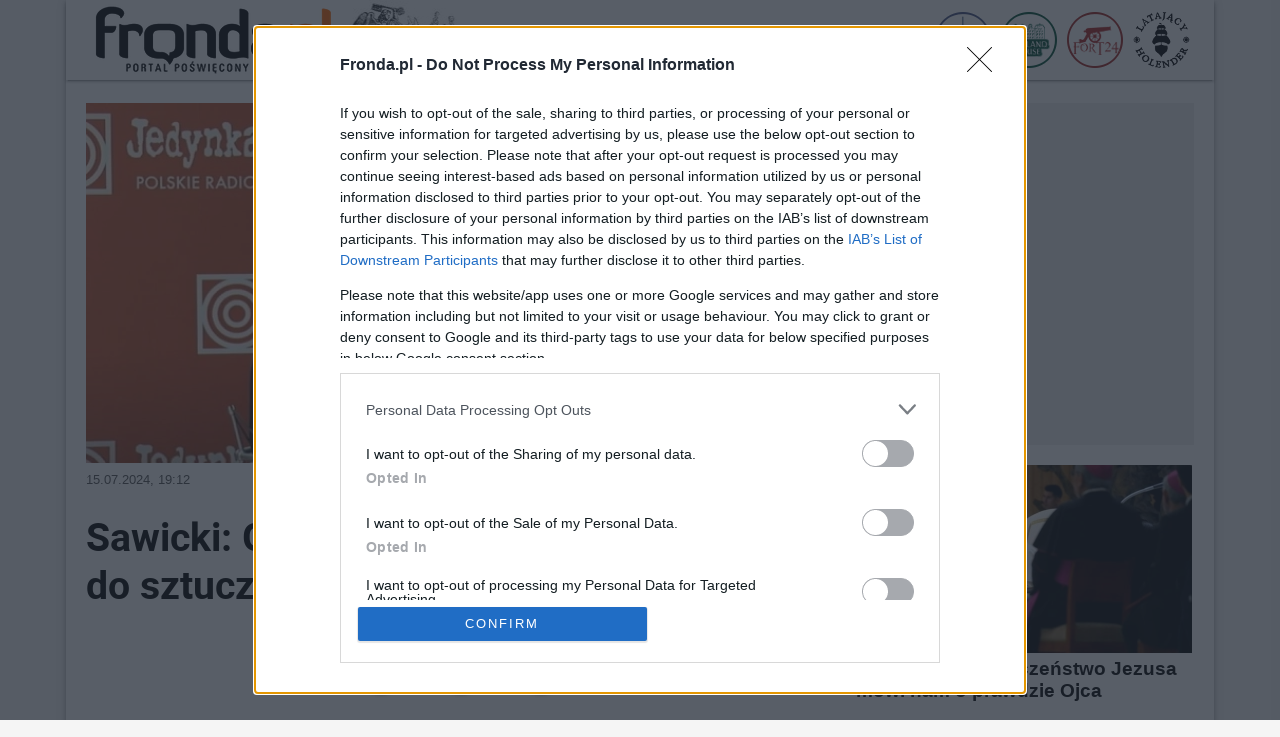

--- FILE ---
content_type: text/html; charset=UTF-8
request_url: https://pwa.fronda.pl/a/Sawicki-Giertych-jest-Tuskowi-potrzebny-do-sztucznej-wojny,232455.html
body_size: 13144
content:
<!DOCTYPE html>
<html lang="pl">
    <head>
        <meta charset="UTF-8">
        <title>Sawicki: Giertych jest Tuskowi potrzebny do sztucznej wojny | Fronda.pl</title>
    <link rel="canonical" href="https://www.fronda.pl/a/Sawicki-Giertych-jest-Tuskowi-potrzebny-do-sztucznej-wojny,232455.html" />
    <meta name="description" content="Poseł PSL Marek Sawicki stwierdził, że Donald Tusk nie zdecyduje się na wyrzucenie Romana Giertycha ze swojego klubu, ponieważ potrzebuje go do utrzymywania sztucznie wykreowanego konfliktu politycznego między PO a PiS."/>
    <meta name="keywords" content="fronda, portal poświęcony, informacje z polski, informacje z świata"/>
        <meta name="viewport" content="width=device-width, initial-scale=1">
        <link rel="icon" type="image/x-icon" href="/favicon.ico">
        <meta name="theme-color" content="#ff6600">
        <meta http-equiv="Refresh" content="3600"/>
        <link rel="preload" href="/assets/fonts/roboto-regular.woff2" as="font"/>
        <link rel="preload" href="/assets/fonts/roboto-regular.woff" as="font"/>
        <link rel="preload" href="/assets/fonts/roboto-bold.woff2" as="font"/>
        <link rel="preload" href="/assets/fonts/roboto-bold.woff" as="font"/>
        <meta property="og:type" content="article"/>
        <meta property="og:locale" content="pl_PL"/>
        <meta property="og:site_name" content="FRONDA.PL"/>
        <meta property="fb:app_id" content="128886260612021"/>
        <meta property="og:title" content="Sawicki: Giertych jest Tuskowi potrzebny do sztucznej wojny"/>
        <meta property="og:description" content="Poseł PSL Marek Sawicki stwierdził, że Donald Tusk nie zdecyduje się na wyrzucenie Romana Giertycha ze swojego klubu, ponieważ potrzebuje go do utrzymywania sztucznie wykreowanego konfliktu politycznego między PO a PiS."/>
        <meta property="og:image" content="https://cdn.fronda.pl/imgcache/750x360/c/uploads/news/marek-sawicki-yt-polskie-radio-1720978351-1721063707.webp"/>
        <meta property="og:image:width" content="750"/>
        <meta property="og:image:height" content="360"/>
        <meta property="og:image:alt" content="Fot. Screenshot - YouTube (Polskie Radio Pr1)"/>
        <meta property="og:published_time" content="000000"/>
        <meta property="og:url" content="https://www.fronda.pl/a/Sawicki-Giertych-jest-Tuskowi-potrzebny-do-sztucznej-wojny,232455.html"/>
        <meta property="twitter:card" content="summary_large_image"/>
        <meta property="twitter:title" content="Sawicki: Giertych jest Tuskowi potrzebny do sztucznej wojny"/>
        <meta property="twitter:description" content="Poseł PSL Marek Sawicki stwierdził, że Donald Tusk nie zdecyduje się na wyrzucenie Romana Giertycha ze swojego klubu, ponieważ potrzebuje go do utrzymywania sztucznie wykreowanego konfliktu politycznego między PO a PiS."/>
        <meta property="twitter:image" content="https://cdn.fronda.pl/imgcache/750x360/c/uploads/news/marek-sawicki-yt-polskie-radio-1720978351-1721063707.webp"/>
        <meta property="twitter:image:alt" content="Fot. Screenshot - YouTube (Polskie Radio Pr1)"/>
                    <link rel="stylesheet" href="/build/app.bdb01803.css">
                <!-- Global site tag (gtag.js) - Google Analytics -->
        <script async src="https://www.googletagmanager.com/gtag/js?id=G-DKV2G65WNQ"></script>
        <script>
            window.dataLayer = window.dataLayer || [];
            function gtag(){dataLayer.push(arguments);}
            gtag('js', new Date());

            gtag('config', 'G-DKV2G65WNQ');
        </script>
		<script async src="https://pagead2.googlesyndication.com/pagead/js/adsbygoogle.js?client=ca-pub-2736343821419013" crossorigin="anonymous"></script>
    </head>
    <body>
    <style>
        @font-face {
            font-family: 'Roboto';
            font-style: normal;
            font-weight: normal;
            font-display: swap;
            src:
                    url('/assets/fonts/roboto-regular.woff2') format('woff2'),
                    url('/assets/fonts/roboto-regular.woff') format('woff');
        }

        @font-face {
            font-family: 'Roboto';
            font-style: normal;
            font-weight: bold;
            font-display: swap;
            src:
                    url('/assets/fonts/roboto-bold.woff2') format('woff2'),
                    url('/assets/fonts/roboto-bold.woff') format('woff');
        }
    </style>
    <div class="page">
        <header>
    <div class="container">
        <div class="d-flex flex-row">
            <div class="ml-2">
                <div class="logo">
                    <a href="/" title="Strona glowna"><img src="/images/logo.png" alt="Logo Fronda - portal poświęcony" width="250" height="80"/></a>
                    <img src="/images/aniol.jpg" alt="Anioł" width="120" height="80"/>
                </div>
            </div>
            <div class="ms-auto align-self-center mr-2">
                <ul class="nav">
                    <li style="display:none">
                        <a href="/szukaj" class="nav-item nav-icon nav-shadow" title="szukaj">
                            <svg xmlns="http://www.w3.org/2000/svg" width="20" height="20" fill="currentColor" class="bi bi-search" viewBox="0 0 16 16">
                                <path d="M11.742 10.344a6.5 6.5 0 1 0-1.397 1.398h-.001c.03.04.062.078.098.115l3.85 3.85a1 1 0 0 0 1.415-1.414l-3.85-3.85a1.007 1.007 0 0 0-.115-.1zM12 6.5a5.5 5.5 0 1 1-11 0 5.5 5.5 0 0 1 11 0z"/>
                            </svg>
                        </a>
                    </li>
                    <li style="display:none" class="ml-2">
                        <a href="/blogi" class="nav-item nav-icon nav-shadow" title="blogi">
                            Blogi
                        </a>
                    </li>
                    <li style="display:none" class="ml-2">
                        <a href="/forum" class="nav-item nav-icon nav-shadow" title="forum">
                            Forum
                        </a>
                    </li>
                    <li class="ml-2">
                        <a href="http://www.warsawhostelcentrum.pl/" class="nav-item" target="_blank" title="Warsaw Hostel Centrum">
                            <img src="/images/hwc-icon.png" alt="Hostel Centrum Warszawa" width="56" height="56"/>
                        </a>
                    </li>
                    <li class="ml-2">
                        <a href="http://www.hollandhouse.pl/" class="nav-item" target="_blank" title="Holland House">
                            <img src="/images/hollandhouse-icon.png" alt="HollandHouse Gdańsk" width="56" height="56"/>
                        </a>
                    </li>
                    <li class="ml-2">
                        <a href="http://www.fort24.pl/" class="nav-item" target="_blank" title="Fort24">
                            <img src="/images/fort24-icon.png" alt="Fort24" width="56" height="56"/>
                        </a>
                    </li>
                    <li class="ml-2">
                        <a href="http://www.latajacyholender.pl/" class="nav-item" target="_blank" title="Latający Holender">
                            <img src="/images/holender-icon.png" alt="Latający Holender Gdańsk" width="57" height="56"/>
                        </a>
                    </li>
                    <li class="d-none">
                        <button type="button" class="nav-item nav-icon nav-border-none" name="menu" aria-label="menu">
                            <svg xmlns="http://www.w3.org/2000/svg" width="16" height="16" fill="currentColor" class="bi bi-three-dots-vertical" viewBox="0 0 16 16">
                                <path d="M9.5 13a1.5 1.5 0 1 1-3 0 1.5 1.5 0 0 1 3 0zm0-5a1.5 1.5 0 1 1-3 0 1.5 1.5 0 0 1 3 0zm0-5a1.5 1.5 0 1 1-3 0 1.5 1.5 0 0 1 3 0z"/>
                            </svg>
                        </button>
                    </li>
                </ul>
            </div>
        </div>
    </div>
</header>        <div class="container">
            <div class="h"></div>
            <div class="w2g" id="bill_top"></div>
                <div class="row">
        <div class="col w750">
            <article>
                                <img src="https://cdn.fronda.pl/imgcache/750x360/c/uploads/news/marek-sawicki-yt-polskie-radio-1720978351-1721063707.webp" width="750" height="360" alt="Sawicki: Giertych jest Tuskowi potrzebny do sztucznej wojny" class="img-responsive mb-1">
                <div class="d-flex mb">
                    <div class="article-date">15.07.2024, 19:12</div>
                    <div class="img-desc ms-auto">Fot. Screenshot - YouTube (Polskie Radio Pr1)</div>
                </div>
                <h1 class="article-title mb">Sawicki: Giertych jest Tuskowi potrzebny do sztucznej wojny</h1>
                <div class="sm-share mb">
    <ul>
        <li>
            <div class="sm-icon bg-facebook pointer" onclick="fbShare('https%3A%2F%2Fwww.fronda.pl%2Fa%2FSawicki-Giertych-jest-Tuskowi-potrzebny-do-sztucznej-wojny%2C232455.html')">
                <svg xmlns="http://www.w3.org/2000/svg" width="16" height="16" fill="currentColor" class="bi bi-facebook" viewBox="0 0 16 16">
                    <path d="M16 8.049c0-4.446-3.582-8.05-8-8.05C3.58 0-.002 3.603-.002 8.05c0 4.017 2.926 7.347 6.75 7.951v-5.625h-2.03V8.05H6.75V6.275c0-2.017 1.195-3.131 3.022-3.131.876 0 1.791.157 1.791.157v1.98h-1.009c-.993 0-1.303.621-1.303 1.258v1.51h2.218l-.354 2.326H9.25V16c3.824-.604 6.75-3.934 6.75-7.951z"/>
                </svg>
            </div>
        </li>
        <li>
            <a href="https://twitter.com/intent/tweet?source=webclient&text=Sawicki%3A%20Giertych%20jest%20Tuskowi%20potrzebny%20do%20sztucznej%20wojny&url=https%3A%2F%2Fwww.fronda.pl%2Fa%2FSawicki-Giertych-jest-Tuskowi-potrzebny-do-sztucznej-wojny%2C232455.html" target="_blank" title="Udostępnij na twitter.com">
            <div class="sm-icon bg-twitter">
                <svg xmlns="http://www.w3.org/2000/svg" width="16" height="16" fill="currentColor" class="bi bi-twitter" viewBox="0 0 16 16">
                    <path d="M5.026 15c6.038 0 9.341-5.003 9.341-9.334 0-.14 0-.282-.006-.422A6.685 6.685 0 0 0 16 3.542a6.658 6.658 0 0 1-1.889.518 3.301 3.301 0 0 0 1.447-1.817 6.533 6.533 0 0 1-2.087.793A3.286 3.286 0 0 0 7.875 6.03a9.325 9.325 0 0 1-6.767-3.429 3.289 3.289 0 0 0 1.018 4.382A3.323 3.323 0 0 1 .64 6.575v.045a3.288 3.288 0 0 0 2.632 3.218 3.203 3.203 0 0 1-.865.115 3.23 3.23 0 0 1-.614-.057 3.283 3.283 0 0 0 3.067 2.277A6.588 6.588 0 0 1 .78 13.58a6.32 6.32 0 0 1-.78-.045A9.344 9.344 0 0 0 5.026 15z"/>
                </svg>
            </div>
            </a>
        </li>
        <li>
            <a href="/cdn-cgi/l/email-protection#[base64]" title="Wyślij link przez email">
            <div class="sm-icon">
                <svg xmlns="http://www.w3.org/2000/svg" width="16" height="16" fill="currentColor" class="bi bi-envelope-fill" viewBox="0 0 16 16">
                    <path d="M.05 3.555A2 2 0 0 1 2 2h12a2 2 0 0 1 1.95 1.555L8 8.414.05 3.555ZM0 4.697v7.104l5.803-3.558L0 4.697ZM6.761 8.83l-6.57 4.027A2 2 0 0 0 2 14h12a2 2 0 0 0 1.808-1.144l-6.57-4.027L8 9.586l-1.239-.757Zm3.436-.586L16 11.801V4.697l-5.803 3.546Z"/>
                </svg>
            </div>
            </a>
        </li>
    </ul>
</div>                <div class="ad ad_750x200 mb w2g"  id="art_slot_1"></div>

                <div class="article-lead mb"><strong>Poseł PSL Marek Sawicki stwierdził, że Donald Tusk nie zdecyduje się na wyrzucenie Romana Giertycha ze swojego klubu, ponieważ potrzebuje go do utrzymywania sztucznie wykreowanego konfliktu politycznego między PO a PiS.</strong></div>

                <div style="max-width:750px;max-height:422px"><video id="videojs-remote-config-player2" class="video-js vjs-hidden vjs-ex-mcn-video vjs-default-skin" data-attr-category="758-fronda.pl" data-attr-a="true" data-attr-loc="ur" data-attr-h="0" data-attr-player-type="bup" data-attr-nv="true" data-attr-min="true" data-attr-afm="false" data-attr-ratio-mobile-min="0.6" data-attr-l="false"></video></div>
<script data-cfasync="false" src="/cdn-cgi/scripts/5c5dd728/cloudflare-static/email-decode.min.js"></script><script>
    (function() {
        const date = new Date();
        const mcnV = date.getHours().toString() + date.getMonth().toString() + date.getFullYear().toString();
        const mcnVid = document.createElement('script');
        mcnVid.type = 'text/javascript';
        mcnVid.async = true;
        mcnVid.src = 'https://cdn.mcnn.pl/script/mcn.min.js?'+mcnV;

        const mcnS = document.getElementsByTagName('script')[0];
        mcnS.parentNode.insertBefore(mcnVid, mcnS);
        const mcnCss = document.createElement('link');
        mcnCss.setAttribute('href', 'https://cdn.mcnn.pl/script/mcn.css?'+mcnV);
        mcnCss.setAttribute('rel', 'stylesheet');
        mcnS.parentNode.insertBefore(mcnCss, mcnS);
    })();

</script>
                				
                <div class="article-body mb">
                    <p><span style="line-height:100%">W opinii Marka Sawickiego, Donald Tusk, lider Platformy Obywatelskiej, świadomie podjął decyzję o zawieszeniu Romana Giertycha, ale nie zdecyduje się na całkowite wyrzucenie go z klubu. Sawicki uważa, że Giertych jest kluczowy dla Tuska w kontekście dualizacji sceny politycznej i podtrzymywania sztucznie nakręcanego konfliktu między PO a PiS.</span></p>

<p><span style="line-height:100%">Po głosowaniu nad ustawą dotyczącą dekryminalizacji pomocy w aborcji, kt&oacute;ra upadła, Tusk zawiesił Giertycha oraz Waldemara Sługockiego. W głosowaniu, w kt&oacute;rym przeciwko zmianom zagłosowało 218 posł&oacute;w, w tym 24 z PSL-TD, nie wzięli udziału trzej posłowie PO: Krzysztof Grabczuk, Waldemar Sługocki oraz Roman Giertych. Giertych tłumaczył swoją absencję szacunkiem do pogląd&oacute;w wyborc&oacute;w KO i dyscypliny klubowej.</span></p>

<p><span style="line-height:100%">Sawicki, zapytany o przyszłość Giertycha w PSL, stwierdził, że na razie Giertych nie zgłaszał chęci dołączenia do jego partii. Jednak Sawicki jest przekonany, że Tusk nie zdecyduje się na całkowite pozbycie się Giertycha, ponieważ jest on ważnym elementem w strategii politycznej lidera PO. Według posła PSL, Giertych pomaga w podtrzymywaniu napięć politycznych, kt&oacute;re są na rękę Tuskowi.</span></p>

<blockquote class="twitter-tweet">
<p dir="ltr" lang="pl">Pan Marek Sawicki kolejny raz bez litości 😏<br />
<br />
Marku. Obal ten rząd.<a href="https://t.co/SmhskXztDu">pic.twitter.com/SmhskXztDu</a></p>
&mdash; PapJeż p0lak 🇻🇦🇵🇱 (@MurzynfrogXXX) <a href="https://twitter.com/MurzynfrogXXX/status/1812770418014425403?ref_src=twsrc%5Etfw">July 15, 2024</a></blockquote>
<script async src="https://platform.twitter.com/widgets.js" charset="utf-8"></script>
                </div>
                <div class="article-source mb"><i><small>mp/Polskie Radio, Fronda.pl</small></i></div>
				<p style="font-weight: bold; color: #FF6600;">Podobał Ci się artykuł? <a href="https://fronda.pl/a/Wesprzyj-Fronde,241688.html">Wesprzyj Frondę &raquo;</a></p>
            </article>

            <script async src="https://platform.twitter.com/widgets.js" charset="utf-8"></script>
            <div class="sm-share mb">
    <ul>
        <li>
            <div class="sm-icon bg-facebook pointer" onclick="fbShare('https%3A%2F%2Fwww.fronda.pl%2Fa%2FSawicki-Giertych-jest-Tuskowi-potrzebny-do-sztucznej-wojny%2C232455.html')">
                <svg xmlns="http://www.w3.org/2000/svg" width="16" height="16" fill="currentColor" class="bi bi-facebook" viewBox="0 0 16 16">
                    <path d="M16 8.049c0-4.446-3.582-8.05-8-8.05C3.58 0-.002 3.603-.002 8.05c0 4.017 2.926 7.347 6.75 7.951v-5.625h-2.03V8.05H6.75V6.275c0-2.017 1.195-3.131 3.022-3.131.876 0 1.791.157 1.791.157v1.98h-1.009c-.993 0-1.303.621-1.303 1.258v1.51h2.218l-.354 2.326H9.25V16c3.824-.604 6.75-3.934 6.75-7.951z"/>
                </svg>
            </div>
        </li>
        <li>
            <a href="https://twitter.com/intent/tweet?source=webclient&text=Sawicki%3A%20Giertych%20jest%20Tuskowi%20potrzebny%20do%20sztucznej%20wojny&url=https%3A%2F%2Fwww.fronda.pl%2Fa%2FSawicki-Giertych-jest-Tuskowi-potrzebny-do-sztucznej-wojny%2C232455.html" target="_blank" title="Udostępnij na twitter.com">
            <div class="sm-icon bg-twitter">
                <svg xmlns="http://www.w3.org/2000/svg" width="16" height="16" fill="currentColor" class="bi bi-twitter" viewBox="0 0 16 16">
                    <path d="M5.026 15c6.038 0 9.341-5.003 9.341-9.334 0-.14 0-.282-.006-.422A6.685 6.685 0 0 0 16 3.542a6.658 6.658 0 0 1-1.889.518 3.301 3.301 0 0 0 1.447-1.817 6.533 6.533 0 0 1-2.087.793A3.286 3.286 0 0 0 7.875 6.03a9.325 9.325 0 0 1-6.767-3.429 3.289 3.289 0 0 0 1.018 4.382A3.323 3.323 0 0 1 .64 6.575v.045a3.288 3.288 0 0 0 2.632 3.218 3.203 3.203 0 0 1-.865.115 3.23 3.23 0 0 1-.614-.057 3.283 3.283 0 0 0 3.067 2.277A6.588 6.588 0 0 1 .78 13.58a6.32 6.32 0 0 1-.78-.045A9.344 9.344 0 0 0 5.026 15z"/>
                </svg>
            </div>
            </a>
        </li>
        <li>
            <a href="/cdn-cgi/l/email-protection#[base64]" title="Wyślij link przez email">
            <div class="sm-icon">
                <svg xmlns="http://www.w3.org/2000/svg" width="16" height="16" fill="currentColor" class="bi bi-envelope-fill" viewBox="0 0 16 16">
                    <path d="M.05 3.555A2 2 0 0 1 2 2h12a2 2 0 0 1 1.95 1.555L8 8.414.05 3.555ZM0 4.697v7.104l5.803-3.558L0 4.697ZM6.761 8.83l-6.57 4.027A2 2 0 0 0 2 14h12a2 2 0 0 0 1.808-1.144l-6.57-4.027L8 9.586l-1.239-.757Zm3.436-.586L16 11.801V4.697l-5.803 3.546Z"/>
                </svg>
            </div>
            </a>
        </li>
    </ul>
</div>        </div>
        <div class="col w336">
            <aside>
                <div class="ad ad_336x280 mb w2g"  id="rec_1"></div>

                                    <div class="itemBox itemBox_336">
    <a href="/a/Leon-XIV-czlowieczenstwo-Jezusa-mowi-nam-o-prawdzie-Ojca,251240.html" title="Leon XIV: człowieczeństwo Jezusa mówi nam o prawdzie Ojca">
        <div class="itemBox-image">
            <img src="https://cdn.fronda.pl/imgcache/336x188/c/uploads/news/leon-xiv-vat-media-222-1769011680.jpg" width="336" height="188" alt="Leon XIV: człowieczeństwo Jezusa mówi nam o prawdzie Ojca" class="img-responsive">
                    </div>
                    <div class="itemBox-title itemBox-title-truncate mb">Leon XIV: człowieczeństwo Jezusa mówi nam o prawdzie Ojca</div>
            </a>
</div>
                                    <div class="itemBox itemBox_336">
    <a href="/a/Dbaj-o-zdrowie-zima-3,251239.html" title="Dbaj o zdrowie zimą!">
        <div class="itemBox-image">
            <img src="https://cdn.fronda.pl/imgcache/336x188/c/uploads/news/grypa-zdrowie-syrop-lekarstwo-na-zime-pixabay-1700142196-1704284692-1724841845-1729165690-1-1734259957-1735922923-1769010107.webp" width="336" height="188" alt="Dbaj o zdrowie zimą!" class="img-responsive">
                    </div>
                    <div class="itemBox-title itemBox-title-truncate mb">Dbaj o zdrowie zimą!</div>
            </a>
</div>
                                    <div class="itemBox itemBox_336">
    <a href="/a/Zurek-zaprezentowal-ustawe-praworzadnosciowa-Pawelczyk-Woicka-To-dzielo-szalenstwa,251238.html" title="Żurek zaprezentował „ustawę praworządnościową”. Pawełczyk-Woicka: To dzieło szaleństwa">
        <div class="itemBox-image">
            <img src="https://cdn.fronda.pl/imgcache/336x188/c/uploads/news/asdsadasihdasdkldsa-1769004278.jpg" width="336" height="188" alt="Żurek zaprezentował „ustawę praworządnościową”. Pawełczyk-Woicka: To dzieło szaleństwa" class="img-responsive">
                    </div>
                    <div class="itemBox-title itemBox-title-truncate mb">Żurek zaprezentował „ustawę praworządnościową”. Pawełczyk-Woicka: To dzieło szaleństwa</div>
            </a>
</div>
                                <div class="ad ad_300x600 mb w2g"  id="half_1"></div>

            </aside>
        </div>
    </div>

    
    <div id="wtg-taboola"></div>
    <div class="row">
                    <div class="col-3"><div class="itemBox itemBox_3">
    <a href="/a/Zamach-stanu-Bienert-Rezim-wlasnie-upada,251237.html" title="„Zamach stanu”. Bienert: Reżim właśnie upada">
        <div class="itemBox-image">
            <img src="https://cdn.fronda.pl/imgcache/262x147/c/uploads/news/asdasdhipshdoaskndasdas-1769003599.jpg" width="262" height="147" alt="„Zamach stanu”. Bienert: Reżim właśnie upada" class="img-responsive">
                    </div>
                    <div class="itemBox-title itemBox-title-truncate mb">„Zamach stanu”. Bienert: Reżim właśnie upada</div>
            </a>
</div>
</div>
                    <div class="col-3"><div class="itemBox itemBox_3">
    <a href="/a/Policja-silowo-przejela-siedzibe-KRS-Zabrano-nam-klucze,251236.html" title="Policja siłowo przejęła siedzibę KRS! „Zabrano nam klucze”">
        <div class="itemBox-image">
            <img src="https://cdn.fronda.pl/imgcache/262x147/c/uploads/news/asdadudsajdsadsadsa-1769000978.jpg" width="262" height="147" alt="Policja siłowo przejęła siedzibę KRS! „Zabrano nam klucze”" class="img-responsive">
                    </div>
                    <div class="itemBox-title itemBox-title-truncate mb">Policja siłowo przejęła siedzibę KRS! „Zabrano nam klucze”</div>
            </a>
</div>
</div>
                    <div class="col-3"><div class="itemBox itemBox_3">
    <a href="/a/Co-bl-kard-Wyszynski-mowil-o-babciach-i-dziadkach-6,251235.html" title="Co bł. kard. Wyszyński mówił o babciach i dziadkach?">
        <div class="itemBox-image">
            <img src="https://cdn.fronda.pl/imgcache/262x147/c/uploads/news/asdasdasdaiohdaslkdsda-1769000490.jpg" width="262" height="147" alt="Co bł. kard. Wyszyński mówił o babciach i dziadkach?" class="img-responsive">
                    </div>
                    <div class="itemBox-title itemBox-title-truncate mb">Co bł. kard. Wyszyński mówił o babciach i dziadkach?</div>
            </a>
</div>
</div>
                    <div class="col-3"><div class="itemBox itemBox_3">
    <a href="/a/Czy-przebieg-rozprawy-jest-rejestrowany-Szokujace-slowa-sedzi-w-czasie-procesu-ks-Olszewskiego,251234.html" title="„Czy przebieg rozprawy jest rejestrowany?” Szokujące słowa sędzi w czasie procesu ks. Olszewskiego">
        <div class="itemBox-image">
            <img src="https://cdn.fronda.pl/imgcache/262x147/c/uploads/news/sadadasipdasjdds-1769000262.jpg" width="262" height="147" alt="„Czy przebieg rozprawy jest rejestrowany?” Szokujące słowa sędzi w czasie procesu ks. Olszewskiego" class="img-responsive">
                    </div>
                    <div class="itemBox-title itemBox-title-truncate mb">„Czy przebieg rozprawy jest rejestrowany?” Szokujące słowa sędzi w czasie procesu ks. Olszewskiego</div>
            </a>
</div>
</div>
                    <div class="col-3"><div class="itemBox itemBox_3">
    <a href="/a/TAK-dla-religii-i-etyki-w-szkole-Ponad-pol-miliona-podpisow-wciaz-w-zamrazarce-Czarzastego,251233.html" title="„TAK dla religii i etyki w szkole”. Ponad pół miliona podpisów wciąż w zamrażarce Czarzastego">
        <div class="itemBox-image">
            <img src="https://cdn.fronda.pl/imgcache/262x147/c/uploads/news/asdadashidasldknasdasd-1768999252.jpg" width="262" height="147" alt="„TAK dla religii i etyki w szkole”. Ponad pół miliona podpisów wciąż w zamrażarce Czarzastego" class="img-responsive">
                    </div>
                    <div class="itemBox-title itemBox-title-truncate mb">„TAK dla religii i etyki w szkole”. Ponad pół miliona podpisów wciąż w zamrażarce Czarzastego</div>
            </a>
</div>
</div>
                    <div class="col-3"><div class="itemBox itemBox_3">
    <a href="/a/Parlament-Europejski-zdecydowal-Umowa-z-Mercosur-trafi-do-TSUE,251232.html" title="Parlament Europejski zdecydował. Umowa z Mercosur trafi do TSUE">
        <div class="itemBox-image">
            <img src="https://cdn.fronda.pl/imgcache/262x147/c/uploads/news/asdasdhisodlkdsddsad-1768998234.jpg" width="262" height="147" alt="Parlament Europejski zdecydował. Umowa z Mercosur trafi do TSUE" class="img-responsive">
                    </div>
                    <div class="itemBox-title itemBox-title-truncate mb">Parlament Europejski zdecydował. Umowa z Mercosur trafi do TSUE</div>
            </a>
</div>
</div>
                    <div class="col-3"><div class="itemBox itemBox_3">
    <a href="/a/Nauczycielka-z-Kielna-wroci-do-pracy-Zlozylam-odwolanie,251231.html" title="Nauczycielka z Kielna wróci do pracy? „Złożyłam odwołanie”">
        <div class="itemBox-image">
            <img src="https://cdn.fronda.pl/imgcache/262x147/c/uploads/news/asdsadaspdajskldmadsad-1768996615.jpg" width="262" height="147" alt="Nauczycielka z Kielna wróci do pracy? „Złożyłam odwołanie”" class="img-responsive">
                    </div>
                    <div class="itemBox-title itemBox-title-truncate mb">Nauczycielka z Kielna wróci do pracy? „Złożyłam odwołanie”</div>
            </a>
</div>
</div>
                    <div class="col-3"><div class="itemBox itemBox_3">
    <a href="/a/Policja-weszla-do-siedziby-KRS-Trwa-przeszukanie,251230.html" title="Policja weszła do siedziby KRS. Trwa przeszukanie">
        <div class="itemBox-image">
            <img src="https://cdn.fronda.pl/imgcache/262x147/c/uploads/news/asdasdasyihsalkdsasa-1768997720.jpg" width="262" height="147" alt="Policja weszła do siedziby KRS. Trwa przeszukanie" class="img-responsive">
                    </div>
                    <div class="itemBox-title itemBox-title-truncate mb">Policja weszła do siedziby KRS. Trwa przeszukanie</div>
            </a>
</div>
</div>
                    <div class="col-3"><div class="itemBox itemBox_3">
    <a href="/a/Kuchnia-mojej-mamy-zacierkowa-na-mleku-z-ziemniakami,251228.html" title="Kuchnia mojej mamy: zacierkowa na mleku z ziemniakami">
        <div class="itemBox-image">
            <img src="https://cdn.fronda.pl/imgcache/262x147/c/uploads/news/bez-nazwy-1768994571.jpg" width="262" height="147" alt="Kuchnia mojej mamy: zacierkowa na mleku z ziemniakami" class="img-responsive">
                    </div>
                    <div class="itemBox-title itemBox-title-truncate mb">Kuchnia mojej mamy: zacierkowa na mleku z ziemniakami</div>
            </a>
</div>
</div>
                    <div class="col-3"><div class="itemBox itemBox_3">
    <a href="/a/Jak-zaczac-przygode-z-kryptowalutami-Rady-od-ekspertow,251229.html" title="Jak zacząć przygodę z kryptowalutami? Rady od ekspertów">
        <div class="itemBox-image">
            <img src="https://cdn.fronda.pl/imgcache/262x147/c/uploads/news/depositphotos-179916890-s-1768994848.jpg" width="262" height="147" alt="Jak zacząć przygodę z kryptowalutami? Rady od ekspertów" class="img-responsive">
                    </div>
                    <div class="itemBox-title itemBox-title-truncate mb">Jak zacząć przygodę z kryptowalutami? Rady od ekspertów</div>
            </a>
</div>
</div>
                    <div class="col-3"><div class="itemBox itemBox_3">
    <a href="/a/Jak-dobrac-bizuterie-do-typu-urody-praktyczny-poradnik-krok-po-kroku-Material-promocyjny,251227.html" title="Jak dobrać biżuterię do typu urody – praktyczny poradnik krok po kroku [Materiał promocyjny]">
        <div class="itemBox-image">
            <img src="https://cdn.fronda.pl/imgcache/262x147/c/uploads/news/jak-dobrac-bizuterie-do-typu-uro-1768994032.jpg" width="262" height="147" alt="Jak dobrać biżuterię do typu urody – praktyczny poradnik krok po kroku [Materiał promocyjny]" class="img-responsive">
                    </div>
                    <div class="itemBox-title itemBox-title-truncate mb">Jak dobrać biżuterię do typu urody – praktyczny poradnik krok po kroku [Materiał promocyjny]</div>
            </a>
</div>
</div>
                    <div class="col-3"><div class="itemBox itemBox_3">
    <a href="/a/Prezes-PiS-Wiezienie-za-poglady-Powrot-do-praktyk-z-PRL-u,251226.html" title="Prezes PiS: Więzienie za poglądy? Powrót do praktyk z PRL-u">
        <div class="itemBox-image">
            <img src="https://cdn.fronda.pl/imgcache/262x147/c/uploads/news/asdasddasuhdjasdasdsa-1768993777.jpg" width="262" height="147" alt="Prezes PiS: Więzienie za poglądy? Powrót do praktyk z PRL-u" class="img-responsive">
                    </div>
                    <div class="itemBox-title itemBox-title-truncate mb">Prezes PiS: Więzienie za poglądy? Powrót do praktyk z PRL-u</div>
            </a>
</div>
</div>
                    <div class="col-3"><div class="itemBox itemBox_3">
    <a href="/a/Czarzasty-uderza-w-Ziobre-Zapowiada-wniosek-do-TS,251225.html" title="Czarzasty uderza w Ziobrę. Zapowiada wniosek do TS">
        <div class="itemBox-image">
            <img src="https://cdn.fronda.pl/imgcache/262x147/c/uploads/news/asdasdhidpsdksadsad-1768991778.jpg" width="262" height="147" alt="Czarzasty uderza w Ziobrę. Zapowiada wniosek do TS" class="img-responsive">
                    </div>
                    <div class="itemBox-title itemBox-title-truncate mb">Czarzasty uderza w Ziobrę. Zapowiada wniosek do TS</div>
            </a>
</div>
</div>
                    <div class="col-3"><div class="itemBox itemBox_3">
    <a href="/a/Prezydent-w-Davos-Europa-potrzebuje-USA,251224.html" title="Prezydent w Davos: Europa potrzebuje USA">
        <div class="itemBox-image">
            <img src="https://cdn.fronda.pl/imgcache/262x147/c/uploads/news/asdasdasdhiasdkasd-1768991189.jpg" width="262" height="147" alt="Prezydent w Davos: Europa potrzebuje USA" class="img-responsive">
                    </div>
                    <div class="itemBox-title itemBox-title-truncate mb">Prezydent w Davos: Europa potrzebuje USA</div>
            </a>
</div>
</div>
                    <div class="col-3"><div class="itemBox itemBox_3">
    <a href="/a/Nietypowa-aukcja-na-WOSP-Jablonski-To-wypelnia-znamiona-nieludzkiego-traktowania,251223.html" title="Nietypowa aukcja na WOŚP. Jabłoński: To wypełnia znamiona nieludzkiego traktowania">
        <div class="itemBox-image">
            <img src="https://cdn.fronda.pl/imgcache/262x147/c/uploads/news/asdsaddasddsa-1768989913.jpg" width="262" height="147" alt="Nietypowa aukcja na WOŚP. Jabłoński: To wypełnia znamiona nieludzkiego traktowania" class="img-responsive">
                    </div>
                    <div class="itemBox-title itemBox-title-truncate mb">Nietypowa aukcja na WOŚP. Jabłoński: To wypełnia znamiona nieludzkiego traktowania</div>
            </a>
</div>
</div>
                    <div class="col-3"><div class="itemBox itemBox_3">
    <a href="/a/W-karty-tarota-grasz-o-dusze-z-diablem-2,251222.html" title="W karty tarota grasz o duszę z diabłem">
        <div class="itemBox-image">
            <img src="https://cdn.fronda.pl/imgcache/262x147/c/uploads/news/asdsadashidoasdasdasd-1768988648.jpg" width="262" height="147" alt="W karty tarota grasz o duszę z diabłem" class="img-responsive">
                    </div>
                    <div class="itemBox-title itemBox-title-truncate mb">W karty tarota grasz o duszę z diabłem</div>
            </a>
</div>
</div>
                    <div class="col-3"><div class="itemBox itemBox_3">
    <a href="/a/Walczymy-o-cos-wiecej-Protest-przed-warszawskim-sadem,251221.html" title="„Walczymy o coś więcej”. Protest przed warszawskim sądem">
        <div class="itemBox-image">
            <img src="https://cdn.fronda.pl/imgcache/262x147/c/uploads/news/asdasdsaiohkdnassada-1768988278.jpg" width="262" height="147" alt="„Walczymy o coś więcej”. Protest przed warszawskim sądem" class="img-responsive">
                    </div>
                    <div class="itemBox-title itemBox-title-truncate mb">„Walczymy o coś więcej”. Protest przed warszawskim sądem</div>
            </a>
</div>
</div>
                    <div class="col-3"><div class="itemBox itemBox_3">
    <a href="/a/Z-Szczesny-Wziac-Grenlandie-a-kwiczace-cioty-z-Europy-pozostawic-samym-sobie,251220.html" title="Z. Szczęsny: Wziąć Grenlandię, a „kwiczące cioty” z Europy pozostawić samym sobie">
        <div class="itemBox-image">
            <img src="https://cdn.fronda.pl/imgcache/262x147/c/uploads/news/asdasdjisadsaddsa-1768987272.jpg" width="262" height="147" alt="Z. Szczęsny: Wziąć Grenlandię, a „kwiczące cioty” z Europy pozostawić samym sobie" class="img-responsive">
                    </div>
                    <div class="itemBox-title itemBox-title-truncate mb">Z. Szczęsny: Wziąć Grenlandię, a „kwiczące cioty” z Europy pozostawić samym sobie</div>
            </a>
</div>
</div>
                    <div class="col-3"><div class="itemBox itemBox_3">
    <a href="/a/Rusza-proc-ks-Olszewskiego-Media-Sedzia-referent-z-Iustitii,251219.html" title="Rusza proces ks. Olszewskiego. Media: Sędzia referent z Iustitii">
        <div class="itemBox-image">
            <img src="https://cdn.fronda.pl/imgcache/262x147/c/uploads/news/asdasdajsdalsdasdas-1768986173.jpg" width="262" height="147" alt="Rusza proces ks. Olszewskiego. Media: Sędzia referent z Iustitii" class="img-responsive">
                    </div>
                    <div class="itemBox-title itemBox-title-truncate mb">Rusza proces ks. Olszewskiego. Media: Sędzia referent z Iustitii</div>
            </a>
</div>
</div>
                    <div class="col-3"><div class="itemBox itemBox_3">
    <a href="/a/Wyjatkowo-nieszczesliwa-postac-Prof-Czarnek-Modle-sie-za-Giertycha,251218.html" title="„Wyjątkowo nieszczęśliwa postać”. Prof. Czarnek: Modlę się za Giertycha">
        <div class="itemBox-image">
            <img src="https://cdn.fronda.pl/imgcache/262x147/c/uploads/news/asdasiohlakdsasdas-1768985435.jpg" width="262" height="147" alt="„Wyjątkowo nieszczęśliwa postać”. Prof. Czarnek: Modlę się za Giertycha" class="img-responsive">
                    </div>
                    <div class="itemBox-title itemBox-title-truncate mb">„Wyjątkowo nieszczęśliwa postać”. Prof. Czarnek: Modlę się za Giertycha</div>
            </a>
</div>
</div>
                    <div class="col-3"><div class="itemBox itemBox_3">
    <a href="/a/Wesprzyjmy-niewinne-ofiary-wladzy-Tuska-Rusza-proces-ks-Olszewskiego-i-urzedniczek,251217.html" title="„Wesprzyjmy niewinne ofiary władzy Tuska”. Rusza proces ks. Olszewskiego i urzędniczek">
        <div class="itemBox-image">
            <img src="https://cdn.fronda.pl/imgcache/262x147/c/uploads/news/asdasdkihasdhaksdasdasd-1725790702-1729268633-1-1767768604-1768982636.webp" width="262" height="147" alt="„Wesprzyjmy niewinne ofiary władzy Tuska”. Rusza proces ks. Olszewskiego i urzędniczek" class="img-responsive">
                    </div>
                    <div class="itemBox-title itemBox-title-truncate mb">„Wesprzyjmy niewinne ofiary władzy Tuska”. Rusza proces ks. Olszewskiego i urzędniczek</div>
            </a>
</div>
</div>
                    <div class="col-3"><div class="itemBox itemBox_3">
    <a href="/a/Wyrok-za-krytyke-Giertycha-Politycy-PiS-murem-za-Adamem-Borowskim,251216.html" title="Wyrok za krytykę Giertycha. Politycy PiS murem za Adamem Borowskim">
        <div class="itemBox-image">
            <img src="https://cdn.fronda.pl/imgcache/262x147/c/uploads/news/asdsdsas-lmdsadasa-1768934413-1768980778.webp" width="262" height="147" alt="Wyrok za krytykę Giertycha. Politycy PiS murem za Adamem Borowskim" class="img-responsive">
                    </div>
                    <div class="itemBox-title itemBox-title-truncate mb">Wyrok za krytykę Giertycha. Politycy PiS murem za Adamem Borowskim</div>
            </a>
</div>
</div>
                    <div class="col-3"><div class="itemBox itemBox_3">
    <a href="/a/Kuzmiuk-Wchodzi-w-zycie-nieprzetestowany-system-KSeF-bo-rzad-Tuska-zmarnowal-2-lata,251215.html" title="Kuźmiuk: Wchodzi w życie nieprzetestowany system KSeF, bo rząd Tuska zmarnował 2 lata">
        <div class="itemBox-image">
            <img src="https://cdn.fronda.pl/imgcache/262x147/c/uploads/news/tusk-1768979050.webp" width="262" height="147" alt="Kuźmiuk: Wchodzi w życie nieprzetestowany system KSeF, bo rząd Tuska zmarnował 2 lata" class="img-responsive">
                    </div>
                    <div class="itemBox-title itemBox-title-truncate mb">Kuźmiuk: Wchodzi w życie nieprzetestowany system KSeF, bo rząd Tuska zmarnował 2 lata</div>
            </a>
</div>
</div>
                    <div class="col-3"><div class="itemBox itemBox_3">
    <a href="/a/Wykolejenie-pociagu-w-Malopolsce-Znamy-przyczyne,251214.html" title="Wykolejenie pociągu w Małopolsce. Znamy przyczynę">
        <div class="itemBox-image">
            <img src="https://cdn.fronda.pl/imgcache/262x147/c/uploads/news/tory-1768978949.jpg" width="262" height="147" alt="Wykolejenie pociągu w Małopolsce. Znamy przyczynę" class="img-responsive">
                    </div>
                    <div class="itemBox-title itemBox-title-truncate mb">Wykolejenie pociągu w Małopolsce. Znamy przyczynę</div>
            </a>
</div>
</div>
                    <div class="col-3"><div class="itemBox itemBox_3">
    <a href="/a/Zmiesc-z-powierzchni-ziemi-Trump-odpowiada-na-grozby-Iranu,251213.html" title="„Zmieść z powierzchni ziemi”. Trump odpowiada na groźby Iranu">
        <div class="itemBox-image">
            <img src="https://cdn.fronda.pl/imgcache/262x147/c/uploads/news/trump-the-white-house-public-domain-1768977570.jpg" width="262" height="147" alt="„Zmieść z powierzchni ziemi”. Trump odpowiada na groźby Iranu" class="img-responsive">
                    </div>
                    <div class="itemBox-title itemBox-title-truncate mb">„Zmieść z powierzchni ziemi”. Trump odpowiada na groźby Iranu</div>
            </a>
</div>
</div>
                    <div class="col-3"><div class="itemBox itemBox_3">
    <a href="/a/Pralnia-brudnych-pieniedzy-zlikwidowana-Chodzi-o-setki-tysiecy-zlotych,251212.html" title="Pralnia brudnych pieniędzy zlikwidowana. Chodzi o setki tysięcy złotych">
        <div class="itemBox-image">
            <img src="https://cdn.fronda.pl/imgcache/262x147/c/uploads/news/1-467467-1768976984.jpg" width="262" height="147" alt="Pralnia brudnych pieniędzy zlikwidowana. Chodzi o setki tysięcy złotych" class="img-responsive">
                    </div>
                    <div class="itemBox-title itemBox-title-truncate mb">Pralnia brudnych pieniędzy zlikwidowana. Chodzi o setki tysięcy złotych</div>
            </a>
</div>
</div>
                    <div class="col-3"><div class="itemBox itemBox_3">
    <a href="/a/Slowo-Boze-na-poranek-Co-wolno-w-szabat-uczynic-cos-dobrego-czy-cos-zlego-Zycie-uratowac-czy-zabic,251211.html" title="Słowo Boże na poranek: Co wolno w szabat: uczynić coś dobrego czy coś złego? Życie uratować czy zabić?">
        <div class="itemBox-image">
            <img src="https://cdn.fronda.pl/imgcache/262x147/c/uploads/news/biblia-pixabay-1664773569-1686038365-1768976068.webp" width="262" height="147" alt="Słowo Boże na poranek: Co wolno w szabat: uczynić coś dobrego czy coś złego? Życie uratować czy zabić?" class="img-responsive">
                    </div>
                    <div class="itemBox-title itemBox-title-truncate mb">Słowo Boże na poranek: Co wolno w szabat: uczynić coś dobrego czy coś złego? Życie uratować czy zabić?</div>
            </a>
</div>
</div>
                    <div class="col-3"><div class="itemBox itemBox_3">
    <a href="/a/Sw-Agnieszka-Pieknosc-nieskalana-5,251210.html" title="Święta Agnieszka, dziewica i męczennica">
        <div class="itemBox-image">
            <img src="https://cdn.fronda.pl/imgcache/262x147/c/uploads/news/swagnieszkawikicc0-1737439188-1-1768975907.webp" width="262" height="147" alt="Święta Agnieszka, dziewica i męczennica" class="img-responsive">
                    </div>
                    <div class="itemBox-title itemBox-title-truncate mb">Święta Agnieszka, dziewica i męczennica</div>
            </a>
</div>
</div>
                    <div class="col-3"><div class="itemBox itemBox_3">
    <a href="/a/Pytam-prezydenta-Minister-Zurek-grozi-odszkodowaniami,251209.html" title="„Pytam prezydenta…”. Minister Żurek grozi odszkodowaniami">
        <div class="itemBox-image">
            <img src="https://cdn.fronda.pl/imgcache/262x147/c/uploads/news/asdasdhiodaskdasdsad-1768941233.jpg" width="262" height="147" alt="„Pytam prezydenta…”. Minister Żurek grozi odszkodowaniami" class="img-responsive">
                    </div>
                    <div class="itemBox-title itemBox-title-truncate mb">„Pytam prezydenta…”. Minister Żurek grozi odszkodowaniami</div>
            </a>
</div>
</div>
                    <div class="col-3"><div class="itemBox itemBox_3">
    <a href="/a/Macron-w-Davos-Zblizamy-sie-do-swiata-bez-zasad,251208.html" title="Macron w Davos: Zbliżamy się do świata bez zasad">
        <div class="itemBox-image">
            <img src="https://cdn.fronda.pl/imgcache/262x147/c/uploads/news/asdsadlhasjdn-1768940520.jpg" width="262" height="147" alt="Macron w Davos: Zbliżamy się do świata bez zasad" class="img-responsive">
                    </div>
                    <div class="itemBox-title itemBox-title-truncate mb">Macron w Davos: Zbliżamy się do świata bez zasad</div>
            </a>
</div>
</div>
                    <div class="col-3"><div class="itemBox itemBox_3">
    <a href="/a/Trump-postawi-na-pokojowe-rozwiazanie-Prezydent-USA-opublikowal-wpis-ws-Grenlandii,251207.html" title="Trump postawi na pokojowe rozwiązanie? Prezydent USA opublikował wpis ws. Grenlandii">
        <div class="itemBox-image">
            <img src="https://cdn.fronda.pl/imgcache/262x147/c/uploads/news/asdsadayasidhkdsasa-1768938619.jpg" width="262" height="147" alt="Trump postawi na pokojowe rozwiązanie? Prezydent USA opublikował wpis ws. Grenlandii" class="img-responsive">
                    </div>
                    <div class="itemBox-title itemBox-title-truncate mb">Trump postawi na pokojowe rozwiązanie? Prezydent USA opublikował wpis ws. Grenlandii</div>
            </a>
</div>
</div>
                    <div class="col-3"><div class="itemBox itemBox_3">
    <a href="/a/Davos-Prezydent-spotkal-sie-z-szefem-Banku-Swiatowego,251206.html" title="Davos. Prezydent spotkał się z szefem Banku Światowego">
        <div class="itemBox-image">
            <img src="https://cdn.fronda.pl/imgcache/262x147/c/uploads/news/asdasdsdasddas-1768935420.jpg" width="262" height="147" alt="Davos. Prezydent spotkał się z szefem Banku Światowego" class="img-responsive">
                    </div>
                    <div class="itemBox-title itemBox-title-truncate mb">Davos. Prezydent spotkał się z szefem Banku Światowego</div>
            </a>
</div>
</div>
                    <div class="col-3"><div class="itemBox itemBox_3">
    <a href="/a/Mial-znieslawic-Romana-Giertycha-Adam-Borowski-skazany-na-pol-roku-wiezienia,251205.html" title="Miał zniesławić Romana Giertycha. Adam Borowski skazany na pół roku więzienia">
        <div class="itemBox-image">
            <img src="https://cdn.fronda.pl/imgcache/262x147/c/uploads/news/asdsdsas-lmdsadasa-1768934413.jpg" width="262" height="147" alt="Miał zniesławić Romana Giertycha. Adam Borowski skazany na pół roku więzienia" class="img-responsive">
                    </div>
                    <div class="itemBox-title itemBox-title-truncate mb">Miał zniesławić Romana Giertycha. Adam Borowski skazany na pół roku więzienia</div>
            </a>
</div>
</div>
                    <div class="col-3"><div class="itemBox itemBox_3">
    <a href="/a/Rolnicy-protestuja-w-Strasburgu-Policja-uzyla-gazu,251204.html" title="Rolnicy protestują w Strasburgu. Policja użyła gazu">
        <div class="itemBox-image">
            <img src="https://cdn.fronda.pl/imgcache/262x147/c/uploads/news/asdasdhsoadiaskldasdsasa-1768933114.jpg" width="262" height="147" alt="Rolnicy protestują w Strasburgu. Policja użyła gazu" class="img-responsive">
                    </div>
                    <div class="itemBox-title itemBox-title-truncate mb">Rolnicy protestują w Strasburgu. Policja użyła gazu</div>
            </a>
</div>
</div>
                    <div class="col-3"><div class="itemBox itemBox_3">
    <a href="/a/Niemieckich-zolnierzy-na-Grenlandii-zaskoczyl-mroz,251203.html" title="Niemieckich żołnierzy na Grenlandii zaskoczył… mróz">
        <div class="itemBox-image">
            <img src="https://cdn.fronda.pl/imgcache/262x147/c/uploads/news/asdasdyasihdasdsa-1768932247.jpg" width="262" height="147" alt="Niemieckich żołnierzy na Grenlandii zaskoczył… mróz" class="img-responsive">
                    </div>
                    <div class="itemBox-title itemBox-title-truncate mb">Niemieckich żołnierzy na Grenlandii zaskoczył… mróz</div>
            </a>
</div>
</div>
                    <div class="col-3"><div class="itemBox itemBox_3">
    <a href="/a/Rada-Pokoju-Prezydent-zadzwonil-do-premiera,251202.html" title="Rada Pokoju. Prezydent zadzwonił do premiera">
        <div class="itemBox-image">
            <img src="https://cdn.fronda.pl/imgcache/262x147/c/uploads/news/asdsadasidhaskldasdasd-1768929291.jpg" width="262" height="147" alt="Rada Pokoju. Prezydent zadzwonił do premiera" class="img-responsive">
                    </div>
                    <div class="itemBox-title itemBox-title-truncate mb">Rada Pokoju. Prezydent zadzwonił do premiera</div>
            </a>
</div>
</div>
                    <div class="col-3"><div class="itemBox itemBox_3">
    <a href="/a/Himalaje-hipokryzji-Nowacka-o-atakach-na-prezydenta-To-nie-jest-mowa-nienawisci,251201.html" title="Himalaje hipokryzji! Nowacka o atakach na prezydenta: To nie jest mowa nienawiści">
        <div class="itemBox-image">
            <img src="https://cdn.fronda.pl/imgcache/262x147/c/uploads/news/asdasddyoashasdasd-1768927215.jpg" width="262" height="147" alt="Himalaje hipokryzji! Nowacka o atakach na prezydenta: To nie jest mowa nienawiści" class="img-responsive">
                    </div>
                    <div class="itemBox-title itemBox-title-truncate mb">Himalaje hipokryzji! Nowacka o atakach na prezydenta: To nie jest mowa nienawiści</div>
            </a>
</div>
</div>
                    <div class="col-3"><div class="itemBox itemBox_3">
    <a href="/a/Proces-ks-Olszewskiego-Mec-Wasowski-Zdrowie-nie-pozwala-mu-na-uczestnictwo,251200.html" title="Proces ks. Olszewskiego. Mec. Wąsowski: Zdrowie nie pozwala mu na uczestnictwo">
        <div class="itemBox-image">
            <img src="https://cdn.fronda.pl/imgcache/262x147/c/uploads/news/asdasdudiaskjdasdas-1768925610.jpg" width="262" height="147" alt="Proces ks. Olszewskiego. Mec. Wąsowski: Zdrowie nie pozwala mu na uczestnictwo" class="img-responsive">
                    </div>
                    <div class="itemBox-title itemBox-title-truncate mb">Proces ks. Olszewskiego. Mec. Wąsowski: Zdrowie nie pozwala mu na uczestnictwo</div>
            </a>
</div>
</div>
                    <div class="col-3"><div class="itemBox itemBox_3">
    <a href="/a/Kradziez-samochodu-sprzed-domu-premiera-Prezydent-nie-zgadza-sie-na-odwolania-szefa-SOP,251199.html" title="Kradzież samochodu sprzed domu premiera. Prezydent nie zgadza się na odwołanie szefa SOP">
        <div class="itemBox-image">
            <img src="https://cdn.fronda.pl/imgcache/262x147/c/uploads/news/asdasdyhuasdksdas-1768922714.jpg" width="262" height="147" alt="Kradzież samochodu sprzed domu premiera. Prezydent nie zgadza się na odwołanie szefa SOP" class="img-responsive">
                    </div>
                    <div class="itemBox-title itemBox-title-truncate mb">Kradzież samochodu sprzed domu premiera. Prezydent nie zgadza się na odwołanie szefa SOP</div>
            </a>
</div>
</div>
                    <div class="col-3"><div class="itemBox itemBox_3">
    <a href="/a/Holownia-persona-non-grata-we-wlasnej-partii,251198.html" title="Hołownia personą non grata we własnej partii?">
        <div class="itemBox-image">
            <img src="https://cdn.fronda.pl/imgcache/262x147/c/uploads/news/holownia-sejm-2-1702885037-1-1751650360-1768910365.jpg" width="262" height="147" alt="Hołownia personą non grata we własnej partii?" class="img-responsive">
                    </div>
                    <div class="itemBox-title itemBox-title-truncate mb">Hołownia personą non grata we własnej partii?</div>
            </a>
</div>
</div>
            </div>

            <div class="w2g" id="bill_bottom"></div>
        </div>
        <div class="w2g" id="bill_bottom"></div>
        <footer class="d-flex flex-row">
    <div class="ml align-self-center">
        Copyright © 1994-2024 <strong><a href="https://fronda.pl" title="Fronda.pl">Fronda</a></strong> - Portal poświęcony!
    </div>
    <div class="align-self-center ms-auto mr">
        <ul class="nav">
            <li>
                <a href="#" class="nav-link">Regulamin</a>
            </li>
            <li>
                <a href="#" class="nav-link">Informacje o cookies</a>
            </li>
            <li>
                <a href="#" class="nav-link">Polityka prywatności</a>
            </li>
            <li>
                <a href="#" class="nav-link">Kontakt</a>
            </li>
            <li>
                <a href="#" class="nav-link">Reklama</a>
            </li>
        </ul>
    </div>
</footer>    </div>
                
                <script data-cfasync="false" src="/cdn-cgi/scripts/5c5dd728/cloudflare-static/email-decode.min.js"></script><script type="text/javascript" src="https://lib.wtg-ads.com/lib.min.js" async></script>

<!-- InMobi Choice. Consent Manager Tag v3.0 (for TCF 2.2) -->
<script type="text/javascript" async=true>
    (function() {
        var host = 'fronda.pl';
        var element = document.createElement('script');
        var firstScript = document.getElementsByTagName('script')[0];
        var url = 'https://cmp.inmobi.com'
            .concat('/choice/', 'ygD-wZGWpjSSJ', '/', host, '/choice.js?tag_version=V3');
        var uspTries = 0;
        var uspTriesLimit = 3;
        element.async = true;
        element.type = 'text/javascript';
        element.src = url;

        firstScript.parentNode.insertBefore(element, firstScript);

        function makeStub() {
            var TCF_LOCATOR_NAME = '__tcfapiLocator';
            var queue = [];
            var win = window;
            var cmpFrame;

            function addFrame() {
                var doc = win.document;
                var otherCMP = !!(win.frames[TCF_LOCATOR_NAME]);

                if (!otherCMP) {
                    if (doc.body) {
                        var iframe = doc.createElement('iframe');

                        iframe.style.cssText = 'display:none';
                        iframe.name = TCF_LOCATOR_NAME;
                        doc.body.appendChild(iframe);
                    } else {
                        setTimeout(addFrame, 5);
                    }
                }
                return !otherCMP;
            }

            function tcfAPIHandler() {
                var gdprApplies;
                var args = arguments;

                if (!args.length) {
                    return queue;
                } else if (args[0] === 'setGdprApplies') {
                    if (
                        args.length > 3 &&
                        args[2] === 2 &&
                        typeof args[3] === 'boolean'
                    ) {
                        gdprApplies = args[3];
                        if (typeof args[2] === 'function') {
                            args[2]('set', true);
                        }
                    }
                } else if (args[0] === 'ping') {
                    var retr = {
                        gdprApplies: gdprApplies,
                        cmpLoaded: false,
                        cmpStatus: 'stub'
                    };

                    if (typeof args[2] === 'function') {
                        args[2](retr);
                    }
                } else {
                    if(args[0] === 'init' && typeof args[3] === 'object') {
                        args[3] = Object.assign(args[3], { tag_version: 'V3' });
                    }
                    queue.push(args);
                }
            }

            function postMessageEventHandler(event) {
                var msgIsString = typeof event.data === 'string';
                var json = {};

                try {
                    if (msgIsString) {
                        json = JSON.parse(event.data);
                    } else {
                        json = event.data;
                    }
                } catch (ignore) {}

                var payload = json.__tcfapiCall;

                if (payload) {
                    window.__tcfapi(
                        payload.command,
                        payload.version,
                        function(retValue, success) {
                            var returnMsg = {
                                __tcfapiReturn: {
                                    returnValue: retValue,
                                    success: success,
                                    callId: payload.callId
                                }
                            };
                            if (msgIsString) {
                                returnMsg = JSON.stringify(returnMsg);
                            }
                            if (event && event.source && event.source.postMessage) {
                                event.source.postMessage(returnMsg, '*');
                            }
                        },
                        payload.parameter
                    );
                }
            }

            while (win) {
                try {
                    if (win.frames[TCF_LOCATOR_NAME]) {
                        cmpFrame = win;
                        break;
                    }
                } catch (ignore) {}

                if (win === window.top) {
                    break;
                }
                win = win.parent;
            }
            if (!cmpFrame) {
                addFrame();
                win.__tcfapi = tcfAPIHandler;
                win.addEventListener('message', postMessageEventHandler, false);
            }
        };

        makeStub();

        function makeGppStub() {
            const CMP_ID = 10;
            const SUPPORTED_APIS = [
                '2:tcfeuv2',
                '6:uspv1',
                '7:usnatv1',
                '8:usca',
                '9:usvav1',
                '10:uscov1',
                '11:usutv1',
                '12:usctv1'
            ];

            window.__gpp_addFrame = function (n) {
                if (!window.frames[n]) {
                    if (document.body) {
                        var i = document.createElement("iframe");
                        i.style.cssText = "display:none";
                        i.name = n;
                        document.body.appendChild(i);
                    } else {
                        window.setTimeout(window.__gpp_addFrame, 10, n);
                    }
                }
            };
            window.__gpp_stub = function () {
                var b = arguments;
                __gpp.queue = __gpp.queue || [];
                __gpp.events = __gpp.events || [];

                if (!b.length || (b.length == 1 && b[0] == "queue")) {
                    return __gpp.queue;
                }

                if (b.length == 1 && b[0] == "events") {
                    return __gpp.events;
                }

                var cmd = b[0];
                var clb = b.length > 1 ? b[1] : null;
                var par = b.length > 2 ? b[2] : null;
                if (cmd === "ping") {
                    clb(
                        {
                            gppVersion: "1.1", // must be “Version.Subversion”, current: “1.1”
                            cmpStatus: "stub", // possible values: stub, loading, loaded, error
                            cmpDisplayStatus: "hidden", // possible values: hidden, visible, disabled
                            signalStatus: "not ready", // possible values: not ready, ready
                            supportedAPIs: SUPPORTED_APIS, // list of supported APIs
                            cmpId: CMP_ID, // IAB assigned CMP ID, may be 0 during stub/loading
                            sectionList: [],
                            applicableSections: [-1],
                            gppString: "",
                            parsedSections: {},
                        },
                        true
                    );
                } else if (cmd === "addEventListener") {
                    if (!("lastId" in __gpp)) {
                        __gpp.lastId = 0;
                    }
                    __gpp.lastId++;
                    var lnr = __gpp.lastId;
                    __gpp.events.push({
                        id: lnr,
                        callback: clb,
                        parameter: par,
                    });
                    clb(
                        {
                            eventName: "listenerRegistered",
                            listenerId: lnr, // Registered ID of the listener
                            data: true, // positive signal
                            pingData: {
                                gppVersion: "1.1", // must be “Version.Subversion”, current: “1.1”
                                cmpStatus: "stub", // possible values: stub, loading, loaded, error
                                cmpDisplayStatus: "hidden", // possible values: hidden, visible, disabled
                                signalStatus: "not ready", // possible values: not ready, ready
                                supportedAPIs: SUPPORTED_APIS, // list of supported APIs
                                cmpId: CMP_ID, // list of supported APIs
                                sectionList: [],
                                applicableSections: [-1],
                                gppString: "",
                                parsedSections: {},
                            },
                        },
                        true
                    );
                } else if (cmd === "removeEventListener") {
                    var success = false;
                    for (var i = 0; i < __gpp.events.length; i++) {
                        if (__gpp.events[i].id == par) {
                            __gpp.events.splice(i, 1);
                            success = true;
                            break;
                        }
                    }
                    clb(
                        {
                            eventName: "listenerRemoved",
                            listenerId: par, // Registered ID of the listener
                            data: success, // status info
                            pingData: {
                                gppVersion: "1.1", // must be “Version.Subversion”, current: “1.1”
                                cmpStatus: "stub", // possible values: stub, loading, loaded, error
                                cmpDisplayStatus: "hidden", // possible values: hidden, visible, disabled
                                signalStatus: "not ready", // possible values: not ready, ready
                                supportedAPIs: SUPPORTED_APIS, // list of supported APIs
                                cmpId: CMP_ID, // CMP ID
                                sectionList: [],
                                applicableSections: [-1],
                                gppString: "",
                                parsedSections: {},
                            },
                        },
                        true
                    );
                } else if (cmd === "hasSection") {
                    clb(false, true);
                } else if (cmd === "getSection" || cmd === "getField") {
                    clb(null, true);
                }
                //queue all other commands
                else {
                    __gpp.queue.push([].slice.apply(b));
                }
            };
            window.__gpp_msghandler = function (event) {
                var msgIsString = typeof event.data === "string";
                try {
                    var json = msgIsString ? JSON.parse(event.data) : event.data;
                } catch (e) {
                    var json = null;
                }
                if (typeof json === "object" && json !== null && "__gppCall" in json) {
                    var i = json.__gppCall;
                    window.__gpp(
                        i.command,
                        function (retValue, success) {
                            var returnMsg = {
                                __gppReturn: {
                                    returnValue: retValue,
                                    success: success,
                                    callId: i.callId,
                                },
                            };
                            event.source.postMessage(msgIsString ? JSON.stringify(returnMsg) : returnMsg, "*");
                        },
                        "parameter" in i ? i.parameter : null,
                        "version" in i ? i.version : "1.1"
                    );
                }
            };
            if (!("__gpp" in window) || typeof window.__gpp !== "function") {
                window.__gpp = window.__gpp_stub;
                window.addEventListener("message", window.__gpp_msghandler, false);
                window.__gpp_addFrame("__gppLocator");
            }
        };

        makeGppStub();

        var uspStubFunction = function() {
            var arg = arguments;
            if (typeof window.__uspapi !== uspStubFunction) {
                setTimeout(function() {
                    if (typeof window.__uspapi !== 'undefined') {
                        window.__uspapi.apply(window.__uspapi, arg);
                    }
                }, 500);
            }
        };

        var checkIfUspIsReady = function() {
            uspTries++;
            if (window.__uspapi === uspStubFunction && uspTries < uspTriesLimit) {
                console.warn('USP is not accessible');
            } else {
                clearInterval(uspInterval);
            }
        };

        if (typeof window.__uspapi === 'undefined') {
            window.__uspapi = uspStubFunction;
            var uspInterval = setInterval(checkIfUspIsReady, 6000);
        }
    })();
</script>
<!-- End InMobi Choice. Consent Manager Tag v3.0 (for TCF 2.2) -->        <script>
        function fbShare(url) {
            var newWindow = window.open('https://www.facebook.com/sharer.php?u=' + url, 'Facebook', 'toolbar=0,menubar=0,scrollbars=0,resizable=0,status=0,location=0,directories=0,width=500,height=500');
        }
    </script>
    </body>
</html>


--- FILE ---
content_type: text/html; charset=utf-8
request_url: https://www.google.com/recaptcha/api2/aframe
body_size: 267
content:
<!DOCTYPE HTML><html><head><meta http-equiv="content-type" content="text/html; charset=UTF-8"></head><body><script nonce="RTa3gtq-n4O1i6TzHDQ_mw">/** Anti-fraud and anti-abuse applications only. See google.com/recaptcha */ try{var clients={'sodar':'https://pagead2.googlesyndication.com/pagead/sodar?'};window.addEventListener("message",function(a){try{if(a.source===window.parent){var b=JSON.parse(a.data);var c=clients[b['id']];if(c){var d=document.createElement('img');d.src=c+b['params']+'&rc='+(localStorage.getItem("rc::a")?sessionStorage.getItem("rc::b"):"");window.document.body.appendChild(d);sessionStorage.setItem("rc::e",parseInt(sessionStorage.getItem("rc::e")||0)+1);localStorage.setItem("rc::h",'1769013906560');}}}catch(b){}});window.parent.postMessage("_grecaptcha_ready", "*");}catch(b){}</script></body></html>

--- FILE ---
content_type: application/javascript; charset=utf-8
request_url: https://lib.wtg-ads.com/publisher/pwa.fronda.pl/standard.publisher.config.min.js
body_size: 26977
content:
var w2gStyleFix = document.createElement('style');
var w2gStyleFixContents = document.createTextNode('.w2g {display: block !Important}');
w2gStyleFix.appendChild(w2gStyleFixContents);
document.head.appendChild(w2gStyleFix);


var googletag = googletag || {};
googletag.cmd = googletag.cmd || [];
googletag.cmd.push(function(){
    googletag.cmd.push(function() {
        googletag.pubads().addEventListener("slotRenderEnded", function(e) {
            if (!e.isEmpty) {
                document.getElementById(e.slot.getAdUnitPath()).parentElement.parentElement.style.display = 'block';
            }
        });
});
})

window.googletag = window.googletag || {cmd: []};
var pbjs = pbjs || {};
pbjs.que = pbjs.que || [];

function checkIfAdUnitLoaded(adUnitPath, callback) {
	window.googletag.cmd.push(function() {
		window.googletag.pubads().addEventListener("slotRenderEnded", function(e) {
			if (e.slot.getAdUnitPath() == adUnitPath) {
				callback();
			}
		});
	});
}

function addStylingToParent(e) {
    var element = document.getElementById(e.slot.getSlotId().getDomId()).parentElement.parentElement;
    if (element.classList.contains('w2g')) {
        (element.classList.remove('w2g'));
    }
}

checkIfAdUnitLoaded(addStylingToParent);

function refreshBid(adUnitPath) {
	pbjs.que.push(function() {
		pbjs.requestBids({
			timeout: 1000,
			adUnitCodes: [adUnitPath],
			bidsBackHandler: function() {
				pbjs.setTargetingForGPTAsync([adUnitPath]);
				for (var i=0; i<googletag.pubads().getSlots().length; i++) {
					if (googletag.pubads().getSlots()[i].getAdUnitPath() == adUnitPath) {
						googletag.pubads().refresh([googletag.pubads().getSlots()[i]]);
					}
				}
			}
		});
	});
}

var loadedFlag1;
checkIfAdUnitLoaded('/26225854/www.fronda.pl/art_half_3_prawa', function(){
	if (!loadedFlag1) {
		setInterval(function(){
			refreshBid('/26225854/www.fronda.pl/art_half_3_prawa');
		}, 30000);
		loadedFlag1 = true;
	}
});

window.pbjs = window.pbjs || {
    que: []
};
window.pbjs.que.push(function() {
    window.pbjs.enableAnalytics([{
        provider: 'adagio'
    }]);
});
var SlotId, AdUnitName, adagioEnvironment = function detectmob() {
    if (navigator.userAgent.match(/Android/i)
        || navigator.userAgent.match(/webOS/i)
        || navigator.userAgent.match(/iPhone/i)
        || navigator.userAgent.match(/iPod/i)
        || navigator.userAgent.match(/BlackBerry/i)
        || navigator.userAgent.match(/Windows Phone/i)
    ) {
        return 'mobile';
    }
    else {
        return 'desktop';
    }
}();

w2g.publisherConfigCallback(conf = {
	gdpr : {
		set: true
	},
	adDelay: true,
	slots: [{
        SlotId: "sg_bill_top_11",
        label: true,
		//delay: true,
        slotsPadding: { top: 15, bottom: 15 },
        slotsMargin: { left: 'auto', right: 'auto' },
        Handle: {
            selector: "",
        },
        type: {
            name: "infinite",
            groupId: 1
        },
        AdUnitName: t = "/26225854/www.fronda.pl/sg_bill_top",
		Sizes: [
			[970, 250], 
			[970, 90], 
			[750, 300], 
			[750, 200], 
			[750, 100], 
			[728, 90]
		],
		PBSize: [{ 
				BidderSize:[970, 250], 
				BidderSizeSent : [[970, 250],[970, 90],[750, 200],[750, 100],[728, 90]],
				bids: [
					   { bidder: 'rubicon', params: {accountId: '17862', siteId: '184622', zoneId: '1682762' }},
					   { bidder: 'appnexus', params: {placementId: '18926028'}},
					   { bidder: "rtbhouse", params: {region: "prebid-eu", publisherId: "DPvmdEIcN6xczqVEVpOV"}},
					   { bidder: "criteo", params: {zoneId: "1266122"}},
					   { bidder: "adform", params: {mid: "800676" }},
					   { bidder: 'smartadserver', params: { domain: 'https://prg.smartadserver.com', siteId: '352719', pageId: '1235341', formatId: '62524' }},
					   { bidder: "openx", params: {unit: 541066940,delDomain: "waytogrow-d.openx.net" }},
					   { bidder: 'connectad', params: { networkId: '10047', siteId: '1035381' }},
					   { bidder: "adagio", params: { organizationId: '1031', site: 'www-fronda-pl', adUnitElementId: t, placement: 'sg_bill_top_11', environment: 'desktop', category : 'news'}}
					   ]
				},{ 
				BidderSize:[750, 200], 
				BidderSizeSent : [[750, 200],[750, 100],[728, 90]],
				bids: [
						{ bidder: 'rubicon', params: {accountId: '17862', siteId: '184622', zoneId: '1682762' }},
						{ bidder: 'appnexus', params: {placementId: '18926028'}},
						{ bidder: "rtbhouse", params: {region: "prebid-eu", publisherId: "DPvmdEIcN6xczqVEVpOV"}},
						{ bidder: "criteo", params: {zoneId: "1266125"}},
						{ bidder: "adform", params: {mid: "800676" }},
						{ bidder: 'smartadserver', params: { domain: 'https://prg.smartadserver.com', siteId: '352719', pageId: '1235341', formatId: '59010' }},
						{ bidder: "openx", params: {unit: 541066941,delDomain: "waytogrow-d.openx.net" }},
						{ bidder: 'connectad', params: { networkId: '10047', siteId: '1035381' }},
						{ bidder: "adagio", params: { organizationId: '1031', site: 'www-fronda-pl', adUnitElementId: t, placement: 'sg_bill_top_11', environment: 'desktop', category : 'news'}}
						]
				}],				
				Mapping: [
            [
                [0, 0],
                [[970, 250], [970, 90], [750, 200], [750, 100], [728, 90]] 
            ]
				]
    }, {
        SlotId: "sg_bill_21",
        label: true,
		//delay: true,
        slotsPadding: { top: 15, bottom: 15 },
        slotsMargin: { left: 'auto', right: 'auto' },
        Handle: {
            selector: "",
        },
        type: {
            name: "infinite",
            groupId: 2
        },
        AdUnitName: t = "/26225854/www.fronda.pl/sg_bill_1",
		Sizes: [
			[970, 250], 
			[970, 90], 
			[750, 300], 
			[750, 200], 
			[750, 100], 
			[728, 90]
		],
		PBSize: [{ 
				BidderSize:[970, 250], 
				BidderSizeSent : [[970, 250],[970, 90],[750, 200],[750, 100],[728, 90]],
				bids: [
					   { bidder: 'rubicon', params: {accountId: '17862', siteId: '184622', zoneId: '1682762' }},
					   { bidder: 'appnexus', params: {placementId: '18926028'}},
					   { bidder: "rtbhouse", params: {region: "prebid-eu", publisherId: "DPvmdEIcN6xczqVEVpOV"}},
					   { bidder: "criteo", params: {zoneId: "1266122"}},
					   { bidder: "adform", params: {mid: "800676" }},
					   { bidder: 'smartadserver', params: { domain: 'https://prg.smartadserver.com', siteId: '352719', pageId: '1235341', formatId: '62524' }},
					   { bidder: "openx", params: {unit: 541066940,delDomain: "waytogrow-d.openx.net" }},
					   { bidder: 'connectad', params: { networkId: '10047', siteId: '1035381' }},
					   { bidder: "adagio", params: { organizationId: '1031', site: 'www-fronda-pl', adUnitElementId: t, placement: 'sg_bill_21', environment: 'desktop', category : 'news'}}
					   ]
				},{ 
				BidderSize:[750, 200], 
				BidderSizeSent : [[750, 200],[750, 100],[728, 90]],
				bids: [
						{ bidder: 'rubicon', params: {accountId: '17862', siteId: '184622', zoneId: '1682762' }},
						{ bidder: 'appnexus', params: {placementId: '18926028'}},
						{ bidder: "rtbhouse", params: {region: "prebid-eu", publisherId: "DPvmdEIcN6xczqVEVpOV"}},
						{ bidder: "criteo", params: {zoneId: "1266125"}},
						{ bidder: "adform", params: {mid: "800676" }},
						{ bidder: 'smartadserver', params: { domain: 'https://prg.smartadserver.com', siteId: '352719', pageId: '1235341', formatId: '59010' }},
						{ bidder: "openx", params: {unit: 541066941,delDomain: "waytogrow-d.openx.net" }},
						{ bidder: 'connectad', params: { networkId: '10047', siteId: '1035381' }},
						{ bidder: "adagio", params: { organizationId: '1031', site: 'www-fronda-pl', adUnitElementId: t, placement: 'sg_bill_21', environment: 'desktop', category : 'news'}}
						]
				}],				
				Mapping: [
            [
                [0, 0],
                [[970, 250], [970, 90], [750, 200], [750, 100], [728, 90]] 
            ]
				]
    }, {
        SlotId: "sg_bill_31",
        label: true,
		//delay: true,
        slotsPadding: { top: 15, bottom: 15 },
        slotsMargin: { left: 'auto', right: 'auto' },
        Handle: {
            selector: "",
        },
        type: {
            name: "infinite",
            groupId: 3
        },
        AdUnitName: t = "/26225854/www.fronda.pl/sg_bill_2",
		Sizes: [
			[970, 250], 
			[970, 90], 
			[750, 300], 
			[750, 200], 
			[750, 100], 
			[728, 90]
		],
		PBSize: [{ 
				BidderSize:[970, 250], 
				BidderSizeSent : [[970, 250],[970, 90],[750, 200],[750, 100],[728, 90]],
				bids: [
					   { bidder: 'rubicon', params: {accountId: '17862', siteId: '184622', zoneId: '1682762' }},
					   { bidder: 'appnexus', params: {placementId: '18926028'}},
					   { bidder: "rtbhouse", params: {region: "prebid-eu", publisherId: "DPvmdEIcN6xczqVEVpOV"}},
					   { bidder: "criteo", params: {zoneId: "1266122"}},
					   { bidder: "adform", params: {mid: "800676" }},
					   { bidder: 'smartadserver', params: { domain: 'https://prg.smartadserver.com', siteId: '352719', pageId: '1235341', formatId: '62524' }},
					   { bidder: "openx", params: {unit: 541066940,delDomain: "waytogrow-d.openx.net" }},
					   { bidder: 'connectad', params: { networkId: '10047', siteId: '1035381' }},
					   { bidder: "adagio", params: { organizationId: '1031', site: 'www-fronda-pl', adUnitElementId: t, placement: 'sg_bill_31', environment: 'desktop', category : 'news'}}
					   ]
				},{ 
				BidderSize:[750, 200], 
				BidderSizeSent : [[750, 200],[750, 100],[728, 90]],
				bids: [
						{ bidder: 'rubicon', params: {accountId: '17862', siteId: '184622', zoneId: '1682762' }},
						{ bidder: 'appnexus', params: {placementId: '18926028'}},
						{ bidder: "rtbhouse", params: {region: "prebid-eu", publisherId: "DPvmdEIcN6xczqVEVpOV"}},
						{ bidder: "criteo", params: {zoneId: "1266125"}},
						{ bidder: "adform", params: {mid: "800676" }},
						{ bidder: 'smartadserver', params: { domain: 'https://prg.smartadserver.com', siteId: '352719', pageId: '1235341', formatId: '59010' }},
						{ bidder: "openx", params: {unit: 541066941,delDomain: "waytogrow-d.openx.net" }},
						{ bidder: 'connectad', params: { networkId: '10047', siteId: '1035381' }},
						{ bidder: "adagio", params: { organizationId: '1031', site: 'www-fronda-pl', adUnitElementId: t, placement: 'sg_bill_31', environment: 'desktop', category : 'news'}}
						]
				}],				
				Mapping: [
            [
                [0, 0],
                [[970, 250], [970, 90], [750, 200], [750, 100], [728, 90]] 
            ]
				]
    }, {
        SlotId: "sg_rec_41",
        label: true,
		//delay: true,
        slotsPadding: { bottom: 15 },
        slotsMargin: { left: 'auto', right: 'auto' },
        Handle: {
            selector: "",
        },
        type: {
            name: "infinite",
            groupId: 4
        },
        AdUnitName: t = "/26225854/www.fronda.pl/sg_rec_1",
        Sizes: [
			[336, 280], 
			[300, 250]
		],
		PBSize: [
				{
				 BidderSize: [336, 280],
					BidderSizeSent : [[336, 280], [300, 250], [250, 250]],
				 bids: [
					   { bidder: 'rubicon', params: {accountId: '17862', siteId: '184622', zoneId: '1682762' }},
					   { bidder: 'appnexus', params: {placementId: '18926028'}},
					   { bidder: "rtbhouse", params: {region: "prebid-eu", publisherId: "DPvmdEIcN6xczqVEVpOV"}},
					   { bidder: "criteo", params: {zoneId: "1266120"}},
					   { bidder: "adform", params: {mid: "800674" }},
					   { bidder: 'smartadserver', params: { domain: 'https://prg.smartadserver.com', siteId: '352719', pageId: '1235341', formatId: '62431' }},
					   { bidder: "openx", params: {unit: 541066944,delDomain: "waytogrow-d.openx.net" }},
					   { bidder: 'connectad', params: { networkId: '10047', siteId: '1035381' }},
					   { bidder: "adagio", params: { organizationId: '1031', site: 'www-fronda-pl', adUnitElementId: t, placement: 'sg_rec_41', environment: 'desktop', category : 'news'}}
					   ]
				}, {
				 BidderSize: [300, 250],
					BidderSizeSent : [[300, 250], [250, 250]],
				 bids: [
					   { bidder: 'rubicon', params: { accountId: '17862', siteId: '184622', zoneId: '1682762' }},
					   { bidder: 'appnexus', params: {placementId: '18926028'}},
					   { bidder: "rtbhouse", params: { region: "prebid-eu", publisherId: "DPvmdEIcN6xczqVEVpOV"}},
					   { bidder: "criteo", params: {zoneId: "1266123"}},
					   { bidder: "adform", params: {mid: "800672" }},
					   { bidder: 'smartadserver', params: { domain: 'https://prg.smartadserver.com', siteId: '352719', pageId: '1235341', formatId: '32923' }},
					   { bidder: "openx", params: {unit: 541066954,delDomain: "waytogrow-d.openx.net" }},
					   { bidder: 'connectad', params: { networkId: '10047', siteId: '1035381' }},
					   { bidder: "adagio", params: { organizationId: '1031', site: 'www-fronda-pl', adUnitElementId: t, placement: 'sg_rec_41', environment: 'desktop', category : 'news'}}
					   ]
				}],
				 Mapping: [
            [
                [0, 0],
                [[336, 280], [300, 250]]
            ]
				]
    }, {
        SlotId: "sg_rec_51",
        label: true,
		//delay: true,
        slotsPadding: { bottom: 15 },
        slotsMargin: { left: 'auto', right: 'auto' },
        Handle: {
            selector: "",
        },
        type: {
            name: "infinite",
            groupId: 5
        },
        AdUnitName: t = "/26225854/www.fronda.pl/sg_rec_2",
        Sizes: [
			[336, 280], 
			[300, 250]
		],
		PBSize: [
				{
				 BidderSize: [336, 280],
					BidderSizeSent : [[336, 280], [300, 250], [250, 250]],
				 bids: [
					   { bidder: 'rubicon', params: {accountId: '17862', siteId: '184622', zoneId: '1682762' }},
					   { bidder: 'appnexus', params: {placementId: '18926028'}},
					   { bidder: "rtbhouse", params: {region: "prebid-eu", publisherId: "DPvmdEIcN6xczqVEVpOV"}},
					   { bidder: "criteo", params: {zoneId: "1266120"}},
					   { bidder: "adform", params: {mid: "800674" }},
					   { bidder: 'smartadserver', params: { domain: 'https://prg.smartadserver.com', siteId: '352719', pageId: '1235341', formatId: '62431' }},
					   { bidder: "openx", params: {unit: 541066944,delDomain: "waytogrow-d.openx.net" }},
					   { bidder: 'connectad', params: { networkId: '10047', siteId: '1035381' }},
					   { bidder: "adagio", params: { organizationId: '1031', site: 'www-fronda-pl', adUnitElementId: t, placement: 'sg_rec_51', environment: 'desktop', category : 'news'}}
					   ]
				}, {
				 BidderSize: [300, 250],
					BidderSizeSent : [[300, 250], [250, 250]],
				 bids: [
					   { bidder: 'rubicon', params: { accountId: '17862', siteId: '184622', zoneId: '1682762' }},
					   { bidder: 'appnexus', params: {placementId: '18926028'}},
					   { bidder: "rtbhouse", params: { region: "prebid-eu", publisherId: "DPvmdEIcN6xczqVEVpOV"}},
					   { bidder: "criteo", params: {zoneId: "1266123"}},
					   { bidder: "adform", params: {mid: "800672" }},
					   { bidder: 'smartadserver', params: { domain: 'https://prg.smartadserver.com', siteId: '352719', pageId: '1235341', formatId: '32923' }},
					   { bidder: "openx", params: {unit: 541066954,delDomain: "waytogrow-d.openx.net" }},
					   { bidder: 'connectad', params: { networkId: '10047', siteId: '1035381' }},
					   { bidder: "adagio", params: { organizationId: '1031', site: 'www-fronda-pl', adUnitElementId: t, placement: 'sg_rec_51', environment: 'desktop', category : 'news'}}
					   ]
				}],
				 Mapping: [
            [
                [0, 0],
                [[336, 280], [300, 250]]
            ]
				]
    }, {
		SlotId: "sg_rec_61",
		label: true,
		//delay: true,
		slotsPadding: { bottom: 15 },
		slotsMargin: { left: 'auto', right: 'auto' },
		Handle: {
			selector: "",
		},
		type: {
			name: "infinite",
			groupId: 6
		},
        AdUnitName: t = "/26225854/www.fronda.pl/sg_rec_3",
        Sizes: [
			[336, 280], 
			[300, 250]
		],
		PBSize: [
				{
				 BidderSize: [336, 280],
					BidderSizeSent : [[336, 280], [300, 250], [250, 250]],
				 bids: [
					   { bidder: 'rubicon', params: {accountId: '17862', siteId: '184622', zoneId: '1682762' }},
					   { bidder: 'appnexus', params: {placementId: '18926028'}},
					   { bidder: "rtbhouse", params: {region: "prebid-eu", publisherId: "DPvmdEIcN6xczqVEVpOV"}},
					   { bidder: "criteo", params: {zoneId: "1266120"}},
					   { bidder: "adform", params: {mid: "800674" }},
					   { bidder: 'smartadserver', params: { domain: 'https://prg.smartadserver.com', siteId: '352719', pageId: '1235341', formatId: '62431' }},
					   { bidder: "openx", params: {unit: 541066944,delDomain: "waytogrow-d.openx.net" }},
					   { bidder: 'connectad', params: { networkId: '10047', siteId: '1035381' }},
					   { bidder: "adagio", params: { organizationId: '1031', site: 'www-fronda-pl', adUnitElementId: t, placement: 'sg_rec_61', environment: 'desktop', category : 'news'}}
					   ]
				}, {
				 BidderSize: [300, 250],
					BidderSizeSent : [[300, 250], [250, 250]],
				 bids: [
					   { bidder: 'rubicon', params: { accountId: '17862', siteId: '184622', zoneId: '1682762' }},
					   { bidder: 'appnexus', params: {placementId: '18926028'}},
					   { bidder: "rtbhouse", params: { region: "prebid-eu", publisherId: "DPvmdEIcN6xczqVEVpOV"}},
					   { bidder: "criteo", params: {zoneId: "1266123"}},
					   { bidder: "adform", params: {mid: "800672" }},
					   { bidder: 'smartadserver', params: { domain: 'https://prg.smartadserver.com', siteId: '352719', pageId: '1235341', formatId: '32923' }},
					   { bidder: "openx", params: {unit: 541066954,delDomain: "waytogrow-d.openx.net" }},
					   { bidder: 'connectad', params: { networkId: '10047', siteId: '1035381' }},
					   { bidder: "adagio", params: { organizationId: '1031', site: 'www-fronda-pl', adUnitElementId: t, placement: 'sg_rec_61', environment: 'desktop', category : 'news'}}
					   ]
				}],
				 Mapping: [
            [
                [0, 0],
                [[336, 280], [300, 250]]
            ]
				]
    },  {
		SlotId: "sg_bill_bottom_71",
		label: true,
		//delay: true,
		slotsPadding: { top: 15, bottom: 15 },
		slotsMargin: { left: 'auto', right: 'auto' },
		Handle: {
			selector: "",
		},
		type: {
			name: "infinite",
			groupId: 7
		},
        AdUnitName: t = "/26225854/www.fronda.pl/sg_bill_bottom",
		Sizes: [
			[970, 250], 
			[970, 90], 
			[750, 300], 
			[750, 200], 
			[750, 100], 
			[728, 90]
		],
		PBSize: [{ 
				BidderSize:[970, 250], 
				BidderSizeSent : [[970, 250],[970, 90],[750, 200],[750, 100],[728, 90]],
				bids: [
					   { bidder: 'rubicon', params: {accountId: '17862', siteId: '184622', zoneId: '1682762' }},
					   { bidder: 'appnexus', params: {placementId: '18926028'}},
					   { bidder: "rtbhouse", params: {region: "prebid-eu", publisherId: "DPvmdEIcN6xczqVEVpOV"}},
					   { bidder: "criteo", params: {zoneId: "1266122"}},
					   { bidder: "adform", params: {mid: "800676" }},
					   { bidder: 'smartadserver', params: { domain: 'https://prg.smartadserver.com', siteId: '352719', pageId: '1235341', formatId: '62524' }},
					   { bidder: "openx", params: {unit: 541066940,delDomain: "waytogrow-d.openx.net" }},
					   { bidder: 'connectad', params: { networkId: '10047', siteId: '1035381' }},
					   { bidder: "adagio", params: { organizationId: '1031', site: 'www-fronda-pl', adUnitElementId: t, placement: 'sg_bill_bottom_71', environment: 'desktop', category : 'news'}}
					   ]
				},{ 
				BidderSize:[750, 200], 
				BidderSizeSent : [[750, 200],[750, 100],[728, 90]],
				bids: [
						{ bidder: 'rubicon', params: {accountId: '17862', siteId: '184622', zoneId: '1682762' }},
						{ bidder: 'appnexus', params: {placementId: '18926028'}},
						{ bidder: "rtbhouse", params: {region: "prebid-eu", publisherId: "DPvmdEIcN6xczqVEVpOV"}},
						{ bidder: "criteo", params: {zoneId: "1266125"}},
						{ bidder: "adform", params: {mid: "800676" }},
						{ bidder: 'smartadserver', params: { domain: 'https://prg.smartadserver.com', siteId: '352719', pageId: '1235341', formatId: '59010' }},
						{ bidder: "openx", params: {unit: 541066941,delDomain: "waytogrow-d.openx.net" }},
						{ bidder: 'connectad', params: { networkId: '10047', siteId: '1035381' }},
						{ bidder: "adagio", params: { organizationId: '1031', site: 'www-fronda-pl', adUnitElementId: t, placement: 'sg_bill_bottom_71', environment: 'desktop', category : 'news'}}
						]
				}],				
				Mapping: [
            [
                [0, 0],
                [[970, 250], [970, 90], [750, 200], [750, 100], [728, 90]] 
            ]
				]
    }, 	{
		SlotId: "sky_lewa_81",
		label: true,
		//delay: true,
		slotsPadding: { top: 15, bottom: 15 },
		slotsMargin: { left: 'auto', right: 'auto' },
		Handle: {
			selector: "",
		},
		type: {
			name: "infinite",
			groupId: 8
		},
		AdUnitName: t = "/26225854/www.fronda.pl/sky_lewa",
		Sizes: [
			[160, 600]
		],
		PBSize: [
			{
				BidderSize: [160, 600],
				BidderSizeSent : [[160, 600],[120, 600]],
				bids: [
					{ bidder: 'rubicon', params: {accountId: '17862', siteId: '184622', zoneId: '1682762' }},
					{ bidder: 'appnexus', params: {placementId: '18926028'}},
					{ bidder: "rtbhouse", params: {region: "prebid-eu", publisherId: "DPvmdEIcN6xczqVEVpOV"}},
					{ bidder: "criteo", params: {zoneId: "1266126"}},
					{ bidder: "adform", params: {mid: "821043" }},
					{ bidder: 'smartadserver', params: { domain: 'https://prg.smartadserver.com', siteId: '352719', pageId: '1235341', formatId: '62244' }},
					{ bidder: "openx", params: {unit: 541067662,delDomain: "waytogrow-d.openx.net" }},
					{ bidder: 'connectad', params: { networkId: '10047', siteId: '1035381' }},
					{ bidder: "adagio", params: { organizationId: '1031', site: 'www-fronda-pl', adUnitElementId: t, placement: 'sky_lewa_81', environment: 'desktop', category : 'news'}}
				]
			}],
		Mapping: [
			[
				[0, 0],
				[160, 600]
			]
		]
	},  {
		SlotId: "art_bill_top_91",
		label: true,
		//delay: true,
		slotsPadding: { top: 15, bottom: 15 },
		slotsMargin: { left: 'auto', right: 'auto' },
		Handle: {
			selector: "",
		},
		type: {
			name: "infinite",
			groupId: 9
		},
		AdUnitName: t = "/26225854/www.fronda.pl/art_bill_top",
		Sizes: [
			[970, 250],
			[970, 90],
			[750, 300],
			[750, 200],
			[750, 100],
			[728, 90]
		],
		PBSize: [{
			BidderSize:[970, 250],
			BidderSizeSent : [[970, 250],[970, 90],[750, 200],[750, 100],[728, 90]],
			bids: [
				{ bidder: 'rubicon', params: {accountId: '17862', siteId: '184622', zoneId: '1682762' }},
				{ bidder: 'appnexus', params: {placementId: '18926028'}},
				{ bidder: "rtbhouse", params: {region: "prebid-eu", publisherId: "DPvmdEIcN6xczqVEVpOV"}},
				{ bidder: "criteo", params: {zoneId: "1266122"}},
				{ bidder: "adform", params: {mid: "800676" }},
				{ bidder: 'smartadserver', params: { domain: 'https://prg.smartadserver.com', siteId: '352719', pageId: '1235341', formatId: '62524' }},
				{ bidder: "openx", params: {unit: 541066940,delDomain: "waytogrow-d.openx.net" }},
				{ bidder: 'connectad', params: { networkId: '10047', siteId: '1035381' }},
				{ bidder: "adagio", params: { organizationId: '1031', site: 'www-fronda-pl', adUnitElementId: t, placement: 'art_bill_top_91', environment: 'desktop', category : 'news'}}
			]
		},{
			BidderSize:[750, 200],
			BidderSizeSent : [[750, 200],[750, 100],[728, 90]],
			bids: [
				{ bidder: 'rubicon', params: {accountId: '17862', siteId: '184622', zoneId: '1682762' }},
				{ bidder: 'appnexus', params: {placementId: '18926028'}},
				{ bidder: "rtbhouse", params: {region: "prebid-eu", publisherId: "DPvmdEIcN6xczqVEVpOV"}},
				{ bidder: "criteo", params: {zoneId: "1266125"}},
				{ bidder: "adform", params: {mid: "800676" }},
				{ bidder: 'smartadserver', params: { domain: 'https://prg.smartadserver.com', siteId: '352719', pageId: '1235341', formatId: '59010' }},
				{ bidder: "openx", params: {unit: 541066941,delDomain: "waytogrow-d.openx.net" }},
				{ bidder: 'connectad', params: { networkId: '10047', siteId: '1035381' }},
				{ bidder: "adagio", params: { organizationId: '1031', site: 'www-fronda-pl', adUnitElementId: t, placement: 'art_bill_top_91', environment: 'desktop', category : 'news'}}
			]
		}],
		Mapping: [
			[
				[0, 0],
				[[970, 250], [970, 90], [750, 200], [750, 100], [728, 90]]
			]
		]
	},   {
		SlotId: "art_bill_101",
		label: true,
		//delay: true,
		slotsPadding: { top: 15, bottom: 15 },
		slotsMargin: { left: 'auto', right: 'auto' },
		Handle: {
			selector: "",
		},
		type: {
			name: "infinite",
			groupId: 10
		},
		AdUnitName: t = "/26225854/www.fronda.pl/art_bill_1",
		Sizes: [
			[728, 90]
		],
		PBSize: [{
			BidderSize:[728, 90],
			BidderSizeSent : [[728, 90]],
			bids: [
				{ bidder: 'rubicon', params: {accountId: '17862', siteId: '184622', zoneId: '1682762' }},
				{ bidder: 'appnexus', params: {placementId: '18926028'}},
				{ bidder: "rtbhouse", params: {region: "prebid-eu", publisherId: "DPvmdEIcN6xczqVEVpOV"}},
				{ bidder: "criteo", params: {zoneId: "1266127"}},
				{ bidder: "adform", params: {mid: "813432" }},
				{ bidder: 'smartadserver', params: { domain: 'https://prg.smartadserver.com', siteId: '352719', pageId: '1235341', formatId: '62186' }},
				{ bidder: "openx", params: {unit: 541066942,delDomain: "waytogrow-d.openx.net" }},
				{ bidder: 'connectad', params: { networkId: '10047', siteId: '1035381' }},
				{ bidder: "adagio", params: { organizationId: '1031', site: 'www-fronda-pl', adUnitElementId: t, placement: 'art_bill_101', environment: 'desktop', category : 'news'}}
			]
		}],
		Mapping: [
			[
				[0, 0],
				[728, 90]
			]
		]
	},  {
		SlotId: "art_bill_111",
		label: true,
		//delay: true,
		slotsPadding: { top: 15, bottom: 15 },
		slotsMargin: { left: 'auto', right: 'auto' },
		Handle: {
			selector: "",
		},
		type: {
			name: "infinite",
			groupId: 11
		},
		AdUnitName: t = "/26225854/www.fronda.pl/art_bill_2",
		Sizes: [
			[750, 200],
			[750, 100],
			[728, 90]
		],
		PBSize: [{
			BidderSize:[750, 200],
			BidderSizeSent : [[750, 200],[750, 100],[728, 90]],
			bids: [
				{ bidder: 'rubicon', params: {accountId: '17862', siteId: '184622', zoneId: '1682762' }},
				{ bidder: 'appnexus', params: {placementId: '18926028'}},
				{ bidder: "rtbhouse", params: {region: "prebid-eu", publisherId: "DPvmdEIcN6xczqVEVpOV"}},
				{ bidder: "criteo", params: {zoneId: "1266125"}},
				{ bidder: "adform", params: {mid: "800676" }},
				{ bidder: 'smartadserver', params: { domain: 'https://prg.smartadserver.com', siteId: '352719', pageId: '1235341', formatId: '59010' }},
				{ bidder: "openx", params: {unit: 541066941,delDomain: "waytogrow-d.openx.net" }},
				{ bidder: 'connectad', params: { networkId: '10047', siteId: '1035381' }},
				{ bidder: "adagio", params: { organizationId: '1031', site: 'www-fronda-pl', adUnitElementId: t, placement: 'art_bill_111', environment: 'desktop', category : 'news'}}
			]
		}],
		Mapping: [
			[
				[0, 0],
				[750, 200]
			]
		]
	},  {
		SlotId: "art_bill_121",
		label: true,
 		type: {
            name: "infinite",
            groupId: 12
        }, 
		slotsPadding: { top: 15, bottom: 15 },
		Handle: {
			selector: "",
			insert : { type: 'after'},
		},
		AdUnitName: t = "/26225854/www.fronda.pl/art_bill_3",
		Sizes: [
			[750, 200],
			[750, 100],
			[728, 90]
		],
		PBSize: [{
			BidderSize:[750, 200],
			BidderSizeSent : [[750, 200],[750, 100],[728, 90]],
			bids: [
				{ bidder: 'rubicon', params: {accountId: '17862', siteId: '184622', zoneId: '1682762' }},
				{ bidder: 'appnexus', params: {placementId: '18926028'}},
				{ bidder: "rtbhouse", params: {region: "prebid-eu", publisherId: "DPvmdEIcN6xczqVEVpOV"}},
				{ bidder: "criteo", params: {zoneId: "1266125"}},
				{ bidder: "adform", params: {mid: "800676" }},
				{ bidder: 'smartadserver', params: { domain: 'https://prg.smartadserver.com', siteId: '352719', pageId: '1235341', formatId: '59010' }},
				{ bidder: "openx", params: {unit: 541066941,delDomain: "waytogrow-d.openx.net" }},
				{ bidder: 'connectad', params: { networkId: '10047', siteId: '1035381' }},
				{ bidder: "adagio", params: { organizationId: '1031', site: 'www-fronda-pl', adUnitElementId: t, placement: 'art_bill_121', environment: 'desktop', category : 'news'}}
			]
		}],
		Mapping: [
			[
				[0, 0],
				[750, 200]
			]
		]
	}, {
		SlotId: "art_bill_131",
		type: {
            name: "infinite",
            groupId: 13
        },
		label: true,
		slotsPadding: { top: 15, bottom: 15 },
		Handle: {
			selector: "",
			insert : { type: 'after'},
		},
		AdUnitName: t = "/26225854/www.fronda.pl/art_bill_4",
		Sizes: [
			[750, 200],
			[750, 100],
			[728, 90]
		],
		PBSize: [{
			BidderSize:[750, 200],
			BidderSizeSent : [[750, 200],[750, 100],[728, 90]],
			bids: [
				{ bidder: 'rubicon', params: {accountId: '17862', siteId: '184622', zoneId: '1682762' }},
				{ bidder: 'appnexus', params: {placementId: '18926028'}},
				{ bidder: "rtbhouse", params: {region: "prebid-eu", publisherId: "DPvmdEIcN6xczqVEVpOV"}},
				{ bidder: "criteo", params: {zoneId: "1266125"}},
				{ bidder: "adform", params: {mid: "800676" }},
				{ bidder: 'smartadserver', params: { domain: 'https://prg.smartadserver.com', siteId: '352719', pageId: '1235341', formatId: '59010' }},
				{ bidder: "openx", params: {unit: 541066941,delDomain: "waytogrow-d.openx.net" }},
				{ bidder: 'connectad', params: { networkId: '10047', siteId: '1035381' }},
				{ bidder: "adagio", params: { organizationId: '1031', site: 'www-fronda-pl', adUnitElementId: t, placement: 'art_bill_131', environment: 'desktop', category : 'news'}}
			]
		}],
		Mapping: [
			[
				[0, 0],
				[750, 200]
			]
		]
	}, {
		SlotId: "art_bill_141",
		type: {
            name: "infinite",
            groupId: 14
        },
		label: true,
		slotsPadding: { top: 15, bottom: 15 },
		Handle: {
			selector: "",
			insert : { type: 'after'},
		},
		AdUnitName: t = "/26225854/www.fronda.pl/art_bill_5",
		Sizes: [
			[750, 200],
			[750, 100],
			[728, 90]
		],
		PBSize: [{
			BidderSize:[750, 200],
			BidderSizeSent : [[750, 200],[750, 100],[728, 90]],
			bids: [
				{ bidder: 'rubicon', params: {accountId: '17862', siteId: '184622', zoneId: '1682762' }},
				{ bidder: 'appnexus', params: {placementId: '18926028'}},
				{ bidder: "rtbhouse", params: {region: "prebid-eu", publisherId: "DPvmdEIcN6xczqVEVpOV"}},
				{ bidder: "criteo", params: {zoneId: "1266125"}},
				{ bidder: "adform", params: {mid: "800676" }},
				{ bidder: 'smartadserver', params: { domain: 'https://prg.smartadserver.com', siteId: '352719', pageId: '1235341', formatId: '59010' }},
				{ bidder: "openx", params: {unit: 541066941,delDomain: "waytogrow-d.openx.net" }},
				{ bidder: 'connectad', params: { networkId: '10047', siteId: '1035381' }},
				{ bidder: "adagio", params: { organizationId: '1031', site: 'www-fronda-pl', adUnitElementId: t, placement: 'art_bill_141', environment: 'desktop', category : 'news'}}
			]
		}],
		Mapping: [
			[
				[0, 0],
				[750, 200]
			]
		]
	}, {
		SlotId: "art_bill_151",
		type: {
            name: "infinite",
            groupId: 15
        },
		label: true,
		slotsPadding: { top: 15, bottom: 15 },
		Handle: {
			selector: "",
			insert : { type: 'after'},
		},
		AdUnitName: t = "/26225854/www.fronda.pl/art_bill_6",
		Sizes: [
			[750, 200],
			[750, 100],
			[728, 90]
		],
		PBSize: [{
			BidderSize:[750, 200],
			BidderSizeSent : [[750, 200],[750, 100],[728, 90]],
			bids: [
				{ bidder: 'rubicon', params: {accountId: '17862', siteId: '184622', zoneId: '1682762' }},
				{ bidder: 'appnexus', params: {placementId: '18926028'}},
				{ bidder: "rtbhouse", params: {region: "prebid-eu", publisherId: "DPvmdEIcN6xczqVEVpOV"}},
				{ bidder: "criteo", params: {zoneId: "1266125"}},
				{ bidder: "adform", params: {mid: "800676" }},
				{ bidder: 'smartadserver', params: { domain: 'https://prg.smartadserver.com', siteId: '352719', pageId: '1235341', formatId: '59010' }},
				{ bidder: "openx", params: {unit: 541066941,delDomain: "waytogrow-d.openx.net" }},
				{ bidder: 'connectad', params: { networkId: '10047', siteId: '1035381' }},
				{ bidder: "adagio", params: { organizationId: '1031', site: 'www-fronda-pl', adUnitElementId: t, placement: 'art_bill_151', environment: 'desktop', category : 'news'}}
			]
		}],
		Mapping: [
			[
				[0, 0],
				[750, 200]
			]
		]
	}, {
		SlotId: "art_bill_161",
		type: {
            name: "infinite",
            groupId: 16
        },
		label: true,
		slotsPadding: { top: 15, bottom: 15 },
		Handle: {
			selector: "",
			insert : { type: 'after'},
		},
		AdUnitName: t = "/26225854/www.fronda.pl/art_bill_7",
		Sizes: [
			[750, 200],
			[750, 100],
			[728, 90]
		],
		PBSize: [{
			BidderSize:[750, 200],
			BidderSizeSent : [[750, 200],[750, 100],[728, 90]],
			bids: [
				{ bidder: 'rubicon', params: {accountId: '17862', siteId: '184622', zoneId: '1682762' }},
				{ bidder: 'appnexus', params: {placementId: '18926028'}},
				{ bidder: "rtbhouse", params: {region: "prebid-eu", publisherId: "DPvmdEIcN6xczqVEVpOV"}},
				{ bidder: "criteo", params: {zoneId: "1266125"}},
				{ bidder: "adform", params: {mid: "800676" }},
				{ bidder: 'smartadserver', params: { domain: 'https://prg.smartadserver.com', siteId: '352719', pageId: '1235341', formatId: '59010' }},
				{ bidder: "openx", params: {unit: 541066941,delDomain: "waytogrow-d.openx.net" }},
				{ bidder: 'connectad', params: { networkId: '10047', siteId: '1035381' }},
				{ bidder: "adagio", params: { organizationId: '1031', site: 'www-fronda-pl', adUnitElementId: t, placement: 'art_bill_161', environment: 'desktop', category : 'news'}}
			]
		}],
		Mapping: [
			[
				[0, 0],
				[750, 200]
			]
		]
	},  {
		SlotId: "art_bill_171",
		type: {
            name: "infinite",
            groupId: 17
        },
		label: true,
		slotsPadding: { top: 15, bottom: 15 },
		Handle: {
			selector: "",
			insert : { type: 'after'},
		},
		AdUnitName: t = "/26225854/www.fronda.pl/art_bill_8",
		Sizes: [
			[750, 200],
			[750, 100],
			[728, 90]
		],
		PBSize: [{
			BidderSize:[750, 200],
			BidderSizeSent : [[750, 200],[750, 100],[728, 90]],
			bids: [
				{ bidder: 'rubicon', params: {accountId: '17862', siteId: '184622', zoneId: '1682762' }},
				{ bidder: 'appnexus', params: {placementId: '18926028'}},
				{ bidder: "rtbhouse", params: {region: "prebid-eu", publisherId: "DPvmdEIcN6xczqVEVpOV"}},
				{ bidder: "criteo", params: {zoneId: "1266125"}},
				{ bidder: "adform", params: {mid: "800676" }},
				{ bidder: 'smartadserver', params: { domain: 'https://prg.smartadserver.com', siteId: '352719', pageId: '1235341', formatId: '59010' }},
				{ bidder: "openx", params: {unit: 541066941,delDomain: "waytogrow-d.openx.net" }},
				{ bidder: 'connectad', params: { networkId: '10047', siteId: '1035381' }},
				{ bidder: "adagio", params: { organizationId: '1031', site: 'www-fronda-pl', adUnitElementId: t, placement: 'art_bill_171', environment: 'desktop', category : 'news'}}
			]
		}],
		Mapping: [
			[
				[0, 0],
				[750, 200]
			]
		]
	},   {
		SlotId: "art_bill_181",
		type: {
            name: "infinite",
            groupId: 18
        },
		label: true,
		slotsPadding: { top: 15, bottom: 15 },
		Handle: {
			selector: "",
			insert : { type: 'after'},
		},
		AdUnitName: t = "/26225854/www.fronda.pl/art_bill_9",
		Sizes: [
			[750, 200],
			[750, 100],
			[728, 90]
		],
		PBSize: [{
			BidderSize:[750, 200],
			BidderSizeSent : [[750, 200],[750, 100],[728, 90]],
			bids: [
				{ bidder: 'rubicon', params: {accountId: '17862', siteId: '184622', zoneId: '1682762' }},
				{ bidder: 'appnexus', params: {placementId: '18926028'}},
				{ bidder: "rtbhouse", params: {region: "prebid-eu", publisherId: "DPvmdEIcN6xczqVEVpOV"}},
				{ bidder: "criteo", params: {zoneId: "1266125"}},
				{ bidder: "adform", params: {mid: "800676" }},
				{ bidder: 'smartadserver', params: { domain: 'https://prg.smartadserver.com', siteId: '352719', pageId: '1235341', formatId: '59010' }},
				{ bidder: "openx", params: {unit: 541066941,delDomain: "waytogrow-d.openx.net" }},
				{ bidder: 'connectad', params: { networkId: '10047', siteId: '1035381' }},
				{ bidder: "adagio", params: { organizationId: '1031', site: 'www-fronda-pl', adUnitElementId: t, placement: 'art_bill_181', environment: 'desktop', category : 'news'}}
			]
		}],
		Mapping: [
			[
				[0, 0],
				[750, 200]
			]
		]
	},  {
		SlotId: "art_bill_191",
		type: {
            name: "infinite",
            groupId: 19
        },
		label: true,
		slotsPadding: { top: 15, bottom: 15 },
		Handle: {
			selector: "",
			insert : { type: 'after'},
		},
		AdUnitName: t = "/26225854/www.fronda.pl/art_bill_10",
		Sizes: [
			[750, 200],
			[750, 100],
			[728, 90]
		],
		PBSize: [{
			BidderSize:[750, 200],
			BidderSizeSent : [[750, 200],[750, 100],[728, 90]],
			bids: [
				{ bidder: 'rubicon', params: {accountId: '17862', siteId: '184622', zoneId: '1682762' }},
				{ bidder: 'appnexus', params: {placementId: '18926028'}},
				{ bidder: "rtbhouse", params: {region: "prebid-eu", publisherId: "DPvmdEIcN6xczqVEVpOV"}},
				{ bidder: "criteo", params: {zoneId: "1266125"}},
				{ bidder: "adform", params: {mid: "800676" }},
				{ bidder: 'smartadserver', params: { domain: 'https://prg.smartadserver.com', siteId: '352719', pageId: '1235341', formatId: '59010' }},
				{ bidder: "openx", params: {unit: 541066941,delDomain: "waytogrow-d.openx.net" }},
				{ bidder: 'connectad', params: { networkId: '10047', siteId: '1035381' }},
				{ bidder: "adagio", params: { organizationId: '1031', site: 'www-fronda-pl', adUnitElementId: t, placement: 'art_bill_191', environment: 'desktop', category : 'news'}}
			]
		}],
		Mapping: [
			[
				[0, 0],
				[750, 200]
			]
		]
	},
		//start comments

		{
			SlotId: "art_bill_201",
			type: {
				name: "infinite",
				groupId: 20
			},
			label: true,
			slotsPadding: { top: 15, bottom: 15 },
			Handle: {
				selector: "",
				insert: {
					//tag: "li",
					//class: "unstyled comments",
					type: "after",
					//item: 2
				}
			},
			AdUnitName: t = "/26225854/www.fronda.pl/art_bill_11",
			Sizes: [
				[750, 200],
				[750, 100],
				[728, 90]
			],
			PBSize: [{
				BidderSize:[750, 200],
				BidderSizeSent : [[750, 200],[750, 100],[728, 90]],
				bids: [
					{ bidder: 'rubicon', params: {accountId: '17862', siteId: '184622', zoneId: '1682762' }},
					{ bidder: 'appnexus', params: {placementId: '18926028'}},
					{ bidder: "rtbhouse", params: {region: "prebid-eu", publisherId: "DPvmdEIcN6xczqVEVpOV"}},
					{ bidder: "criteo", params: {zoneId: "1266125"}},
					{ bidder: "adform", params: {mid: "800676" }},
					{ bidder: 'smartadserver', params: { domain: 'https://prg.smartadserver.com', siteId: '352719', pageId: '1235341', formatId: '59010' }},
					{ bidder: "openx", params: {unit: 541066941,delDomain: "waytogrow-d.openx.net" }},
					{ bidder: 'connectad', params: { networkId: '10047', siteId: '1035381' }},
					{ bidder: "adagio", params: { organizationId: '1031', site: 'www-fronda-pl', adUnitElementId: t, placement: 'art_bill_201', environment: 'desktop', category : 'news'}}
				]
			}],
			Mapping: [
				[
					[0, 0],
					[750, 200]
				]
			]
		}, {
			SlotId: "art_bill_211",
			type: {
				name: "infinite",
				groupId: 21
			},
			label: true,
			slotsPadding: { top: 15, bottom: 15 },
			Handle: {
				selector: "",
				insert: {
					//tag: "li",
					//class: "unstyled comments",
					type: "after",
					//item: 2
				}
			},
			AdUnitName: t = "/26225854/www.fronda.pl/art_bill_12",
			Sizes: [
				[750, 200],
				[750, 100],
				[728, 90]
			],
			PBSize: [{
				BidderSize:[750, 200],
				BidderSizeSent : [[750, 200],[750, 100],[728, 90]],
				bids: [
					{ bidder: 'rubicon', params: {accountId: '17862', siteId: '184622', zoneId: '1682762' }},
					{ bidder: 'appnexus', params: {placementId: '18926028'}},
					{ bidder: "rtbhouse", params: {region: "prebid-eu", publisherId: "DPvmdEIcN6xczqVEVpOV"}},
					{ bidder: "criteo", params: {zoneId: "1266125"}},
					{ bidder: "adform", params: {mid: "800676" }},
					{ bidder: 'smartadserver', params: { domain: 'https://prg.smartadserver.com', siteId: '352719', pageId: '1235341', formatId: '59010' }},
					{ bidder: "openx", params: {unit: 541066941,delDomain: "waytogrow-d.openx.net" }},
					{ bidder: 'connectad', params: { networkId: '10047', siteId: '1035381' }},
					{ bidder: "adagio", params: { organizationId: '1031', site: 'www-fronda-pl', adUnitElementId: t, placement: 'art_bill_211', environment: 'desktop', category : 'news'}}
				]
			}],
			Mapping: [
				[
					[0, 0],
					[750, 200]
				]
			]
		},  {
			SlotId: "art_bill_221",
			type: {
				name: "infinite",
				groupId: 22
			},
			label: true,
			slotsPadding: { top: 15, bottom: 15 },
			Handle: {
				selector: "",
				insert: {
					//tag: "li",
					//class: "unstyled comments",
					type: "after",
					//item: 2
				}
			},
			AdUnitName: t = "/26225854/www.fronda.pl/art_bill_13",
			Sizes: [
				[750, 200],
				[750, 100],
				[728, 90]
			],
			PBSize: [{
				BidderSize:[750, 200],
				BidderSizeSent : [[750, 200],[750, 100],[728, 90]],
				bids: [
					{ bidder: 'rubicon', params: {accountId: '17862', siteId: '184622', zoneId: '1682762' }},
					{ bidder: 'appnexus', params: {placementId: '18926028'}},
					{ bidder: "rtbhouse", params: {region: "prebid-eu", publisherId: "DPvmdEIcN6xczqVEVpOV"}},
					{ bidder: "criteo", params: {zoneId: "1266125"}},
					{ bidder: "adform", params: {mid: "800676" }},
					{ bidder: 'smartadserver', params: { domain: 'https://prg.smartadserver.com', siteId: '352719', pageId: '1235341', formatId: '59010' }},
					{ bidder: "openx", params: {unit: 541066941,delDomain: "waytogrow-d.openx.net" }},
					{ bidder: 'connectad', params: { networkId: '10047', siteId: '1035381' }},
					{ bidder: "adagio", params: { organizationId: '1031', site: 'www-fronda-pl', adUnitElementId: t, placement: 'art_bill_221', environment: 'desktop', category : 'news'}}
				]
			}],
			Mapping: [
				[
					[0, 0],
					[750, 200]
				]
			]
		},  {
			SlotId: "art_bill_231",
			type: {
				name: "infinite",
				groupId: 23
			},
			label: true,
			slotsPadding: { top: 15, bottom: 15 },
			Handle: {
				selector: "",
				insert: {
					//tag: "li",
					//class: "unstyled comments",
					type: "after",
					//item: 2
				}
			},
			AdUnitName: t = "/26225854/www.fronda.pl/art_bill_14",
			Sizes: [
				[750, 200],
				[750, 100],
				[728, 90]
			],
			PBSize: [{
				BidderSize:[750, 200],
				BidderSizeSent : [[750, 200],[750, 100],[728, 90]],
				bids: [
					{ bidder: 'rubicon', params: {accountId: '17862', siteId: '184622', zoneId: '1682762' }},
					{ bidder: 'appnexus', params: {placementId: '18926028'}},
					{ bidder: "rtbhouse", params: {region: "prebid-eu", publisherId: "DPvmdEIcN6xczqVEVpOV"}},
					{ bidder: "criteo", params: {zoneId: "1266125"}},
					{ bidder: "adform", params: {mid: "800676" }},
					{ bidder: 'smartadserver', params: { domain: 'https://prg.smartadserver.com', siteId: '352719', pageId: '1235341', formatId: '59010' }},
					{ bidder: "openx", params: {unit: 541066941,delDomain: "waytogrow-d.openx.net" }},
					{ bidder: 'connectad', params: { networkId: '10047', siteId: '1035381' }},
					{ bidder: "adagio", params: { organizationId: '1031', site: 'www-fronda-pl', adUnitElementId: t, placement: 'art_bill_231', environment: 'desktop', category : 'news'}}
				]
			}],
			Mapping: [
				[
					[0, 0],
					[750, 200]
				]
			]
		},  {
			SlotId: "art_bill_241",
			type: {
				name: "infinite",
				groupId: 24
			},
			label: true,
			slotsPadding: { top: 15, bottom: 15 },
			Handle: {
				selector: "",
				insert: {
					//tag: "li",
					//class: "unstyled comments",
					type: "after",
					//item: 2
				}
			},
			AdUnitName: t = "/26225854/www.fronda.pl/art_bill_15",
			Sizes: [
				[750, 200],
				[750, 100],
				[728, 90]
			],
			PBSize: [{
				BidderSize:[750, 200],
				BidderSizeSent : [[750, 200],[750, 100],[728, 90]],
				bids: [
					{ bidder: 'rubicon', params: {accountId: '17862', siteId: '184622', zoneId: '1682762' }},
					{ bidder: 'appnexus', params: {placementId: '18926028'}},
					{ bidder: "rtbhouse", params: {region: "prebid-eu", publisherId: "DPvmdEIcN6xczqVEVpOV"}},
					{ bidder: "criteo", params: {zoneId: "1266125"}},
					{ bidder: "adform", params: {mid: "800676" }},
					{ bidder: 'smartadserver', params: { domain: 'https://prg.smartadserver.com', siteId: '352719', pageId: '1235341', formatId: '59010' }},
					{ bidder: "openx", params: {unit: 541066941,delDomain: "waytogrow-d.openx.net" }},
					{ bidder: 'connectad', params: { networkId: '10047', siteId: '1035381' }},
					{ bidder: "adagio", params: { organizationId: '1031', site: 'www-fronda-pl', adUnitElementId: t, placement: 'art_bill_241', environment: 'desktop', category : 'news'}}
				]
			}],
			Mapping: [
				[
					[0, 0],
					[750, 200]
				]
			]
		},   {
			SlotId: "art_bill_251",
			type: {
				name: "infinite",
				groupId: 25
			},
			label: true,
			slotsPadding: { top: 15, bottom: 15 },
			Handle: {
				selector: "",
				insert: {
					//tag: "li",
					//class: "unstyled comments",
					type: "after",
					//item: 2
				}
			},
			AdUnitName: t = "/26225854/www.fronda.pl/art_bill_16",
			Sizes: [
				[750, 200],
				[750, 100],
				[728, 90]
			],
			PBSize: [{
				BidderSize:[750, 200],
				BidderSizeSent : [[750, 200],[750, 100],[728, 90]],
				bids: [
					{ bidder: 'rubicon', params: {accountId: '17862', siteId: '184622', zoneId: '1682762' }},
					{ bidder: 'appnexus', params: {placementId: '18926028'}},
					{ bidder: "rtbhouse", params: {region: "prebid-eu", publisherId: "DPvmdEIcN6xczqVEVpOV"}},
					{ bidder: "criteo", params: {zoneId: "1266125"}},
					{ bidder: "adform", params: {mid: "800676" }},
					{ bidder: 'smartadserver', params: { domain: 'https://prg.smartadserver.com', siteId: '352719', pageId: '1235341', formatId: '59010' }},
					{ bidder: "openx", params: {unit: 541066941,delDomain: "waytogrow-d.openx.net" }},
					{ bidder: 'connectad', params: { networkId: '10047', siteId: '1035381' }},
					{ bidder: "adagio", params: { organizationId: '1031', site: 'www-fronda-pl', adUnitElementId: t, placement: 'art_bill_251', environment: 'desktop', category : 'news'}}
				]
			}],
			Mapping: [
				[
					[0, 0],
					[750, 200]
				]
			]
		},    {
			SlotId: "art_bill_261",
			type: {
				name: "infinite",
				groupId: 26
			},
			label: true,
			slotsPadding: { top: 15, bottom: 15 },
			Handle: {
				selector: "",
				insert: {
					//tag: "li",
					//class: "unstyled comments",
					type: "after",
					//item: 2
				}
			},
			AdUnitName: t = "/26225854/www.fronda.pl/art_bill_17",
			Sizes: [
				[750, 200],
				[750, 100],
				[728, 90]
			],
			PBSize: [{
				BidderSize:[750, 200],
				BidderSizeSent : [[750, 200],[750, 100],[728, 90]],
				bids: [
					{ bidder: 'rubicon', params: {accountId: '17862', siteId: '184622', zoneId: '1682762' }},
					{ bidder: 'appnexus', params: {placementId: '18926028'}},
					{ bidder: "rtbhouse", params: {region: "prebid-eu", publisherId: "DPvmdEIcN6xczqVEVpOV"}},
					{ bidder: "criteo", params: {zoneId: "1266125"}},
					{ bidder: "adform", params: {mid: "800676" }},
					{ bidder: 'smartadserver', params: { domain: 'https://prg.smartadserver.com', siteId: '352719', pageId: '1235341', formatId: '59010' }},
					{ bidder: "openx", params: {unit: 541066941,delDomain: "waytogrow-d.openx.net" }},
					{ bidder: 'connectad', params: { networkId: '10047', siteId: '1035381' }},
					{ bidder: "adagio", params: { organizationId: '1031', site: 'www-fronda-pl', adUnitElementId: t, placement: 'art_bill_261', environment: 'desktop', category : 'news'}}
				]
			}],
			Mapping: [
				[
					[0, 0],
					[750, 200]
				]
			]
		},  {
			SlotId: "art_bill_271",
			type: {
				name: "infinite",
				groupId: 27
			},
			label: true,
			slotsPadding: { top: 15, bottom: 15 },
			Handle: {
				selector: "",
				insert: {
					//tag: "li",
					//class: "unstyled comments",
					type: "after",
					//item: 2
				}
			},
			AdUnitName: t = "/26225854/www.fronda.pl/art_bill_18",
			Sizes: [
				[750, 200],
				[750, 100],
				[728, 90]
			],
			PBSize: [{
				BidderSize:[750, 200],
				BidderSizeSent : [[750, 200],[750, 100],[728, 90]],
				bids: [
					{ bidder: 'rubicon', params: {accountId: '17862', siteId: '184622', zoneId: '1682762' }},
					{ bidder: 'appnexus', params: {placementId: '18926028'}},
					{ bidder: "rtbhouse", params: {region: "prebid-eu", publisherId: "DPvmdEIcN6xczqVEVpOV"}},
					{ bidder: "criteo", params: {zoneId: "1266125"}},
					{ bidder: "adform", params: {mid: "800676" }},
					{ bidder: 'smartadserver', params: { domain: 'https://prg.smartadserver.com', siteId: '352719', pageId: '1235341', formatId: '59010' }},
					{ bidder: "openx", params: {unit: 541066941,delDomain: "waytogrow-d.openx.net" }},
					{ bidder: 'connectad', params: { networkId: '10047', siteId: '1035381' }},
					{ bidder: "adagio", params: { organizationId: '1031', site: 'www-fronda-pl', adUnitElementId: t, placement: 'art_bill_271', environment: 'desktop', category : 'news'}}
				]
			}],
			Mapping: [
				[
					[0, 0],
					[750, 200]
				]
			]
		},  {
			SlotId: "art_bill_281",
			type: {
				name: "infinite",
				groupId: 28
			},
			label: true,
			slotsPadding: { top: 15, bottom: 15 },
			Handle: {
				selector: "",
				insert: {
					//tag: "li",
					//class: "unstyled comments",
					type: "after",
					//item: 2
				}
			},
			AdUnitName: t = "/26225854/www.fronda.pl/art_bill_19",
			Sizes: [
				[750, 200],
				[750, 100],
				[728, 90]
			],
			PBSize: [{
				BidderSize:[750, 200],
				BidderSizeSent : [[750, 200],[750, 100],[728, 90]],
				bids: [
					{ bidder: 'rubicon', params: {accountId: '17862', siteId: '184622', zoneId: '1682762' }},
					{ bidder: 'appnexus', params: {placementId: '18926028'}},
					{ bidder: "rtbhouse", params: {region: "prebid-eu", publisherId: "DPvmdEIcN6xczqVEVpOV"}},
					{ bidder: "criteo", params: {zoneId: "1266125"}},
					{ bidder: "adform", params: {mid: "800676" }},
					{ bidder: 'smartadserver', params: { domain: 'https://prg.smartadserver.com', siteId: '352719', pageId: '1235341', formatId: '59010' }},
					{ bidder: "openx", params: {unit: 541066941,delDomain: "waytogrow-d.openx.net" }},
					{ bidder: 'connectad', params: { networkId: '10047', siteId: '1035381' }},
					{ bidder: "adagio", params: { organizationId: '1031', site: 'www-fronda-pl', adUnitElementId: t, placement: 'art_bill_281', environment: 'desktop', category : 'news'}}
				]
			}],
			Mapping: [
				[
					[0, 0],
					[750, 200]
				]
			]
		},  {
			SlotId: "art_bill_291",
			type: {
				name: "infinite",
				groupId: 29
			},
			label: true,
			slotsPadding: { top: 15, bottom: 15 },
			Handle: {
				selector: "",
				insert: {
					//tag: "li",
					//class: "unstyled comments",
					type: "after",
					//item: 2
				}
			},
			AdUnitName: t = "/26225854/www.fronda.pl/art_bill_20",
			Sizes: [
				[750, 200],
				[750, 100],
				[728, 90]
			],
			PBSize: [{
				BidderSize:[750, 200],
				BidderSizeSent : [[750, 200],[750, 100],[728, 90]],
				bids: [
					{ bidder: 'rubicon', params: {accountId: '17862', siteId: '184622', zoneId: '1682762' }},
					{ bidder: 'appnexus', params: {placementId: '18926028'}},
					{ bidder: "rtbhouse", params: {region: "prebid-eu", publisherId: "DPvmdEIcN6xczqVEVpOV"}},
					{ bidder: "criteo", params: {zoneId: "1266125"}},
					{ bidder: "adform", params: {mid: "800676" }},
					{ bidder: 'smartadserver', params: { domain: 'https://prg.smartadserver.com', siteId: '352719', pageId: '1235341', formatId: '59010' }},
					{ bidder: "openx", params: {unit: 541066941,delDomain: "waytogrow-d.openx.net" }},
					{ bidder: 'connectad', params: { networkId: '10047', siteId: '1035381' }},
					{ bidder: "adagio", params: { organizationId: '1031', site: 'www-fronda-pl', adUnitElementId: t, placement: 'art_bill_291', environment: 'desktop', category : 'news'}}
				]
			}],
			Mapping: [
				[
					[0, 0],
					[750, 200]
				]
			]
		},  {
			SlotId: "art_bill_301",
			type: {
				name: "infinite",
				groupId: 30
			},
			label: true,
			slotsPadding: { top: 15, bottom: 15 },
			Handle: {
				selector: "",
				insert: {
					//tag: "li",
					//class: "unstyled comments",
					type: "after",
					//item: 2
				}
			},
			AdUnitName: t = "/26225854/www.fronda.pl/art_bill_21",
			Sizes: [
				[750, 200],
				[750, 100],
				[728, 90]
			],
			PBSize: [{
				BidderSize:[750, 200],
				BidderSizeSent : [[750, 200],[750, 100],[728, 90]],
				bids: [
					{ bidder: 'rubicon', params: {accountId: '17862', siteId: '184622', zoneId: '1682762' }},
					{ bidder: 'appnexus', params: {placementId: '18926028'}},
					{ bidder: "rtbhouse", params: {region: "prebid-eu", publisherId: "DPvmdEIcN6xczqVEVpOV"}},
					{ bidder: "criteo", params: {zoneId: "1266125"}},
					{ bidder: "adform", params: {mid: "800676" }},
					{ bidder: 'smartadserver', params: { domain: 'https://prg.smartadserver.com', siteId: '352719', pageId: '1235341', formatId: '59010' }},
					{ bidder: "openx", params: {unit: 541066941,delDomain: "waytogrow-d.openx.net" }},
					{ bidder: 'connectad', params: { networkId: '10047', siteId: '1035381' }},
					{ bidder: "adagio", params: { organizationId: '1031', site: 'www-fronda-pl', adUnitElementId: t, placement: 'art_bill_301', environment: 'desktop', category : 'news'}}
				]
			}],
			Mapping: [
				[
					[0, 0],
					[750, 200]
				]
			]
		},   {
			SlotId: "art_bill_311",
			type: {
				name: "infinite",
				groupId: 31
			},
			label: true,
			slotsPadding: { top: 15, bottom: 15 },
			Handle: {
				selector: "",
				insert: {
					//tag: "li",
					//class: "unstyled comments",
					type: "after",
					//item: 2
				}
			},
			AdUnitName: t = "/26225854/www.fronda.pl/art_bill_22",
			Sizes: [
				[750, 200],
				[750, 100],
				[728, 90]
			],
			PBSize: [{
				BidderSize:[750, 200],
				BidderSizeSent : [[750, 200],[750, 100],[728, 90]],
				bids: [
					{ bidder: 'rubicon', params: {accountId: '17862', siteId: '184622', zoneId: '1682762' }},
					{ bidder: 'appnexus', params: {placementId: '18926028'}},
					{ bidder: "rtbhouse", params: {region: "prebid-eu", publisherId: "DPvmdEIcN6xczqVEVpOV"}},
					{ bidder: "criteo", params: {zoneId: "1266125"}},
					{ bidder: "adform", params: {mid: "800676" }},
					{ bidder: 'smartadserver', params: { domain: 'https://prg.smartadserver.com', siteId: '352719', pageId: '1235341', formatId: '59010' }},
					{ bidder: "openx", params: {unit: 541066941,delDomain: "waytogrow-d.openx.net" }},
					{ bidder: 'connectad', params: { networkId: '10047', siteId: '1035381' }},
					{ bidder: "adagio", params: { organizationId: '1031', site: 'www-fronda-pl', adUnitElementId: t, placement: 'art_bill_311', environment: 'desktop', category : 'news'}}
				]
			}],
			Mapping: [
				[
					[0, 0],
					[750, 200]
				]
			]
		},  {
			SlotId: "art_bill_321",
			type: {
				name: "infinite",
				groupId: 32
			},
			label: true,
			slotsPadding: { top: 15, bottom: 15 },
			Handle: {
				selector: "",
				insert: {
					//tag: "li",
					//class: "unstyled comments",
					type: "after",
					//item: 2
				}
			},
			AdUnitName: t = "/26225854/www.fronda.pl/art_bill_23",
			Sizes: [
				[750, 200],
				[750, 100],
				[728, 90]
			],
			PBSize: [{
				BidderSize:[750, 200],
				BidderSizeSent : [[750, 200],[750, 100],[728, 90]],
				bids: [
					{ bidder: 'rubicon', params: {accountId: '17862', siteId: '184622', zoneId: '1682762' }},
					{ bidder: 'appnexus', params: {placementId: '18926028'}},
					{ bidder: "rtbhouse", params: {region: "prebid-eu", publisherId: "DPvmdEIcN6xczqVEVpOV"}},
					{ bidder: "criteo", params: {zoneId: "1266125"}},
					{ bidder: "adform", params: {mid: "800676" }},
					{ bidder: 'smartadserver', params: { domain: 'https://prg.smartadserver.com', siteId: '352719', pageId: '1235341', formatId: '59010' }},
					{ bidder: "openx", params: {unit: 541066941,delDomain: "waytogrow-d.openx.net" }},
					{ bidder: 'connectad', params: { networkId: '10047', siteId: '1035381' }},
					{ bidder: "adagio", params: { organizationId: '1031', site: 'www-fronda-pl', adUnitElementId: t, placement: 'art_bill_321', environment: 'desktop', category : 'news'}}
				]
			}],
			Mapping: [
				[
					[0, 0],
					[750, 200]
				]
			]
		},  {
			SlotId: "art_bill_331",
			type: {
				name: "infinite",
				groupId: 33
			},
			label: true,
			slotsPadding: { top: 15, bottom: 15 },
			Handle: {
				selector: "",
				insert: {
					//tag: "li",
					//class: "unstyled comments",
					type: "after",
					//item: 2
				}
			},
			AdUnitName: t = "/26225854/www.fronda.pl/art_bill_24",
			Sizes: [
				[750, 200],
				[750, 100],
				[728, 90]
			],
			PBSize: [{
				BidderSize:[750, 200],
				BidderSizeSent : [[750, 200],[750, 100],[728, 90]],
				bids: [
					{ bidder: 'rubicon', params: {accountId: '17862', siteId: '184622', zoneId: '1682762' }},
					{ bidder: 'appnexus', params: {placementId: '18926028'}},
					{ bidder: "rtbhouse", params: {region: "prebid-eu", publisherId: "DPvmdEIcN6xczqVEVpOV"}},
					{ bidder: "criteo", params: {zoneId: "1266125"}},
					{ bidder: "adform", params: {mid: "800676" }},
					{ bidder: 'smartadserver', params: { domain: 'https://prg.smartadserver.com', siteId: '352719', pageId: '1235341', formatId: '59010' }},
					{ bidder: "openx", params: {unit: 541066941,delDomain: "waytogrow-d.openx.net" }},
					{ bidder: 'connectad', params: { networkId: '10047', siteId: '1035381' }},
					{ bidder: "adagio", params: { organizationId: '1031', site: 'www-fronda-pl', adUnitElementId: t, placement: 'art_bill_331', environment: 'desktop', category : 'news'}}
				]
			}],
			Mapping: [
				[
					[0, 0],
					[750, 200]
				]
			]
		},  {
			SlotId: "art_bill_341",
			type: {
				name: "infinite",
				groupId: 34
			},
			label: true,
			slotsPadding: { top: 15, bottom: 15 },
			Handle: {
				selector: "",
				insert: {
					//tag: "li",
					//class: "unstyled comments",
					type: "after",
					//item: 2
				}
			},
			AdUnitName: t = "/26225854/www.fronda.pl/art_bill_25",
			Sizes: [
				[750, 200],
				[750, 100],
				[728, 90]
			],
			PBSize: [{
				BidderSize:[750, 200],
				BidderSizeSent : [[750, 200],[750, 100],[728, 90]],
				bids: [
					{ bidder: 'rubicon', params: {accountId: '17862', siteId: '184622', zoneId: '1682762' }},
					{ bidder: 'appnexus', params: {placementId: '18926028'}},
					{ bidder: "rtbhouse", params: {region: "prebid-eu", publisherId: "DPvmdEIcN6xczqVEVpOV"}},
					{ bidder: "criteo", params: {zoneId: "1266125"}},
					{ bidder: "adform", params: {mid: "800676" }},
					{ bidder: 'smartadserver', params: { domain: 'https://prg.smartadserver.com', siteId: '352719', pageId: '1235341', formatId: '59010' }},
					{ bidder: "openx", params: {unit: 541066941,delDomain: "waytogrow-d.openx.net" }},
					{ bidder: 'connectad', params: { networkId: '10047', siteId: '1035381' }},
					{ bidder: "adagio", params: { organizationId: '1031', site: 'www-fronda-pl', adUnitElementId: t, placement: 'art_bill_341', environment: 'desktop', category : 'news'}}
				]
			}],
			Mapping: [
				[
					[0, 0],
					[750, 200]
				]
			]
		},  {
			SlotId: "art_bill_351",
			type: {
				name: "infinite",
				groupId: 35
			},
			label: true,
			slotsPadding: { top: 15, bottom: 15 },
			Handle: {
				selector: "",
				insert: {
					//tag: "li",
					//class: "unstyled comments",
					type: "after",
					//item: 2
				}
			},
			AdUnitName: t = "/26225854/www.fronda.pl/art_bill_26",
			Sizes: [
				[750, 200],
				[750, 100],
				[728, 90]
			],
			PBSize: [{
				BidderSize:[750, 200],
				BidderSizeSent : [[750, 200],[750, 100],[728, 90]],
				bids: [
					{ bidder: 'rubicon', params: {accountId: '17862', siteId: '184622', zoneId: '1682762' }},
					{ bidder: 'appnexus', params: {placementId: '18926028'}},
					{ bidder: "rtbhouse", params: {region: "prebid-eu", publisherId: "DPvmdEIcN6xczqVEVpOV"}},
					{ bidder: "criteo", params: {zoneId: "1266125"}},
					{ bidder: "adform", params: {mid: "800676" }},
					{ bidder: 'smartadserver', params: { domain: 'https://prg.smartadserver.com', siteId: '352719', pageId: '1235341', formatId: '59010' }},
					{ bidder: "openx", params: {unit: 541066941,delDomain: "waytogrow-d.openx.net" }},
					{ bidder: 'connectad', params: { networkId: '10047', siteId: '1035381' }},
					{ bidder: "adagio", params: { organizationId: '1031', site: 'www-fronda-pl', adUnitElementId: t, placement: 'art_bill_351', environment: 'desktop', category : 'news'}}
				]
			}],
			Mapping: [
				[
					[0, 0],
					[750, 200]
				]
			]
		},  {
			SlotId: "art_bill_361",
			type: {
				name: "infinite",
				groupId: 36
			},
			label: true,
			slotsPadding: { top: 15, bottom: 15 },
			Handle: {
				selector: "",
				insert: {
					//tag: "li",
					//class: "unstyled comments",
					type: "after",
					//item: 2
				}
			},
			AdUnitName: t = "/26225854/www.fronda.pl/art_bill_27",
			Sizes: [
				[750, 200],
				[750, 100],
				[728, 90]
			],
			PBSize: [{
				BidderSize:[750, 200],
				BidderSizeSent : [[750, 200],[750, 100],[728, 90]],
				bids: [
					{ bidder: 'rubicon', params: {accountId: '17862', siteId: '184622', zoneId: '1682762' }},
					{ bidder: 'appnexus', params: {placementId: '18926028'}},
					{ bidder: "rtbhouse", params: {region: "prebid-eu", publisherId: "DPvmdEIcN6xczqVEVpOV"}},
					{ bidder: "criteo", params: {zoneId: "1266125"}},
					{ bidder: "adform", params: {mid: "800676" }},
					{ bidder: 'smartadserver', params: { domain: 'https://prg.smartadserver.com', siteId: '352719', pageId: '1235341', formatId: '59010' }},
					{ bidder: "openx", params: {unit: 541066941,delDomain: "waytogrow-d.openx.net" }},
					{ bidder: 'connectad', params: { networkId: '10047', siteId: '1035381' }},
					{ bidder: "adagio", params: { organizationId: '1031', site: 'www-fronda-pl', adUnitElementId: t, placement: 'art_bill_361', environment: 'desktop', category : 'news'}}
				]
			}],
			Mapping: [
				[
					[0, 0],
					[750, 200]
				]
			]
		},
		//end comments
		{
			SlotId: "art_bill_371",
			label: true,
			//delay: true,
			slotsPadding: { top: 15, bottom: 15 },
			slotsMargin: { left: 'auto', right: 'auto' },
			Handle: {
				selector: "",
			},
			type: {
				name: "infinite",
				groupId: 37
			},
			AdUnitName: t = "/26225854/www.fronda.pl/art_bill_28",
			Sizes: [
				[750, 200],
				[750, 100],
				[728, 90]
			],
			PBSize: [{
				BidderSize:[750, 200],
				BidderSizeSent : [[750, 200],[750, 100],[728, 90]],
				bids: [
					{ bidder: 'rubicon', params: {accountId: '17862', siteId: '184622', zoneId: '1682762' }},
					{ bidder: 'appnexus', params: {placementId: '18926028'}},
					{ bidder: "rtbhouse", params: {region: "prebid-eu", publisherId: "DPvmdEIcN6xczqVEVpOV"}},
					{ bidder: "criteo", params: {zoneId: "1266125"}},
					{ bidder: "adform", params: {mid: "800676" }},
					{ bidder: 'smartadserver', params: { domain: 'https://prg.smartadserver.com', siteId: '352719', pageId: '1235341', formatId: '59010' }},
					{ bidder: "openx", params: {unit: 541066941,delDomain: "waytogrow-d.openx.net" }},
					{ bidder: 'connectad', params: { networkId: '10047', siteId: '1035381' }},
					{ bidder: "adagio", params: { organizationId: '1031', site: 'www-fronda-pl', adUnitElementId: t, placement: 'art_bill_371', environment: 'desktop', category : 'news'}}
				]
			}],
			Mapping: [
				[
					[0, 0],
					[750, 200]
				]
			]
		}, {
			SlotId: "art_bill_381",
			label: true,
			//delay: true,
			slotsPadding: { top: 15, bottom: 15 },
			slotsMargin: { left: 'auto', right: 'auto' },
			Handle: {
				selector: "",
			},
			type: {
				name: "infinite",
				groupId: 38
			},
			AdUnitName: t = "/26225854/www.fronda.pl/art_bill_29",
			Sizes: [
				[750, 200],
				[750, 100],
				[728, 90]
			],
			PBSize: [{
				BidderSize:[750, 200],
				BidderSizeSent : [[750, 200],[750, 100],[728, 90]],
				bids: [
					{ bidder: 'rubicon', params: {accountId: '17862', siteId: '184622', zoneId: '1682762' }},
					{ bidder: 'appnexus', params: {placementId: '18926028'}},
					{ bidder: "rtbhouse", params: {region: "prebid-eu", publisherId: "DPvmdEIcN6xczqVEVpOV"}},
					{ bidder: "criteo", params: {zoneId: "1266125"}},
					{ bidder: "adform", params: {mid: "800676" }},
					{ bidder: 'smartadserver', params: { domain: 'https://prg.smartadserver.com', siteId: '352719', pageId: '1235341', formatId: '59010' }},
					{ bidder: "openx", params: {unit: 541066941,delDomain: "waytogrow-d.openx.net" }},
					{ bidder: 'connectad', params: { networkId: '10047', siteId: '1035381' }},
					{ bidder: "adagio", params: { organizationId: '1031', site: 'www-fronda-pl', adUnitElementId: t, placement: 'art_bill_381', environment: 'desktop', category : 'news'}}
				]
			}],
			Mapping: [
				[
					[0, 0],
					[750, 200]
				]
			]
		}, {
			SlotId: "art_bill_391",
			label: true,
			//delay: true,
			slotsPadding: { top: 15, bottom: 15 },
			slotsMargin: { left: 'auto', right: 'auto' },
			Handle: {
				selector: "",
			},
			type: {
				name: "infinite",
				groupId: 39
			},
			AdUnitName: t = "/26225854/www.fronda.pl/art_bill_30",
			Sizes: [
				[970, 250],
				[750, 200],
				[750, 100],
				[728, 90]
			],
			PBSize: [{
				BidderSize:[970, 250],
				BidderSizeSent : [[970, 250],[970, 90],[750, 200],[750, 100],[728, 90]],
				bids: [
					{ bidder: 'rubicon', params: {accountId: '17862', siteId: '184622', zoneId: '1682762' }},
					{ bidder: 'appnexus', params: {placementId: '18926028'}},
					{ bidder: "rtbhouse", params: {region: "prebid-eu", publisherId: "DPvmdEIcN6xczqVEVpOV"}},
					{ bidder: "criteo", params: {zoneId: "1266122"}},
					{ bidder: "adform", params: {mid: "800676" }},
					{ bidder: 'smartadserver', params: { domain: 'https://prg.smartadserver.com', siteId: '352719', pageId: '1235341', formatId: '62524' }},
					{ bidder: "openx", params: {unit: 541066940,delDomain: "waytogrow-d.openx.net" }},
					{ bidder: 'connectad', params: { networkId: '10047', siteId: '1035381' }},
					{ bidder: "adagio", params: { organizationId: '1031', site: 'www-fronda-pl', adUnitElementId: t, placement: 'art_bill_391', environment: 'desktop', category : 'news'}}
				]
			},{
				BidderSize:[750, 200],
				BidderSizeSent : [[750, 200],[750, 100],[728, 90]],
				bids: [
					{ bidder: 'rubicon', params: {accountId: '17862', siteId: '184622', zoneId: '1682762' }},
					{ bidder: 'appnexus', params: {placementId: '18926028'}},
					{ bidder: "rtbhouse", params: {region: "prebid-eu", publisherId: "DPvmdEIcN6xczqVEVpOV"}},
					{ bidder: "criteo", params: {zoneId: "1266125"}},
					{ bidder: "adform", params: {mid: "800676" }},
					{ bidder: 'smartadserver', params: { domain: 'https://prg.smartadserver.com', siteId: '352719', pageId: '1235341', formatId: '59010' }},
					{ bidder: "openx", params: {unit: 541066941,delDomain: "waytogrow-d.openx.net" }},
					{ bidder: 'connectad', params: { networkId: '10047', siteId: '1035381' }},
					{ bidder: "adagio", params: { organizationId: '1031', site: 'www-fronda-pl', adUnitElementId: t, placement: 'art_bill_391', environment: 'desktop', category : 'news'}}
				]
			}],
			Mapping: [
				[
					[0, 0],
					[970, 250]
				]
			]
		}, {
			SlotId: "art_rec_prawa_401",
			label: true,
			//delay: true,
			slotsPadding: { bottom: 15 },
			slotsMargin: { left: 'auto', right: 'auto' },
			Handle: {
				selector: "",
			},
			type: {
				name: "infinite",
				groupId: 40
			},
			AdUnitName: t = "/26225854/www.fronda.pl/art_rec_prawa",
			Sizes: [
				[336, 280],
				[300, 250]
			],
			PBSize: [
				{
					BidderSize: [336, 280],
					BidderSizeSent : [[336, 280], [300, 250], [250, 250]],
					bids: [
						{ bidder: 'rubicon', params: {accountId: '17862', siteId: '184622', zoneId: '1682762' }},
						{ bidder: 'appnexus', params: {placementId: '18926028'}},
						{ bidder: "rtbhouse", params: {region: "prebid-eu", publisherId: "DPvmdEIcN6xczqVEVpOV"}},
						{ bidder: "criteo", params: {zoneId: "1266120"}},
						{ bidder: "adform", params: {mid: "800674" }},
						{ bidder: 'smartadserver', params: { domain: 'https://prg.smartadserver.com', siteId: '352719', pageId: '1235341', formatId: '62431' }},
						{ bidder: "openx", params: {unit: 541066944,delDomain: "waytogrow-d.openx.net" }},
						{ bidder: 'connectad', params: { networkId: '10047', siteId: '1035381' }},
						{ bidder: "adagio", params: { organizationId: '1031', site: 'www-fronda-pl', adUnitElementId: t, placement: 'art_rec_prawa_401', environment: 'desktop', category : 'news'}}
					]
				}, {
					BidderSize: [300, 250],
					BidderSizeSent : [[300, 250], [250, 250]],
					bids: [
						{ bidder: 'rubicon', params: { accountId: '17862', siteId: '184622', zoneId: '1682762' }},
						{ bidder: 'appnexus', params: {placementId: '18926028'}},
						{ bidder: "rtbhouse", params: { region: "prebid-eu", publisherId: "DPvmdEIcN6xczqVEVpOV"}},
						{ bidder: "criteo", params: {zoneId: "1266123"}},
						{ bidder: "adform", params: {mid: "800672" }},
						{ bidder: 'smartadserver', params: { domain: 'https://prg.smartadserver.com', siteId: '352719', pageId: '1235341', formatId: '32923' }},
						{ bidder: "openx", params: {unit: 541066954,delDomain: "waytogrow-d.openx.net" }},
						{ bidder: 'connectad', params: { networkId: '10047', siteId: '1035381' }},
						{ bidder: "adagio", params: { organizationId: '1031', site: 'www-fronda-pl', adUnitElementId: t, placement: 'art_rec_prawa_401', environment: 'desktop', category : 'news'}}
					]
				}],
			Mapping: [
				[
					[0, 0],
					[[336, 280], [300, 250]]
				]
			]
		},  {
			SlotId: "art_half_1_prawa_411",
			label: true,
			//delay: true,
			slotsPadding: { top: 15, bottom: 15 },
			slotsMargin: { left: 'auto', right: 'auto' },
			Handle: {
				selector: "",
			},
			type: {
				name: "infinite",
				groupId: 41
			},
			AdUnitName: t = "/26225854/www.fronda.pl/art_half_1_prawa",
			Sizes: [
				[300, 600]
			],
			PBSize: [
				{
					BidderSize: [300, 600],
					BidderSizeSent : [[300, 600], [300, 250], [160, 600]],
					bids: [
						{ bidder: 'rubicon', params: {accountId: '17862', siteId: '184622', zoneId: '1682762' }},
						{ bidder: 'appnexus', params: {placementId: '18926028'}},
						{ bidder: "rtbhouse", params: {region: "prebid-eu", publisherId: "DPvmdEIcN6xczqVEVpOV"}},
						{ bidder: "criteo", params: {zoneId: "1266121"}},
						{ bidder: "adform", params: {mid: "800673" }},
						{ bidder: 'smartadserver', params: { domain: 'https://prg.smartadserver.com', siteId: '352719', pageId: '1235341', formatId: '62189' }},
						{ bidder: "openx", params: {unit: 541066943,delDomain: "waytogrow-d.openx.net" }},
						{ bidder: 'connectad', params: { networkId: '10047', siteId: '1035381' }},
						{ bidder: "adagio", params: { organizationId: '1031', site: 'www-fronda-pl', adUnitElementId: t, placement: 'art_half_1_prawa_411', environment: 'desktop', category : 'news'}}
					]
				}],
			Mapping: [
				[
					[0, 0],
					[300, 600]
				]
			]
		},   {
			SlotId: "art_half_2_prawa_421",
			label: true,
			//delay: true,
			slotsPadding: { top: 15, bottom: 15 },
			slotsMargin: { left: 'auto', right: 'auto' },
			Handle: {
				selector: "",
			},
			type: {
				name: "infinite",
				groupId: 42
			},
			AdUnitName: t = "/26225854/www.fronda.pl/art_half_2_prawa",
			Sizes: [
				[300, 600]
			],
			PBSize: [
				{
					BidderSize: [300, 600],
					BidderSizeSent : [[300, 600], [300, 250], [160, 600]],
					bids: [
						{ bidder: 'rubicon', params: {accountId: '17862', siteId: '184622', zoneId: '1682762' }},
						{ bidder: 'appnexus', params: {placementId: '18926028'}},
						{ bidder: "rtbhouse", params: {region: "prebid-eu", publisherId: "DPvmdEIcN6xczqVEVpOV"}},
						{ bidder: "criteo", params: {zoneId: "1266121"}},
						{ bidder: "adform", params: {mid: "800673" }},
						{ bidder: 'smartadserver', params: { domain: 'https://prg.smartadserver.com', siteId: '352719', pageId: '1235341', formatId: '62189' }},
						{ bidder: "openx", params: {unit: 541066943,delDomain: "waytogrow-d.openx.net" }},
						{ bidder: 'connectad', params: { networkId: '10047', siteId: '1035381' }},
						{ bidder: "adagio", params: { organizationId: '1031', site: 'www-fronda-pl', adUnitElementId: t, placement: 'art_half_2_prawa_411', environment: 'desktop', category : 'news'}}
					]
				}],
			Mapping: [
				[
					[0, 0],
					[300, 600]
				]
			]
		},{
			SlotId: "art_half_3_prawa_431",
			label: true,
			//delay: true,
			slotsSticky : { top : 25 },
			slotsPadding: { top: 15, bottom: 15 },
			slotsMargin: { left: 'auto', right: 'auto' },
			Handle: {
				selector: "",
			},
			type: {
				name: "infinite",
				groupId: 43
			},
			AdUnitName: t = "/26225854/www.fronda.pl/art_half_3_prawa",
			Sizes: [
				[300, 600]
			],
			PBSize: [
				{
					BidderSize: [300, 600],
					BidderSizeSent : [[300, 600], [300, 250], [160, 600]],
					bids: [
						{ bidder: 'rubicon', params: {accountId: '17862', siteId: '184622', zoneId: '1682762' }},
						{ bidder: 'appnexus', params: {placementId: '18926028'}},
						{ bidder: "rtbhouse", params: {region: "prebid-eu", publisherId: "DPvmdEIcN6xczqVEVpOV"}},
						{ bidder: "criteo", params: {zoneId: "1266121"}},
						{ bidder: "adform", params: {mid: "800673" }},
						{ bidder: 'smartadserver', params: { domain: 'https://prg.smartadserver.com', siteId: '352719', pageId: '1235341', formatId: '62189' }},
						{ bidder: "openx", params: {unit: 541066943,delDomain: "waytogrow-d.openx.net" }},
						{ bidder: 'connectad', params: { networkId: '10047', siteId: '1035381' }},
						{ bidder: "adagio", params: { organizationId: '1031', site: 'www-fronda-pl', adUnitElementId: t, placement: 'art_half_3_prawa_411', environment: 'desktop', category : 'news'}}
					]
				}],
			Mapping: [
				[
					[0, 0],
					[300, 600]
				]
			]
		},  {
			SlotId: "art_bill_bottom_441",
			label: true,
			//delay: true,
			slotsPadding: { top: 15, bottom: 15 },
			//slotsMargin: { left: 'auto', right: 'auto' },
			Handle: {
				selector: "",
			},
			type: {
				name: "infinite",
				groupId: 44
			},
			AdUnitName: t = "/26225854/www.fronda.pl/art_bill_bottom",
			Sizes: [
				[970, 250],
				[970, 90],
				[750, 300],
				[750, 200],
				[750, 100],
				[728, 90]
			],
			PBSize: [{
				BidderSize:[970, 250],
				BidderSizeSent : [[970, 250],[970, 90],[750, 200],[750, 100],[728, 90]],
				bids: [
					{ bidder: 'rubicon', params: {accountId: '17862', siteId: '184622', zoneId: '1682762' }},
					{ bidder: 'appnexus', params: {placementId: '18926028'}},
					{ bidder: "rtbhouse", params: {region: "prebid-eu", publisherId: "DPvmdEIcN6xczqVEVpOV"}},
					{ bidder: "criteo", params: {zoneId: "1266122"}},
					{ bidder: "adform", params: {mid: "800676" }},
					{ bidder: 'smartadserver', params: { domain: 'https://prg.smartadserver.com', siteId: '352719', pageId: '1235341', formatId: '62524' }},
					{ bidder: "openx", params: {unit: 541066940,delDomain: "waytogrow-d.openx.net" }},
					{ bidder: 'connectad', params: { networkId: '10047', siteId: '1035381' }},
					{ bidder: "adagio", params: { organizationId: '1031', site: 'www-fronda-pl', adUnitElementId: t, placement: 'art_bill_bottom_441', environment: 'desktop', category : 'news'}}
				]
			},{
				BidderSize:[750, 200],
				BidderSizeSent : [[750, 200],[750, 100],[728, 90]],
				bids: [
					{ bidder: 'rubicon', params: {accountId: '17862', siteId: '184622', zoneId: '1682762' }},
					{ bidder: 'appnexus', params: {placementId: '18926028'}},
					{ bidder: "rtbhouse", params: {region: "prebid-eu", publisherId: "DPvmdEIcN6xczqVEVpOV"}},
					{ bidder: "criteo", params: {zoneId: "1266125"}},
					{ bidder: "adform", params: {mid: "800676" }},
					{ bidder: 'smartadserver', params: { domain: 'https://prg.smartadserver.com', siteId: '352719', pageId: '1235341', formatId: '59010' }},
					{ bidder: "openx", params: {unit: 541066941,delDomain: "waytogrow-d.openx.net" }},
					{ bidder: 'connectad', params: { networkId: '10047', siteId: '1035381' }},
					{ bidder: "adagio", params: { organizationId: '1031', site: 'www-fronda-pl', adUnitElementId: t, placement: 'art_bill_bottom_441', environment: 'desktop', category : 'news'}}
				]
			}],
			Mapping: [
				[
					[0, 0],
					[[970, 250], [970, 90], [750, 200], [750, 100], [728, 90]]
				]
			]
		},  {
			SlotId: "blog_bill_1",
			label: true,
			slotsPadding: { top: 15, bottom: 15 },
			//type : { name : 'lazy', px : 50 },
			Handle: {
				selector: "",
				insert : { type: 'after'},
			},
			AdUnitName: t = "/26225854/www.fronda.pl/blog_bill_1",
			Sizes: [
				[970, 250],
				[970, 90],
				[750, 300],
				[750, 200],
				[750, 100],
				[728, 90]
			],
			PBSize: [{
				BidderSize:[970, 250],
				BidderSizeSent : [[970, 250],[970, 90],[750, 200],[750, 100],[728, 90]],
				bids: [
					{ bidder: 'rubicon', params: {accountId: '17862', siteId: '184622', zoneId: '1682762' }},
					{ bidder: 'appnexus', params: {placementId: '18926028'}},
					{ bidder: "rtbhouse", params: {region: "prebid-eu", publisherId: "DPvmdEIcN6xczqVEVpOV"}},
					{ bidder: "criteo", params: {zoneId: "1266122"}},
					{ bidder: "adform", params: {mid: "800676" }},
					{ bidder: 'smartadserver', params: { domain: 'https://prg.smartadserver.com', siteId: '352719', pageId: '1235341', formatId: '62524' }},
					{ bidder: "openx", params: {unit: 541066940,delDomain: "waytogrow-d.openx.net" }},
					{ bidder: 'connectad', params: { networkId: '10047', siteId: '1035381' }},
					{ bidder: "adagio", params: { organizationId: '1031', site: 'www-fronda-pl', adUnitElementId: t, placement: 'blog_bill_1', environment: 'desktop', category : 'news'}}
				]
			},{
				BidderSize:[750, 200],
				BidderSizeSent : [[750, 200],[750, 100],[728, 90]],
				bids: [
					{ bidder: 'rubicon', params: {accountId: '17862', siteId: '184622', zoneId: '1682762' }},
					{ bidder: 'appnexus', params: {placementId: '18926028'}},
					{ bidder: "rtbhouse", params: {region: "prebid-eu", publisherId: "DPvmdEIcN6xczqVEVpOV"}},
					{ bidder: "criteo", params: {zoneId: "1266125"}},
					{ bidder: "adform", params: {mid: "800676" }},
					{ bidder: 'smartadserver', params: { domain: 'https://prg.smartadserver.com', siteId: '352719', pageId: '1235341', formatId: '59010' }},
					{ bidder: "openx", params: {unit: 541066941,delDomain: "waytogrow-d.openx.net" }},
					{ bidder: 'connectad', params: { networkId: '10047', siteId: '1035381' }},
					{ bidder: "adagio", params: { organizationId: '1031', site: 'www-fronda-pl', adUnitElementId: t, placement: 'blog_bill_1', environment: 'desktop', category : 'news'}}
				]
			}],
			Mapping: [
				[
					[0, 0],
					[[970, 250], [970, 90], [750, 200], [750, 100], [728, 90]]
				]
			]
		},  {
			SlotId: "forum_bill_1",
			label: true,
			slotsPadding: { top: 15, bottom: 15 },
			//type : { name : 'lazy', px : 50 },
			Handle: {
				selector: "",
				insert : { type: 'after'},
			},
			AdUnitName: t = "/26225854/www.fronda.pl/forum_bill_1",
			Sizes: [
				[970, 250],
				[970, 90],
				[750, 300],
				[750, 200],
				[750, 100],
				[728, 90]
			],
			PBSize: [{
				BidderSize:[970, 250],
				BidderSizeSent : [[970, 250],[970, 90],[750, 200],[750, 100],[728, 90]],
				bids: [
					{ bidder: 'rubicon', params: {accountId: '17862', siteId: '184622', zoneId: '1682762' }},
					{ bidder: 'appnexus', params: {placementId: '18926028'}},
					{ bidder: "rtbhouse", params: {region: "prebid-eu", publisherId: "DPvmdEIcN6xczqVEVpOV"}},
					{ bidder: "criteo", params: {zoneId: "1266122"}},
					{ bidder: "adform", params: {mid: "800676" }},
					{ bidder: 'smartadserver', params: { domain: 'https://prg.smartadserver.com', siteId: '352719', pageId: '1235341', formatId: '62524' }},
					{ bidder: "openx", params: {unit: 541066940,delDomain: "waytogrow-d.openx.net" }},
					{ bidder: 'connectad', params: { networkId: '10047', siteId: '1035381' }},
					{ bidder: "adagio", params: { organizationId: '1031', site: 'www-fronda-pl', adUnitElementId: t, placement: 'forum_bill_1', environment: 'desktop', category : 'news'}}
				]
			},{
				BidderSize:[750, 200],
				BidderSizeSent : [[750, 200],[750, 100],[728, 90]],
				bids: [
					{ bidder: 'rubicon', params: {accountId: '17862', siteId: '184622', zoneId: '1682762' }},
					{ bidder: 'appnexus', params: {placementId: '18926028'}},
					{ bidder: "rtbhouse", params: {region: "prebid-eu", publisherId: "DPvmdEIcN6xczqVEVpOV"}},
					{ bidder: "criteo", params: {zoneId: "1266125"}},
					{ bidder: "adform", params: {mid: "800676" }},
					{ bidder: 'smartadserver', params: { domain: 'https://prg.smartadserver.com', siteId: '352719', pageId: '1235341', formatId: '59010' }},
					{ bidder: "openx", params: {unit: 541066941,delDomain: "waytogrow-d.openx.net" }},
					{ bidder: 'connectad', params: { networkId: '10047', siteId: '1035381' }},
					{ bidder: "adagio", params: { organizationId: '1031', site: 'www-fronda-pl', adUnitElementId: t, placement: 'forum_bill_1', environment: 'desktop', category : 'news'}}
				]
			}],
			Mapping: [
				[
					[0, 0],
					[[970, 250], [970, 90], [750, 200], [750, 100], [728, 90]]
				]
			]
		},  {
			SlotId: "forum_bill_2",
			label: true,
			slotsPadding: { top: 15, bottom: 15 },
			type : { name : 'lazy', px : 50 },
			Handle: {
				selector: "",
				insert : { type: 'after'},
			},
			AdUnitName: t = "/26225854/www.fronda.pl/forum_bill_2",
			Sizes: [
				[970, 250],
				[970, 90],
				[750, 300],
				[750, 200],
				[750, 100],
				[728, 90]
			],
			PBSize: [{
				BidderSize:[970, 250],
				BidderSizeSent : [[970, 250],[970, 90],[750, 200],[750, 100],[728, 90]],
				bids: [
					{ bidder: 'rubicon', params: {accountId: '17862', siteId: '184622', zoneId: '1682762' }},
					{ bidder: 'appnexus', params: {placementId: '18926028'}},
					{ bidder: "rtbhouse", params: {region: "prebid-eu", publisherId: "DPvmdEIcN6xczqVEVpOV"}},
					{ bidder: "criteo", params: {zoneId: "1266122"}},
					{ bidder: "adform", params: {mid: "800676" }},
					{ bidder: 'smartadserver', params: { domain: 'https://prg.smartadserver.com', siteId: '352719', pageId: '1235341', formatId: '62524' }},
					{ bidder: "openx", params: {unit: 541066940,delDomain: "waytogrow-d.openx.net" }},
					{ bidder: 'connectad', params: { networkId: '10047', siteId: '1035381' }},
					{ bidder: "adagio", params: { organizationId: '1031', site: 'www-fronda-pl', adUnitElementId: t, placement: 'forum_bill_2', environment: 'desktop', category : 'news'}}
				]
			},{
				BidderSize:[750, 200],
				BidderSizeSent : [[750, 200],[750, 100],[728, 90]],
				bids: [
					{ bidder: 'rubicon', params: {accountId: '17862', siteId: '184622', zoneId: '1682762' }},
					{ bidder: 'appnexus', params: {placementId: '18926028'}},
					{ bidder: "rtbhouse", params: {region: "prebid-eu", publisherId: "DPvmdEIcN6xczqVEVpOV"}},
					{ bidder: "criteo", params: {zoneId: "1266125"}},
					{ bidder: "adform", params: {mid: "800676" }},
					{ bidder: 'smartadserver', params: { domain: 'https://prg.smartadserver.com', siteId: '352719', pageId: '1235341', formatId: '59010' }},
					{ bidder: "openx", params: {unit: 541066941,delDomain: "waytogrow-d.openx.net" }},
					{ bidder: 'connectad', params: { networkId: '10047', siteId: '1035381' }},
					{ bidder: "adagio", params: { organizationId: '1031', site: 'www-fronda-pl', adUnitElementId: t, placement: 'forum_bill_2', environment: 'desktop', category : 'news'}}
				]
			}],
			Mapping: [
				[
					[0, 0],
					[[970, 250], [970, 90], [750, 200], [750, 100], [728, 90]]
				]
			]
		},  {
			SlotId: "wiadomosci_bill_1",
			label: true,
			slotsPadding: { top: 15, bottom: 15 },
			//type : { name : 'lazy', px : 50 },
			Handle: {
				selector: "",
				insert : { type: 'after'},
			},
			AdUnitName: t = "/26225854/www.fronda.pl/wiadomosci_bill_1",
			Sizes: [
				[750, 200],
				[750, 100],
				[728, 90]
			],
			PBSize: [{
				BidderSize:[750, 200],
				BidderSizeSent : [[750, 200],[750, 100],[728, 90]],
				bids: [
					{ bidder: 'rubicon', params: {accountId: '17862', siteId: '184622', zoneId: '1682762' }},
					{ bidder: 'appnexus', params: {placementId: '18926028'}},
					{ bidder: "rtbhouse", params: {region: "prebid-eu", publisherId: "DPvmdEIcN6xczqVEVpOV"}},
					{ bidder: "criteo", params: {zoneId: "1266125"}},
					{ bidder: "adform", params: {mid: "800676" }},
					{ bidder: 'smartadserver', params: { domain: 'https://prg.smartadserver.com', siteId: '352719', pageId: '1235341', formatId: '59010' }},
					{ bidder: "openx", params: {unit: 541066941,delDomain: "waytogrow-d.openx.net" }},
					{ bidder: 'connectad', params: { networkId: '10047', siteId: '1035381' }},
					{ bidder: "adagio", params: { organizationId: '1031', site: 'www-fronda-pl', adUnitElementId: t, placement: 'wiadomosci_bill_1', environment: 'desktop', category : 'news'}}
				]
			}],
			Mapping: [
				[
					[0, 0],
					[750, 200]
				]
			]
		},  {
			SlotId: "wiadomosci_bill_2",
			label: true,
			slotsPadding: { top: 15, bottom: 15 },
			type : { name : 'lazy', px : 50 },
			Handle: {
				selector: "",
				insert : { type: 'after'},
			},
			AdUnitName: t = "/26225854/www.fronda.pl/wiadomosci_bill_2",
			Sizes: [
				[750, 200],
				[750, 100],
				[728, 90]
			],
			PBSize: [{
				BidderSize:[750, 200],
				BidderSizeSent : [[750, 200],[750, 100],[728, 90]],
				bids: [
					{ bidder: 'rubicon', params: {accountId: '17862', siteId: '184622', zoneId: '1682762' }},
					{ bidder: 'appnexus', params: {placementId: '18926028'}},
					{ bidder: "rtbhouse", params: {region: "prebid-eu", publisherId: "DPvmdEIcN6xczqVEVpOV"}},
					{ bidder: "criteo", params: {zoneId: "1266125"}},
					{ bidder: "adform", params: {mid: "800676" }},
					{ bidder: 'smartadserver', params: { domain: 'https://prg.smartadserver.com', siteId: '352719', pageId: '1235341', formatId: '59010' }},
					{ bidder: "openx", params: {unit: 541066941,delDomain: "waytogrow-d.openx.net" }},
					{ bidder: 'connectad', params: { networkId: '10047', siteId: '1035381' }},
					{ bidder: "adagio", params: { organizationId: '1031', site: 'www-fronda-pl', adUnitElementId: t, placement: 'wiadomosci_bill_2', environment: 'desktop', category : 'news'}}
				]
			}],
			Mapping: [
				[
					[0, 0],
					[750, 200]
				]
			]
		},
		//modlitewnik
		{
			SlotId: "modlitewnik_bill_1",
			label: true,
			//delay: true,
			slotsPadding: { top: 15, bottom: 15 },
			//type : { name : 'lazy', px : 50 },
			Handle: {
				selector: "#prays-list",
				insert: { tag: "li", item: 2, type: "after" },
			},
			AdUnitName: t = "/26225854/www.fronda.pl/modlitewnik_bill_1",
			Sizes: [
				[970, 250],
				[970, 90],
				[750, 300],
				[750, 200],
				[750, 100],
				[728, 90]
			],
			PBSize: [{
				BidderSize:[970, 250],
				BidderSizeSent : [[970, 250],[970, 90],[750, 200],[750, 100],[728, 90]],
				bids: [
					{ bidder: 'rubicon', params: {accountId: '17862', siteId: '184622', zoneId: '1682762' }},
					{ bidder: 'appnexus', params: {placementId: '18926028'}},
					{ bidder: "rtbhouse", params: {region: "prebid-eu", publisherId: "DPvmdEIcN6xczqVEVpOV"}},
					{ bidder: "criteo", params: {zoneId: "1266122"}},
					{ bidder: "adform", params: {mid: "800676" }},
					{ bidder: 'smartadserver', params: { domain: 'https://prg.smartadserver.com', siteId: '352719', pageId: '1235341', formatId: '62524' }},
					{ bidder: "openx", params: {unit: 541066940,delDomain: "waytogrow-d.openx.net" }},
					{ bidder: 'connectad', params: { networkId: '10047', siteId: '1035381' }},
					{ bidder: "adagio", params: { organizationId: '1031', site: 'www-fronda-pl', adUnitElementId: t, placement: 'modlitewnik_bill_1', environment: 'desktop', category : 'news'}}
				]
			},{
				BidderSize:[750, 200],
				BidderSizeSent : [[750, 200],[750, 100],[728, 90]],
				bids: [
					{ bidder: 'rubicon', params: {accountId: '17862', siteId: '184622', zoneId: '1682762' }},
					{ bidder: 'appnexus', params: {placementId: '18926028'}},
					{ bidder: "rtbhouse", params: {region: "prebid-eu", publisherId: "DPvmdEIcN6xczqVEVpOV"}},
					{ bidder: "criteo", params: {zoneId: "1266125"}},
					{ bidder: "adform", params: {mid: "800676" }},
					{ bidder: 'smartadserver', params: { domain: 'https://prg.smartadserver.com', siteId: '352719', pageId: '1235341', formatId: '59010' }},
					{ bidder: "openx", params: {unit: 541066941,delDomain: "waytogrow-d.openx.net" }},
					{ bidder: 'connectad', params: { networkId: '10047', siteId: '1035381' }},
					{ bidder: "adagio", params: { organizationId: '1031', site: 'www-fronda-pl', adUnitElementId: t, placement: 'modlitewnik_bill_1', environment: 'desktop', category : 'news'}}
				]
			}],
			Mapping: [
				[
					[0, 0],
					[970, 250]
				]
			]
		},{
			SlotId: "modlitewnik_bill_2",
			label: true,
			slotsPadding: { top: 15, bottom: 15 },
			type : { name : 'lazy', px : 50 },
			Handle: {
				selector: "#prays-list",
				insert: { tag: "li", item: 5, type: "after" },
			},
			AdUnitName: t = "/26225854/www.fronda.pl/modlitewnik_bill_2",
			Sizes: [
				[970, 250],
				[970, 90],
				[750, 300],
				[750, 200],
				[750, 100],
				[728, 90]
			],
			PBSize: [{
				BidderSize:[970, 250],
				BidderSizeSent : [[970, 250],[970, 90],[750, 200],[750, 100],[728, 90]],
				bids: [
					{ bidder: 'rubicon', params: {accountId: '17862', siteId: '184622', zoneId: '1682762' }},
					{ bidder: 'appnexus', params: {placementId: '18926028'}},
					{ bidder: "rtbhouse", params: {region: "prebid-eu", publisherId: "DPvmdEIcN6xczqVEVpOV"}},
					{ bidder: "criteo", params: {zoneId: "1266122"}},
					{ bidder: "adform", params: {mid: "800676" }},
					{ bidder: 'smartadserver', params: { domain: 'https://prg.smartadserver.com', siteId: '352719', pageId: '1235341', formatId: '62524' }},
					{ bidder: "openx", params: {unit: 541066940,delDomain: "waytogrow-d.openx.net" }},
					{ bidder: 'connectad', params: { networkId: '10047', siteId: '1035381' }},
					{ bidder: "adagio", params: { organizationId: '1031', site: 'www-fronda-pl', adUnitElementId: t, placement: 'modlitewnik_bill_2', environment: 'desktop', category : 'news'}}
				]
			},{
				BidderSize:[750, 200],
				BidderSizeSent : [[750, 200],[750, 100],[728, 90]],
				bids: [
					{ bidder: 'rubicon', params: {accountId: '17862', siteId: '184622', zoneId: '1682762' }},
					{ bidder: 'appnexus', params: {placementId: '18926028'}},
					{ bidder: "rtbhouse", params: {region: "prebid-eu", publisherId: "DPvmdEIcN6xczqVEVpOV"}},
					{ bidder: "criteo", params: {zoneId: "1266125"}},
					{ bidder: "adform", params: {mid: "800676" }},
					{ bidder: 'smartadserver', params: { domain: 'https://prg.smartadserver.com', siteId: '352719', pageId: '1235341', formatId: '59010' }},
					{ bidder: "openx", params: {unit: 541066941,delDomain: "waytogrow-d.openx.net" }},
					{ bidder: 'connectad', params: { networkId: '10047', siteId: '1035381' }},
					{ bidder: "adagio", params: { organizationId: '1031', site: 'www-fronda-pl', adUnitElementId: t, placement: 'modlitewnik_bill_2', environment: 'desktop', category : 'news'}}
				]
			}],
			Mapping: [
				[
					[0, 0],
					[970, 250]
				]
			]
		}, {
			SlotId: "modlitewnik_bill_3",
			label: true,
			slotsPadding: { top: 15, bottom: 15 },
			type : { name : 'lazy', px : 50 },
			Handle: {
				selector: "#prays-list",
				insert: { tag: "li", item: 8, type: "after" },
			},
			AdUnitName: t = "/26225854/www.fronda.pl/modlitewnik_bill_3",
			Sizes: [
				[970, 250],
				[970, 90],
				[750, 300],
				[750, 200],
				[750, 100],
				[728, 90]
			],
			PBSize: [{
				BidderSize:[970, 250],
				BidderSizeSent : [[970, 250],[970, 90],[750, 200],[750, 100],[728, 90]],
				bids: [
					{ bidder: 'rubicon', params: {accountId: '17862', siteId: '184622', zoneId: '1682762' }},
					{ bidder: 'appnexus', params: {placementId: '18926028'}},
					{ bidder: "rtbhouse", params: {region: "prebid-eu", publisherId: "DPvmdEIcN6xczqVEVpOV"}},
					{ bidder: "criteo", params: {zoneId: "1266122"}},
					{ bidder: "adform", params: {mid: "800676" }},
					{ bidder: 'smartadserver', params: { domain: 'https://prg.smartadserver.com', siteId: '352719', pageId: '1235341', formatId: '62524' }},
					{ bidder: "openx", params: {unit: 541066940,delDomain: "waytogrow-d.openx.net" }},
					{ bidder: 'connectad', params: { networkId: '10047', siteId: '1035381' }},
					{ bidder: "adagio", params: { organizationId: '1031', site: 'www-fronda-pl', adUnitElementId: t, placement: 'modlitewnik_bill_3', environment: 'desktop', category : 'news'}}
				]
			},{
				BidderSize:[750, 200],
				BidderSizeSent : [[750, 200],[750, 100],[728, 90]],
				bids: [
					{ bidder: 'rubicon', params: {accountId: '17862', siteId: '184622', zoneId: '1682762' }},
					{ bidder: 'appnexus', params: {placementId: '18926028'}},
					{ bidder: "rtbhouse", params: {region: "prebid-eu", publisherId: "DPvmdEIcN6xczqVEVpOV"}},
					{ bidder: "criteo", params: {zoneId: "1266125"}},
					{ bidder: "adform", params: {mid: "800676" }},
					{ bidder: 'smartadserver', params: { domain: 'https://prg.smartadserver.com', siteId: '352719', pageId: '1235341', formatId: '59010' }},
					{ bidder: "openx", params: {unit: 541066941,delDomain: "waytogrow-d.openx.net" }},
					{ bidder: 'connectad', params: { networkId: '10047', siteId: '1035381' }},
					{ bidder: "adagio", params: { organizationId: '1031', site: 'www-fronda-pl', adUnitElementId: t, placement: 'modlitewnik_bill_3', environment: 'desktop', category : 'news'}}
				]
			}],
			Mapping: [
				[
					[0, 0],
					[970, 250]
				]
			]
		}, {
			SlotId: "modlitewnik_bill_4",
			label: true,
			slotsPadding: { top: 15, bottom: 15 },
			type : { name : 'lazy', px : 50 },
			Handle: {
				selector: "#prays-list",
				insert: { tag: "li", item: 11, type: "after" },
			},
			AdUnitName: t = "/26225854/www.fronda.pl/modlitewnik_bill_4",
			Sizes: [
				[970, 250],
				[970, 90],
				[750, 300],
				[750, 200],
				[750, 100],
				[728, 90]
			],
			PBSize: [{
				BidderSize:[970, 250],
				BidderSizeSent : [[970, 250],[970, 90],[750, 200],[750, 100],[728, 90]],
				bids: [
					{ bidder: 'rubicon', params: {accountId: '17862', siteId: '184622', zoneId: '1682762' }},
					{ bidder: 'appnexus', params: {placementId: '18926028'}},
					{ bidder: "rtbhouse", params: {region: "prebid-eu", publisherId: "DPvmdEIcN6xczqVEVpOV"}},
					{ bidder: "criteo", params: {zoneId: "1266122"}},
					{ bidder: "adform", params: {mid: "800676" }},
					{ bidder: 'smartadserver', params: { domain: 'https://prg.smartadserver.com', siteId: '352719', pageId: '1235341', formatId: '62524' }},
					{ bidder: "openx", params: {unit: 541066940,delDomain: "waytogrow-d.openx.net" }},
					{ bidder: 'connectad', params: { networkId: '10047', siteId: '1035381' }},
					{ bidder: "adagio", params: { organizationId: '1031', site: 'www-fronda-pl', adUnitElementId: t, placement: 'modlitewnik_bill_4', environment: 'desktop', category : 'news'}}
				]
			},{
				BidderSize:[750, 200],
				BidderSizeSent : [[750, 200],[750, 100],[728, 90]],
				bids: [
					{ bidder: 'rubicon', params: {accountId: '17862', siteId: '184622', zoneId: '1682762' }},
					{ bidder: 'appnexus', params: {placementId: '18926028'}},
					{ bidder: "rtbhouse", params: {region: "prebid-eu", publisherId: "DPvmdEIcN6xczqVEVpOV"}},
					{ bidder: "criteo", params: {zoneId: "1266125"}},
					{ bidder: "adform", params: {mid: "800676" }},
					{ bidder: 'smartadserver', params: { domain: 'https://prg.smartadserver.com', siteId: '352719', pageId: '1235341', formatId: '59010' }},
					{ bidder: "openx", params: {unit: 541066941,delDomain: "waytogrow-d.openx.net" }},
					{ bidder: 'connectad', params: { networkId: '10047', siteId: '1035381' }},
					{ bidder: "adagio", params: { organizationId: '1031', site: 'www-fronda-pl', adUnitElementId: t, placement: 'modlitewnik_bill_4', environment: 'desktop', category : 'news'}}
				]
			}],
			Mapping: [
				[
					[0, 0],
					[970, 250]
				]
			]
		},

		{
			SlotId: "belka_sticky_desktop",
			Handle: {
				selector: "",
				insert: {
					type: "after"
				}
			},
			adBlank: {
				show: 100,
				code: '<script>!function(t){var e={};function n(o){if(e[o])return e[o].exports;var r=e[o]={i:o,l:!1,exports:{}};return t[o].call(r.exports,r,r.exports,n),r.l=!0,r.exports}n.m=t,n.c=e,n.d=function(t,e,o){n.o(t,e)||Object.defineProperty(t,e,{enumerable:!0,get:o})},n.r=function(t){\"undefined\"!=typeof Symbol&&Symbol.toStringTag&&Object.defineProperty(t,Symbol.toStringTag,{value:\"Module\"}),Object.defineProperty(t,\"__esModule\",{value:!0})},n.t=function(t,e){if(1&e&&(t=n(t)),8&e)return t;if(4&e&&\"object\"==typeof t&&t&&t.__esModule)return t;var o=Object.create(null);if(n.r(o),Object.defineProperty(o,\"default\",{enumerable:!0,value:t}),2&e&&\"string\"!=typeof t)for(var r in t)n.d(o,r,function(e){return t[e]}.bind(null,r));return o},n.n=function(t){var e=t&&t.__esModule?function(){return t.default}:function(){return t};return n.d(e,\"a\",e),e},n.o=function(t,e){return Object.prototype.hasOwnProperty.call(t,e)},n.p=\"\/\",n(n.s=40)}([function(t,e){var n;n=function(){return this}();try{n=n||new Function(\"return this\")()}catch(t){\"object\"==typeof window&&(n=window)}t.exports=n},function(t,e){var n=t.exports=\"undefined\"!=typeof window&&window.Math==Math?window:\"undefined\"!=typeof self&&self.Math==Math?self:Function(\"return this\")();\"number\"==typeof __g&&(__g=n)},function(t,e){var n=t.exports={version:\"2.6.11\"};\"number\"==typeof __e&&(__e=n)},function(t,e,n){var o=n(29)(\"wks\"),r=n(30),i=n(1).Symbol,a=\"function\"==typeof i;(t.exports=function(t){return o[t]||(o[t]=a&&i[t]||(a?i:r)(\"Symbol.\"+t))}).store=o},function(t,e,n){var o=n(9);t.exports=function(t){if(!o(t))throw TypeError(t+\" is not an object!\");return t}},function(t,e,n){var o=n(1),r=n(2),i=n(11),a=n(6),c=n(13),s=function(t,e,n){var u,f,l,d=t&s.F,p=t&s.G,h=t&s.S,v=t&s.P,g=t&s.B,y=t&s.W,m=p?r:r[e]||(r[e]={}),w=m.prototype,b=p?o:h?o[e]:(o[e]||{}).prototype;for(u in p&&(n=e),n)(f=!d&&b&&void 0!==b[u])&&c(m,u)||(l=f?b[u]:n[u],m[u]=p&&\"function\"!=typeof b[u]?n[u]:g&&f?i(l,o):y&&b[u]==l?function(t){var e=function(e,n,o){if(this instanceof t){switch(arguments.length){case 0:return new t;case 1:return new t(e);case 2:return new t(e,n)}return new t(e,n,o)}return t.apply(this,arguments)};return e.prototype=t.prototype,e}(l):v&&\"function\"==typeof l?i(Function.call,l):l,v&&((m.virtual||(m.virtual={}))[u]=l,t&s.R&&w&&!w[u]&&a(w,u,l)))};s.F=1,s.G=2,s.S=4,s.P=8,s.B=16,s.W=32,s.U=64,s.R=128,t.exports=s},function(t,e,n){var o=n(8),r=n(26);t.exports=n(7)?function(t,e,n){return o.f(t,e,r(1,n))}:function(t,e,n){return t[e]=n,t}},function(t,e,n){t.exports=!n(18)((function(){return 7!=Object.defineProperty({},\"a\",{get:function(){return 7}}).a}))},function(t,e,n){var o=n(4),r=n(51),i=n(52),a=Object.defineProperty;e.f=n(7)?Object.defineProperty:function(t,e,n){if(o(t),e=i(e,!0),o(n),r)try{return a(t,e,n)}catch(t){}if(\"get\"in n||\"set\"in n)throw TypeError(\"Accessors not supported!\");return\"value\"in n&&(t[e]=n.value),t}},function(t,e){t.exports=function(t){return\"object\"==typeof t?null!==t:\"function\"==typeof t}},function(t,e){t.exports={}},function(t,e,n){var o=n(12);t.exports=function(t,e,n){if(o(t),void 0===e)return t;switch(n){case 1:return function(n){return t.call(e,n)};case 2:return function(n,o){return t.call(e,n,o)};case 3:return function(n,o,r){return t.call(e,n,o,r)}}return function(){return t.apply(e,arguments)}}},function(t,e){t.exports=function(t){if(\"function\"!=typeof t)throw TypeError(t+\" is not a function!\");return t}},function(t,e){var n={}.hasOwnProperty;t.exports=function(t,e){return n.call(t,e)}},function(t,e){var n={}.toString;t.exports=function(t){return n.call(t).slice(8,-1)}},function(t,e){var n=Math.ceil,o=Math.floor;t.exports=function(t){return isNaN(t=+t)?0:(t>0?o:n)(t)}},function(t,e){t.exports=function(t){if(null==t)throw TypeError(\"Can\'t call method on  \"+t);return t}},function(t,e){t.exports=!0},function(t,e){t.exports=function(t){try{return!!t()}catch(t){return!0}}},function(t,e,n){var o=n(9),r=n(1).document,i=o(r)&&o(r.createElement);t.exports=function(t){return i?r.createElement(t):{}}},function(t,e,n){var o=n(58),r=n(16);t.exports=function(t){return o(r(t))}},function(t,e,n){var o=n(29)(\"keys\"),r=n(30);t.exports=function(t){return o[t]||(o[t]=r(t))}},function(t,e,n){var o=n(8).f,r=n(13),i=n(3)(\"toStringTag\");t.exports=function(t,e,n){t&&!r(t=n?t:t.prototype,i)&&o(t,i,{configurable:!0,value:e})}},function(t,e,n){\"use strict\";var o=n(12);function r(t){var e,n;this.promise=new t((function(t,o){if(void 0!==e||void 0!==n)throw TypeError(\"Bad Promise constructor\");e=t,n=o})),this.resolve=o(e),this.reject=o(n)}t.exports.f=function(t){return new r(t)}},function(t,e,n){\"use strict\";Object.defineProperty(e,\"__esModule\",{value:!0});var o,r=n(105),i=(o=r)&&o.__esModule?o:{default:o};e.default=i.default},function(t,e,n){\"use strict\";var o=n(17),r=n(5),i=n(53),a=n(6),c=n(10),s=n(54),u=n(22),f=n(61),l=n(3)(\"iterator\"),d=!([].keys&&\"next\"in[].keys()),p=function(){return this};t.exports=function(t,e,n,h,v,g,y){s(n,e,h);var m,w,b,x=function(t){if(!d&&t in S)return S[t];switch(t){case\"keys\":case\"values\":return function(){return new n(this,t)}}return function(){return new n(this,t)}},_=e+\" Iterator\",k=\"values\"==v,E=!1,S=t.prototype,O=S[l]||S[\"@@iterator\"]||v&&S[v],M=O||x(v),A=v?k?x(\"entries\"):M:void 0,j=\"Array\"==e&&S.entries||O;if(j&&(b=f(j.call(new t)))!==Object.prototype&&b.next&&(u(b,_,!0),o||\"function\"==typeof b[l]||a(b,l,p)),k&&O&&\"values\"!==O.name&&(E=!0,M=function(){return O.call(this)}),o&&!y||!d&&!E&&S[l]||a(S,l,M),c[e]=M,c[_]=p,v)if(m={values:k?M:x(\"values\"),keys:g?M:x(\"keys\"),entries:A},y)for(w in m)w in S||i(S,w,m[w]);else r(r.P+r.F*(d||E),e,m);return m}},function(t,e){t.exports=function(t,e){return{enumerable:!(1&t),configurable:!(2&t),writable:!(4&t),value:e}}},function(t,e,n){var o=n(57),r=n(31);t.exports=Object.keys||function(t){return o(t,r)}},function(t,e,n){var o=n(15),r=Math.min;t.exports=function(t){return t>0?r(o(t),9007199254740991):0}},function(t,e,n){var o=n(2),r=n(1),i=r[\"__core-js_shared__\"]||(r[\"__core-js_shared__\"]={});(t.exports=function(t,e){return i[t]||(i[t]=void 0!==e?e:{})})(\"versions\",[]).push({version:o.version,mode:n(17)?\"pure\":\"global\",copyright:\"\u00A9 2019 Denis Pushkarev (zloirock.ru)\"})},function(t,e){var n=0,o=Math.random();t.exports=function(t){return\"Symbol(\".concat(void 0===t?\"\":t,\")_\",(++n+o).toString(36))}},function(t,e){t.exports=\"constructor,hasOwnProperty,isPrototypeOf,propertyIsEnumerable,toLocaleString,toString,valueOf\".split(\",\")},function(t,e,n){var o=n(1).document;t.exports=o&&o.documentElement},function(t,e,n){var o=n(16);t.exports=function(t){return Object(o(t))}},function(t,e,n){var o=n(14),r=n(3)(\"toStringTag\"),i=\"Arguments\"==o(function(){return arguments}());t.exports=function(t){var e,n,a;return void 0===t?\"Undefined\":null===t?\"Null\":\"string\"==typeof(n=function(t,e){try{return t[e]}catch(t){}}(e=Object(t),r))?n:i?o(e):\"Object\"==(a=o(e))&&\"function\"==typeof e.callee?\"Arguments\":a}},function(t,e,n){var o=n(4),r=n(12),i=n(3)(\"species\");t.exports=function(t,e){var n,a=o(t).constructor;return void 0===a||null==(n=o(a)[i])?e:r(n)}},function(t,e,n){var o,r,i,a=n(11),c=n(72),s=n(32),u=n(19),f=n(1),l=f.process,d=f.setImmediate,p=f.clearImmediate,h=f.MessageChannel,v=f.Dispatch,g=0,y={},m=function(){var t=+this;if(y.hasOwnProperty(t)){var e=y[t];delete y[t],e()}},w=function(t){m.call(t.data)};d&&p||(d=function(t){for(var e=[],n=1;arguments.length>n;)e.push(arguments[n++]);return y[++g]=function(){c(\"function\"==typeof t?t:Function(t),e)},o(g),g},p=function(t){delete y[t]},\"process\"==n(14)(l)?o=function(t){l.nextTick(a(m,t,1))}:v&&v.now?o=function(t){v.now(a(m,t,1))}:h?(i=(r=new h).port2,r.port1.onmessage=w,o=a(i.postMessage,i,1)):f.addEventListener&&\"function\"==typeof postMessage&&!f.importScripts?(o=function(t){f.postMessage(t+\"\",\"*\")},f.addEventListener(\"message\",w,!1)):o=\"onreadystatechange\"in u(\"script\")?function(t){s.appendChild(u(\"script\")).onreadystatechange=function(){s.removeChild(this),m.call(t)}}:function(t){setTimeout(a(m,t,1),0)}),t.exports={set:d,clear:p}},function(t,e){t.exports=function(t){try{return{e:!1,v:t()}}catch(t){return{e:!0,v:t}}}},function(t,e,n){var o=n(4),r=n(9),i=n(23);t.exports=function(t,e){if(o(t),r(e)&&e.constructor===t)return e;var n=i.f(t);return(0,n.resolve)(e),n.promise}},function(t,e,n){\"use strict\";Object.defineProperty(e,\"__esModule\",{value:!0});var o,r=n(106),i=(o=r)&&o.__esModule?o:{default:o};e.default=i.default},function(t,e,n){t.exports=n(41)},function(t,e,n){\"use strict\";(function(t){var e=g(n(42)),o=g(n(45)),r=g(n(80)),i=g(n(82)),a=g(n(84)),c=g(n(85)),s=g(n(86)),u=g(n(97)),f=g(n(103)),l=g(n(109)),d=g(n(111)),p=g(n(113)),h=g(n(115)),v=g(n(117));function g(t){return t&&t.__esModule?t:{default:t}}n(119),(0,o.default)(e.default.mark((function n(){var o,g,y,m,w,b,x,_,k,E;return e.default.wrap((function(e){for(;;)switch(e.prev=e.next){case 0:if(a.default){e.next=2;break}throw\"error config\";case 2:if(t.ads={},t.ads.config=a.default,t.ads.currentDevice=(0,u.default)(),o=t.ads.currentDevice,g=(0,r.default)(),y=g.iframeStatus,m=g.document,w=g.window,t.ads.iframeStatus=y,t.ads.document=m,t.ads.window=w,y&&(0,i.default)(),!(0,f.default)()){e.next=14;break}return console.info(\"wtgAd is disabled\"),e.abrupt(\"return\");case 14:for(b in c.default)x=c.default[b],_=x.tag,k=x.attributes,E=x.parent,_&&k&&E&&(t.ads.config&&t.ads.config[o].adInnerId&&k.class&&\"wtgStickyInner\"===k.class&&(k.id=t.ads.config[o].adInnerId),new s.default(_,k,E).append());(0,d.default)(\"closeButton\",\"wtgSticky\",\"wtgDisableStickyAd\"),(0,l.default)(\"closeButton\"),(0,p.default)(\"wtgStickyWrapper\"),(0,h.default)(),(0,v.default)();case 20:case\"end\":return e.stop()}}),n,void 0)})))(a.default)}).call(this,n(0))},function(t,e,n){t.exports=n(43)},function(t,e,n){var o=function(){return this}()||Function(\"return this\")(),r=o.regeneratorRuntime&&Object.getOwnPropertyNames(o).indexOf(\"regeneratorRuntime\")>=0,i=r&&o.regeneratorRuntime;if(o.regeneratorRuntime=void 0,t.exports=n(44),r)o.regeneratorRuntime=i;else try{delete o.regeneratorRuntime}catch(t){o.regeneratorRuntime=void 0}},function(t,e){!function(e){\"use strict\";var n=Object.prototype,o=n.hasOwnProperty,r=\"function\"==typeof Symbol?Symbol:{},i=r.iterator||\"@@iterator\",a=r.asyncIterator||\"@@asyncIterator\",c=r.toStringTag||\"@@toStringTag\",s=\"object\"==typeof t,u=e.regeneratorRuntime;if(u)s&&(t.exports=u);else{(u=e.regeneratorRuntime=s?t.exports:{}).wrap=v;var f={},l={};l[i]=function(){return this};var d=Object.getPrototypeOf,p=d&&d(d(O([])));p&&p!==n&&o.call(p,i)&&(l=p);var h=w.prototype=y.prototype=Object.create(l);m.prototype=h.constructor=w,w.constructor=m,w[c]=m.displayName=\"GeneratorFunction\",u.isGeneratorFunction=function(t){var e=\"function\"==typeof t&&t.constructor;return!!e&&(e===m||\"GeneratorFunction\"===(e.displayName||e.name))},u.mark=function(t){return Object.setPrototypeOf?Object.setPrototypeOf(t,w):(t.__proto__=w,c in t||(t[c]=\"GeneratorFunction\")),t.prototype=Object.create(h),t},u.awrap=function(t){return{__await:t}},b(x.prototype),x.prototype[a]=function(){return this},u.AsyncIterator=x,u.async=function(t,e,n,o){var r=new x(v(t,e,n,o));return u.isGeneratorFunction(e)?r:r.next().then((function(t){return t.done?t.value:r.next()}))},b(h),h[c]=\"Generator\",h[i]=function(){return this},h.toString=function(){return\"[object Generator]\"},u.keys=function(t){var e=[];for(var n in t)e.push(n);return e.reverse(),function n(){for(;e.length;){var o=e.pop();if(o in t)return n.value=o,n.done=!1,n}return n.done=!0,n}},u.values=O,S.prototype={constructor:S,reset:function(t){if(this.prev=0,this.next=0,this.sent=this._sent=void 0,this.done=!1,this.delegate=null,this.method=\"next\",this.arg=void 0,this.tryEntries.forEach(E),!t)for(var e in this)\"t\"===e.charAt(0)&&o.call(this,e)&&!isNaN(+e.slice(1))&&(this[e]=void 0)},stop:function(){this.done=!0;var t=this.tryEntries[0].completion;if(\"throw\"===t.type)throw t.arg;return this.rval},dispatchException:function(t){if(this.done)throw t;var e=this;function n(n,o){return a.type=\"throw\",a.arg=t,e.next=n,o&&(e.method=\"next\",e.arg=void 0),!!o}for(var r=this.tryEntries.length-1;r>=0;--r){var i=this.tryEntries[r],a=i.completion;if(\"root\"===i.tryLoc)return n(\"end\");if(i.tryLoc<=this.prev){var c=o.call(i,\"catchLoc\"),s=o.call(i,\"finallyLoc\");if(c&&s){if(this.prev<i.catchLoc)return n(i.catchLoc,!0);if(this.prev<i.finallyLoc)return n(i.finallyLoc)}else if(c){if(this.prev<i.catchLoc)return n(i.catchLoc,!0)}else{if(!s)throw new Error(\"try statement without catch or finally\");if(this.prev<i.finallyLoc)return n(i.finallyLoc)}}}},abrupt:function(t,e){for(var n=this.tryEntries.length-1;n>=0;--n){var r=this.tryEntries[n];if(r.tryLoc<=this.prev&&o.call(r,\"finallyLoc\")&&this.prev<r.finallyLoc){var i=r;break}}i&&(\"break\"===t||\"continue\"===t)&&i.tryLoc<=e&&e<=i.finallyLoc&&(i=null);var a=i?i.completion:{};return a.type=t,a.arg=e,i?(this.method=\"next\",this.next=i.finallyLoc,f):this.complete(a)},complete:function(t,e){if(\"throw\"===t.type)throw t.arg;return\"break\"===t.type||\"continue\"===t.type?this.next=t.arg:\"return\"===t.type?(this.rval=this.arg=t.arg,this.method=\"return\",this.next=\"end\"):\"normal\"===t.type&&e&&(this.next=e),f},finish:function(t){for(var e=this.tryEntries.length-1;e>=0;--e){var n=this.tryEntries[e];if(n.finallyLoc===t)return this.complete(n.completion,n.afterLoc),E(n),f}},catch:function(t){for(var e=this.tryEntries.length-1;e>=0;--e){var n=this.tryEntries[e];if(n.tryLoc===t){var o=n.completion;if(\"throw\"===o.type){var r=o.arg;E(n)}return r}}throw new Error(\"illegal catch attempt\")},delegateYield:function(t,e,n){return this.delegate={iterator:O(t),resultName:e,nextLoc:n},\"next\"===this.method&&(this.arg=void 0),f}}}function v(t,e,n,o){var r=e&&e.prototype instanceof y?e:y,i=Object.create(r.prototype),a=new S(o||[]);return i._invoke=function(t,e,n){var o=\"suspendedStart\";return function(r,i){if(\"executing\"===o)throw new Error(\"Generator is already running\");if(\"completed\"===o){if(\"throw\"===r)throw i;return M()}for(n.method=r,n.arg=i;;){var a=n.delegate;if(a){var c=_(a,n);if(c){if(c===f)continue;return c}}if(\"next\"===n.method)n.sent=n._sent=n.arg;else if(\"throw\"===n.method){if(\"suspendedStart\"===o)throw o=\"completed\",n.arg;n.dispatchException(n.arg)}else\"return\"===n.method&&n.abrupt(\"return\",n.arg);o=\"executing\";var s=g(t,e,n);if(\"normal\"===s.type){if(o=n.done?\"completed\":\"suspendedYield\",s.arg===f)continue;return{value:s.arg,done:n.done}}\"throw\"===s.type&&(o=\"completed\",n.method=\"throw\",n.arg=s.arg)}}}(t,n,a),i}function g(t,e,n){try{return{type:\"normal\",arg:t.call(e,n)}}catch(t){return{type:\"throw\",arg:t}}}function y(){}function m(){}function w(){}function b(t){[\"next\",\"throw\",\"return\"].forEach((function(e){t[e]=function(t){return this._invoke(e,t)}}))}function x(t){var e;this._invoke=function(n,r){function i(){return new Promise((function(e,i){!function e(n,r,i,a){var c=g(t[n],t,r);if(\"throw\"!==c.type){var s=c.arg,u=s.value;return u&&\"object\"==typeof u&&o.call(u,\"__await\")?Promise.resolve(u.__await).then((function(t){e(\"next\",t,i,a)}),(function(t){e(\"throw\",t,i,a)})):Promise.resolve(u).then((function(t){s.value=t,i(s)}),a)}a(c.arg)}(n,r,e,i)}))}return e=e?e.then(i,i):i()}}function _(t,e){var n=t.iterator[e.method];if(void 0===n){if(e.delegate=null,\"throw\"===e.method){if(t.iterator.return&&(e.method=\"return\",e.arg=void 0,_(t,e),\"throw\"===e.method))return f;e.method=\"throw\",e.arg=new TypeError(\"The iterator does not provide a \'throw\' method\")}return f}var o=g(n,t.iterator,e.arg);if(\"throw\"===o.type)return e.method=\"throw\",e.arg=o.arg,e.delegate=null,f;var r=o.arg;return r?r.done?(e[t.resultName]=r.value,e.next=t.nextLoc,\"return\"!==e.method&&(e.method=\"next\",e.arg=void 0),e.delegate=null,f):r:(e.method=\"throw\",e.arg=new TypeError(\"iterator result is not an object\"),e.delegate=null,f)}function k(t){var e={tryLoc:t[0]};1 in t&&(e.catchLoc=t[1]),2 in t&&(e.finallyLoc=t[2],e.afterLoc=t[3]),this.tryEntries.push(e)}function E(t){var e=t.completion||{};e.type=\"normal\",delete e.arg,t.completion=e}function S(t){this.tryEntries=[{tryLoc:\"root\"}],t.forEach(k,this),this.reset(!0)}function O(t){if(t){var e=t[i];if(e)return e.call(t);if(\"function\"==typeof t.next)return t;if(!isNaN(t.length)){var n=-1,r=function e(){for(;++n<t.length;)if(o.call(t,n))return e.value=t[n],e.done=!1,e;return e.value=void 0,e.done=!0,e};return r.next=r}}return{next:M}}function M(){return{value:void 0,done:!0}}}(function(){return this}()||Function(\"return this\")())},function(t,e,n){\"use strict\";e.__esModule=!0;var o,r=n(46),i=(o=r)&&o.__esModule?o:{default:o};e.default=function(t){return function(){var e=t.apply(this,arguments);return new i.default((function(t,n){return function o(r,a){try{var c=e[r](a),s=c.value}catch(t){return void n(t)}if(!c.done)return i.default.resolve(s).then((function(t){o(\"next\",t)}),(function(t){o(\"throw\",t)}));t(s)}(\"next\")}))}}},function(t,e,n){t.exports={default:n(47),__esModule:!0}},function(t,e,n){n(48),n(49),n(62),n(66),n(78),n(79),t.exports=n(2).Promise},function(t,e){},function(t,e,n){\"use strict\";var o=n(50)(!0);n(25)(String,\"String\",(function(t){this._t=String(t),this._i=0}),(function(){var t,e=this._t,n=this._i;return n>=e.length?{value:void 0,done:!0}:(t=o(e,n),this._i+=t.length,{value:t,done:!1})}))},function(t,e,n){var o=n(15),r=n(16);t.exports=function(t){return function(e,n){var i,a,c=String(r(e)),s=o(n),u=c.length;return s<0||s>=u?t?\"\":void 0:(i=c.charCodeAt(s))<55296||i>56319||s+1===u||(a=c.charCodeAt(s+1))<56320||a>57343?t?c.charAt(s):i:t?c.slice(s,s+2):a-56320+(i-55296<<10)+65536}}},function(t,e,n){t.exports=!n(7)&&!n(18)((function(){return 7!=Object.defineProperty(n(19)(\"div\"),\"a\",{get:function(){return 7}}).a}))},function(t,e,n){var o=n(9);t.exports=function(t,e){if(!o(t))return t;var n,r;if(e&&\"function\"==typeof(n=t.toString)&&!o(r=n.call(t)))return r;if(\"function\"==typeof(n=t.valueOf)&&!o(r=n.call(t)))return r;if(!e&&\"function\"==typeof(n=t.toString)&&!o(r=n.call(t)))return r;throw TypeError(\"Can\'t convert object to primitive value\")}},function(t,e,n){t.exports=n(6)},function(t,e,n){\"use strict\";var o=n(55),r=n(26),i=n(22),a={};n(6)(a,n(3)(\"iterator\"),(function(){return this})),t.exports=function(t,e,n){t.prototype=o(a,{next:r(1,n)}),i(t,e+\" Iterator\")}},function(t,e,n){var o=n(4),r=n(56),i=n(31),a=n(21)(\"IE_PROTO\"),c=function(){},s=function(){var t,e=n(19)(\"iframe\"),o=i.length;for(e.style.display=\"none\",n(32).appendChild(e),e.src=\"javascript:\",(t=e.contentWindow.document).open(),t.write(\"<script>document.F=Object<\\\/script>\"),t.close(),s=t.F;o--;)delete s.prototype[i[o]];return s()};t.exports=Object.create||function(t,e){var n;return null!==t?(c.prototype=o(t),n=new c,c.prototype=null,n[a]=t):n=s(),void 0===e?n:r(n,e)}},function(t,e,n){var o=n(8),r=n(4),i=n(27);t.exports=n(7)?Object.defineProperties:function(t,e){r(t);for(var n,a=i(e),c=a.length,s=0;c>s;)o.f(t,n=a[s++],e[n]);return t}},function(t,e,n){var o=n(13),r=n(20),i=n(59)(!1),a=n(21)(\"IE_PROTO\");t.exports=function(t,e){var n,c=r(t),s=0,u=[];for(n in c)n!=a&&o(c,n)&&u.push(n);for(;e.length>s;)o(c,n=e[s++])&&(~i(u,n)||u.push(n));return u}},function(t,e,n){var o=n(14);t.exports=Object(\"z\").propertyIsEnumerable(0)?Object:function(t){return\"String\"==o(t)?t.split(\"\"):Object(t)}},function(t,e,n){var o=n(20),r=n(28),i=n(60);t.exports=function(t){return function(e,n,a){var c,s=o(e),u=r(s.length),f=i(a,u);if(t&&n!=n){for(;u>f;)if((c=s[f++])!=c)return!0}else for(;u>f;f++)if((t||f in s)&&s[f]===n)return t||f||0;return!t&&-1}}},function(t,e,n){var o=n(15),r=Math.max,i=Math.min;t.exports=function(t,e){return(t=o(t))<0?r(t+e,0):i(t,e)}},function(t,e,n){var o=n(13),r=n(33),i=n(21)(\"IE_PROTO\"),a=Object.prototype;t.exports=Object.getPrototypeOf||function(t){return t=r(t),o(t,i)?t[i]:\"function\"==typeof t.constructor&&t instanceof t.constructor?t.constructor.prototype:t instanceof Object?a:null}},function(t,e,n){n(63);for(var o=n(1),r=n(6),i=n(10),a=n(3)(\"toStringTag\"),c=\"CSSRuleList,CSSStyleDeclaration,CSSValueList,ClientRectList,DOMRectList,DOMStringList,DOMTokenList,DataTransferItemList,FileList,HTMLAllCollection,HTMLCollection,HTMLFormElement,HTMLSelectElement,MediaList,MimeTypeArray,NamedNodeMap,NodeList,PaintRequestList,Plugin,PluginArray,SVGLengthList,SVGNumberList,SVGPathSegList,SVGPointList,SVGStringList,SVGTransformList,SourceBufferList,StyleSheetList,TextTrackCueList,TextTrackList,TouchList\".split(\",\"),s=0;s<c.length;s++){var u=c[s],f=o[u],l=f&&f.prototype;l&&!l[a]&&r(l,a,u),i[u]=i.Array}},function(t,e,n){\"use strict\";var o=n(64),r=n(65),i=n(10),a=n(20);t.exports=n(25)(Array,\"Array\",(function(t,e){this._t=a(t),this._i=0,this._k=e}),(function(){var t=this._t,e=this._k,n=this._i++;return!t||n>=t.length?(this._t=void 0,r(1)):r(0,\"keys\"==e?n:\"values\"==e?t[n]:[n,t[n]])}),\"values\"),i.Arguments=i.Array,o(\"keys\"),o(\"values\"),o(\"entries\")},function(t,e){t.exports=function(){}},function(t,e){t.exports=function(t,e){return{value:e,done:!!t}}},function(t,e,n){\"use strict\";var o,r,i,a,c=n(17),s=n(1),u=n(11),f=n(34),l=n(5),d=n(9),p=n(12),h=n(67),v=n(68),g=n(35),y=n(36).set,m=n(73)(),w=n(23),b=n(37),x=n(74),_=n(38),k=s.TypeError,E=s.process,S=E&&E.versions,O=S&&S.v8||\"\",M=s.Promise,A=\"process\"==f(E),j=function(){},L=r=w.f,P=!!function(){try{var t=M.resolve(1),e=(t.constructor={})[n(3)(\"species\")]=function(t){t(j,j)};return(A||\"function\"==typeof PromiseRejectionEvent)&&t.then(j)instanceof e&&0!==O.indexOf(\"6.6\")&&-1===x.indexOf(\"Chrome\/66\")}catch(t){}}(),C=function(t){var e;return!(!d(t)||\"function\"!=typeof(e=t.then))&&e},I=function(t,e){if(!t._n){t._n=!0;var n=t._c;m((function(){for(var o=t._v,r=1==t._s,i=0,a=function(e){var n,i,a,c=r?e.ok:e.fail,s=e.resolve,u=e.reject,f=e.domain;try{c?(r||(2==t._h&&R(t),t._h=1),!0===c?n=o:(f&&f.enter(),n=c(o),f&&(f.exit(),a=!0)),n===e.promise?u(k(\"Promise-chain cycle\")):(i=C(n))?i.call(n,s,u):s(n)):u(o)}catch(t){f&&!a&&f.exit(),u(t)}};n.length>i;)a(n[i++]);t._c=[],t._n=!1,e&&!t._h&&T(t)}))}},T=function(t){y.call(s,(function(){var e,n,o,r=t._v,i=B(t);if(i&&(e=b((function(){A?E.emit(\"unhandledRejection\",r,t):(n=s.onunhandledrejection)?n({promise:t,reason:r}):(o=s.console)&&o.error&&o.error(\"Unhandled promise rejection\",r)})),t._h=A||B(t)?2:1),t._a=void 0,i&&e.e)throw e.v}))},B=function(t){return 1!==t._h&&0===(t._a||t._c).length},R=function(t){y.call(s,(function(){var e;A?E.emit(\"rejectionHandled\",t):(e=s.onrejectionhandled)&&e({promise:t,reason:t._v})}))},D=function(t){var e=this;e._d||(e._d=!0,(e=e._w||e)._v=t,e._s=2,e._a||(e._a=e._c.slice()),I(e,!0))},N=function(t){var e,n=this;if(!n._d){n._d=!0,n=n._w||n;try{if(n===t)throw k(\"Promise can\'t be resolved itself\");(e=C(t))?m((function(){var o={_w:n,_d:!1};try{e.call(t,u(N,o,1),u(D,o,1))}catch(t){D.call(o,t)}})):(n._v=t,n._s=1,I(n,!1))}catch(t){D.call({_w:n,_d:!1},t)}}};P||(M=function(t){h(this,M,\"Promise\",\"_h\"),p(t),o.call(this);try{t(u(N,this,1),u(D,this,1))}catch(t){D.call(this,t)}},(o=function(t){this._c=[],this._a=void 0,this._s=0,this._d=!1,this._v=void 0,this._h=0,this._n=!1}).prototype=n(75)(M.prototype,{then:function(t,e){var n=L(g(this,M));return n.ok=\"function\"!=typeof t||t,n.fail=\"function\"==typeof e&&e,n.domain=A?E.domain:void 0,this._c.push(n),this._a&&this._a.push(n),this._s&&I(this,!1),n.promise},catch:function(t){return this.then(void 0,t)}}),i=function(){var t=new o;this.promise=t,this.resolve=u(N,t,1),this.reject=u(D,t,1)},w.f=L=function(t){return t===M||t===a?new i(t):r(t)}),l(l.G+l.W+l.F*!P,{Promise:M}),n(22)(M,\"Promise\"),n(76)(\"Promise\"),a=n(2).Promise,l(l.S+l.F*!P,\"Promise\",{reject:function(t){var e=L(this);return(0,e.reject)(t),e.promise}}),l(l.S+l.F*(c||!P),\"Promise\",{resolve:function(t){return _(c&&this===a?M:this,t)}}),l(l.S+l.F*!(P&&n(77)((function(t){M.all(t).catch(j)}))),\"Promise\",{all:function(t){var e=this,n=L(e),o=n.resolve,r=n.reject,i=b((function(){var n=[],i=0,a=1;v(t,!1,(function(t){var c=i++,s=!1;n.push(void 0),a++,e.resolve(t).then((function(t){s||(s=!0,n[c]=t,--a||o(n))}),r)})),--a||o(n)}));return i.e&&r(i.v),n.promise},race:function(t){var e=this,n=L(e),o=n.reject,r=b((function(){v(t,!1,(function(t){e.resolve(t).then(n.resolve,o)}))}));return r.e&&o(r.v),n.promise}})},function(t,e){t.exports=function(t,e,n,o){if(!(t instanceof e)||void 0!==o&&o in t)throw TypeError(n+\": incorrect invocation!\");return t}},function(t,e,n){var o=n(11),r=n(69),i=n(70),a=n(4),c=n(28),s=n(71),u={},f={};(e=t.exports=function(t,e,n,l,d){var p,h,v,g,y=d?function(){return t}:s(t),m=o(n,l,e?2:1),w=0;if(\"function\"!=typeof y)throw TypeError(t+\" is not iterable!\");if(i(y)){for(p=c(t.length);p>w;w++)if((g=e?m(a(h=t[w])[0],h[1]):m(t[w]))===u||g===f)return g}else for(v=y.call(t);!(h=v.next()).done;)if((g=r(v,m,h.value,e))===u||g===f)return g}).BREAK=u,e.RETURN=f},function(t,e,n){var o=n(4);t.exports=function(t,e,n,r){try{return r?e(o(n)[0],n[1]):e(n)}catch(e){var i=t.return;throw void 0!==i&&o(i.call(t)),e}}},function(t,e,n){var o=n(10),r=n(3)(\"iterator\"),i=Array.prototype;t.exports=function(t){return void 0!==t&&(o.Array===t||i[r]===t)}},function(t,e,n){var o=n(34),r=n(3)(\"iterator\"),i=n(10);t.exports=n(2).getIteratorMethod=function(t){if(null!=t)return t[r]||t[\"@@iterator\"]||i[o(t)]}},function(t,e){t.exports=function(t,e,n){var o=void 0===n;switch(e.length){case 0:return o?t():t.call(n);case 1:return o?t(e[0]):t.call(n,e[0]);case 2:return o?t(e[0],e[1]):t.call(n,e[0],e[1]);case 3:return o?t(e[0],e[1],e[2]):t.call(n,e[0],e[1],e[2]);case 4:return o?t(e[0],e[1],e[2],e[3]):t.call(n,e[0],e[1],e[2],e[3])}return t.apply(n,e)}},function(t,e,n){var o=n(1),r=n(36).set,i=o.MutationObserver||o.WebKitMutationObserver,a=o.process,c=o.Promise,s=\"process\"==n(14)(a);t.exports=function(){var t,e,n,u=function(){var o,r;for(s&&(o=a.domain)&&o.exit();t;){r=t.fn,t=t.next;try{r()}catch(o){throw t?n():e=void 0,o}}e=void 0,o&&o.enter()};if(s)n=function(){a.nextTick(u)};else if(!i||o.navigator&&o.navigator.standalone)if(c&&c.resolve){var f=c.resolve(void 0);n=function(){f.then(u)}}else n=function(){r.call(o,u)};else{var l=!0,d=document.createTextNode(\"\");new i(u).observe(d,{characterData:!0}),n=function(){d.data=l=!l}}return function(o){var r={fn:o,next:void 0};e&&(e.next=r),t||(t=r,n()),e=r}}},function(t,e,n){var o=n(1).navigator;t.exports=o&&o.userAgent||\"\"},function(t,e,n){var o=n(6);t.exports=function(t,e,n){for(var r in e)n&&t[r]?t[r]=e[r]:o(t,r,e[r]);return t}},function(t,e,n){\"use strict\";var o=n(1),r=n(2),i=n(8),a=n(7),c=n(3)(\"species\");t.exports=function(t){var e=\"function\"==typeof r[t]?r[t]:o[t];a&&e&&!e[c]&&i.f(e,c,{configurable:!0,get:function(){return this}})}},function(t,e,n){var o=n(3)(\"iterator\"),r=!1;try{var i=[7][o]();i.return=function(){r=!0},Array.from(i,(function(){throw 2}))}catch(t){}t.exports=function(t,e){if(!e&&!r)return!1;var n=!1;try{var i=[7],a=i[o]();a.next=function(){return{done:n=!0}},i[o]=function(){return a},t(i)}catch(t){}return n}},function(t,e,n){\"use strict\";var o=n(5),r=n(2),i=n(1),a=n(35),c=n(38);o(o.P+o.R,\"Promise\",{finally:function(t){var e=a(this,r.Promise||i.Promise),n=\"function\"==typeof t;return this.then(n?function(n){return c(e,t()).then((function(){return n}))}:t,n?function(n){return c(e,t()).then((function(){throw n}))}:t)}})},function(t,e,n){\"use strict\";var o=n(5),r=n(23),i=n(37);o(o.S,\"Promise\",{try:function(t){var e=r.f(this),n=i(t);return(n.e?e.reject:e.resolve)(n.v),e.promise}})},function(t,e,n){\"use strict\";Object.defineProperty(e,\"__esModule\",{value:!0});var o,r=n(81),i=(o=r)&&o.__esModule?o:{default:o};e.default=i.default},function(t,e,n){\"use strict\";(function(t){Object.defineProperty(e,\"__esModule\",{value:!0}),e.default=function(){if(!t.ads||!t.ads.config)throw\"global.ads does not exist\";return t.ads.config.leaveIframe&&window.self!==window.top?{iframeStatus:!0,document:top.document,window:window.top}:{iframeStatus:!1,document:document,window:window}}}).call(this,n(0))},function(t,e,n){\"use strict\";Object.defineProperty(e,\"__esModule\",{value:!0});var o,r=n(83),i=(o=r)&&o.__esModule?o:{default:o};e.default=i.default},function(t,e,n){\"use strict\";(function(t){Object.defineProperty(e,\"__esModule\",{value:!0}),e.default=function(){var e=document.getElementsByTagName(\"style\");if(!e)throw\"style tag does not exist in DOM\";if(!t.ads)throw\"global.ads does not exist\";var n=t.ads,o=n.document.createElement(\"style\");o.innerHTML=e[0].innerHTML,o.type=\"text\/css\",n.document.head.append(o)}}).call(this,n(0))},function(t,e,n){\"use strict\";t.exports={leaveIframe:!0,devices:[\"desktop\"],phone:{},tablet:{},desktop:{collapse:\"bottom\",closeButton:\"close-text-square\",closePosition:\"right\",closeBackground:\"rgb(255, 255, 255)\",closeButtonText:\"ZAMKNIJ\",alignmentAd:\"center\",background:\"rgb(255, 255, 255)\",adText:{text:\"REKLAMA\"},moveElements:[{selector:\".plista_widget_slide\",position:\"fixed\",direction:\"bottom\",movePx:145,animate:!0}],adBlank:{dispatchCustomEventName:\"wtgStickyScrollDesktopEvent\",dispatchCustomEventTimeout:1501,refresh:!0,refreshTime:30},adInnerId:\"wtgStickyScrollDesktopDivInner\",adUnitName:\"\/26225854\/www.fronda.pl\/belka_sticky_desktop\",zIndexWrapper:999999}}},function(t,e,n){\"use strict\";t.exports=[{tag:\"div\",attributes:{id:\"wtgSticky\",class:\"slideFromBottom animated\"},parent:\"body\"},{tag:\"div\",attributes:{id:\"wtgStickyWrapper\"},parent:\"#wtgSticky\"},{tag:\"div\",attributes:{class:\"wtgStickyInner\"},parent:\"#wtgStickyWrapper\"},{tag:\"div\",attributes:{id:\"wtgAdText\"},parent:\".wtgStickyInner\"},{tag:\"div\",attributes:{id:\"closeButton\"},parent:\".wtgStickyInner\"}]},function(t,e,n){\"use strict\";Object.defineProperty(e,\"__esModule\",{value:!0});var o,r=n(87),i=(o=r)&&o.__esModule?o:{default:o};e.default=i.default},function(t,e,n){\"use strict\";(function(t){Object.defineProperty(e,\"__esModule\",{value:!0});var o=a(n(88)),r=a(n(92)),i=a(n(93));function a(t){return t&&t.__esModule?t:{default:t}}var c=function(){function e(t,n,o){if((0,r.default)(this,e),!t||!n||!o)throw\"tag, attributes or parent is empty!\";this.tag=t,this.attributes=n,this.parent=o}return(0,i.default)(e,[{key:\"create\",value:function(){if(!t.ads)throw\"global.ads does not exist\";var e=t.ads.document.createElement(this.tag),n=(0,o.default)(this.attributes);for(var r in n)\"string\"==typeof n[r]&&e.setAttribute(n[r],this.attributes[n[r]]);return e}},{key:\"append\",value:function(){var e=this.create();if(\"body\"===this.parent)t.ads.document.body.append(e);else{var n=t.ads.document.querySelector(this.parent);if(!n)throw\"parentElement \"+this.parent+\" does not exist in DOM!\";n&&n.append(e)}}}]),e}();e.default=c}).call(this,n(0))},function(t,e,n){t.exports={default:n(89),__esModule:!0}},function(t,e,n){n(90),t.exports=n(2).Object.keys},function(t,e,n){var o=n(33),r=n(27);n(91)(\"keys\",(function(){return function(t){return r(o(t))}}))},function(t,e,n){var o=n(5),r=n(2),i=n(18);t.exports=function(t,e){var n=(r.Object||{})[t]||Object[t],a={};a[t]=e(n),o(o.S+o.F*i((function(){n(1)})),\"Object\",a)}},function(t,e,n){\"use strict\";e.__esModule=!0,e.default=function(t,e){if(!(t instanceof e))throw new TypeError(\"Cannot call a class as a function\")}},function(t,e,n){\"use strict\";e.__esModule=!0;var o,r=n(94),i=(o=r)&&o.__esModule?o:{default:o};e.default=function(){function t(t,e){for(var n=0;n<e.length;n++){var o=e[n];o.enumerable=o.enumerable||!1,o.configurable=!0,\"value\"in o&&(o.writable=!0),(0,i.default)(t,o.key,o)}}return function(e,n,o){return n&&t(e.prototype,n),o&&t(e,o),e}}()},function(t,e,n){t.exports={default:n(95),__esModule:!0}},function(t,e,n){n(96);var o=n(2).Object;t.exports=function(t,e,n){return o.defineProperty(t,e,n)}},function(t,e,n){var o=n(5);o(o.S+o.F*!n(7),\"Object\",{defineProperty:n(8).f})},function(t,e,n){\"use strict\";Object.defineProperty(e,\"__esModule\",{value:!0});var o,r=n(98),i=(o=r)&&o.__esModule?o:{default:o};e.default=i.default},function(t,e,n){\"use strict\";(function(t){Object.defineProperty(e,\"__esModule\",{value:!0});var o=i(n(99)),r=i(n(101));function i(t){return t&&t.__esModule?t:{default:t}}e.default=function(){if(!t.ads||!t.ads.config)throw\"global.ads does not exist\";var e=t.ads;if(e.config.devices){e.config.devices;return e.config.deviceWidth?(0,r.default)().device:(0,o.default)().device}throw\"No devices defined\"}}).call(this,n(0))},function(t,e,n){\"use strict\";Object.defineProperty(e,\"__esModule\",{value:!0});var o,r=n(100),i=(o=r)&&o.__esModule?o:{default:o};e.default=i.default},function(t,e,n){\"use strict\";(function(t){Object.defineProperty(e,\"__esModule\",{value:!0}),e.default=function(e){if(!t.ads||!t.ads.config)throw\"global.ads does not exist\";if(!t.ads.config.devices)throw\"devices in config is not set, but used in script\";var n=\/iPhone\/i,o=\/iPod\/i,r=\/iPad\/i,i=\/\\bAndroid(?:.+)Mobile\\b\/i,a=\/Android\/i,c=\/(?:SD4930UR|\\bSilk(?:.+)Mobile\\b)\/i,s=\/Silk\/i,u=\/Windows Phone\/i,f=\/\\bWindows(?:.+)ARM\\b\/i,l=\/BlackBerry\/i,d=\/BB10\/i,p=\/Opera Mini\/i,h=\/\\b(CriOS|Chrome)(?:.+)Mobile\/i,v=\/Mobile(?:.+)Firefox\\b\/i,g=(e=e||(\"undefined\"!=typeof navigator?navigator.userAgent:\"\")).split(\"[FBAN\");void 0!==g[1]&&(e=g[0]),void 0!==(g=e.split(\"Twitter\"))[1]&&(e=g[0]);var y=function(t){return function(e){return e.test(t)}}(e),m={apple:{phone:y(n)&&!y(u),ipod:y(o),tablet:!y(n)&&y(r)&&!y(u),device:(y(n)||y(o)||y(r))&&!y(u)},amazon:{phone:y(c),tablet:!y(c)&&y(s),device:y(c)||y(s)},android:{phone:!y(u)&&y(c)||!y(u)&&y(i),tablet:!y(u)&&!y(c)&&!y(i)&&(y(s)||y(a)),device:!y(u)&&(y(c)||y(s)||y(i)||y(a))||y(\/\\bokhttp\\b\/i)},windows:{phone:y(u),tablet:y(f),device:y(u)||y(f)},other:{blackberry:y(l),blackberry10:y(d),opera:y(p),firefox:y(v),chrome:y(h),device:y(l)||y(d)||y(p)||y(v)||y(h)},any:!1,phone:!1,tablet:!1};return m.any=m.apple.device||m.android.device||m.windows.device||m.other.device,m.phone=m.apple.phone||m.android.phone||m.windows.phone,m.tablet=m.apple.tablet||m.android.tablet||m.windows.tablet,m.device=m.phone?\"phone\":m.tablet?\"tablet\":\"desktop\",m}}).call(this,n(0))},function(t,e,n){\"use strict\";Object.defineProperty(e,\"__esModule\",{value:!0});var o,r=n(102),i=(o=r)&&o.__esModule?o:{default:o};e.default=i.default},function(t,e,n){\"use strict\";(function(t){Object.defineProperty(e,\"__esModule\",{value:!0}),e.default=function(){if(!t.ads||!t.ads.config)throw\"global.ads does not exist\";var e=t.ads;if(!e.config.deviceWidth)throw\"deviceWidth in config is not set, but used in script\";var n=e.config.deviceWidth.phoneMax?e.config.deviceWidth.phoneMax:360,o=e.config.deviceWidth.tabletMax?e.config.deviceWidth.tabletMax:800;if(!n||!o)throw\"phone, tablet max width is empty!\";var r=window.innerWidth||document.documentElement.clientWidth||document.body.clientWidth;return{phone:r<=n,tablet:r>n&&r<=o,desktop:r>o,device:r<=n?\"phone\":r>n&&r<=o?\"tablet\":\"desktop\"}}}).call(this,n(0))},function(t,e,n){\"use strict\";Object.defineProperty(e,\"__esModule\",{value:!0});var o,r=n(104),i=(o=r)&&o.__esModule?o:{default:o};e.default=i.default},function(t,e,n){\"use strict\";(function(t){Object.defineProperty(e,\"__esModule\",{value:!0});var o=i(n(24)),r=i(n(39));function i(t){return t&&t.__esModule?t:{default:t}}e.default=function(){if(!t.ads||!t.ads.config)throw\"global.ads does not exist\";if(!t.ads.currentDevice)throw\"device not recognized\";var e=t.ads,n=t.ads.currentDevice;if(e.config[n].domains){for(var i=e.config[n].domains,a=window.location.href,c=!1,s=0;s<i.length;s++)a.indexOf(i[s])>-1&&(c=!0);if(!c)return!0}var u=!1;if(e.config.devices&&(u=-1==e.config.devices.indexOf(n)))return u;if(!e.config[n].disableAdAfterCloseCookie&&!e.config[n].disableAdAfterDisplayCookie&&!e.config[n].disableAdAfterCloseStorage)return!1;var f=e.config[n].disableAdAfterCloseCookie&&e.config[n].disableAdAfterCloseCookie.cookieName?e.config[n].disableAdAfterCloseCookie.cookieName:\"wtgDisableAd\",l=e.config[n].disableAdAfterDisplayCookie&&e.config[n].disableAdAfterDisplayCookie.cookieName?e.config[n].disableAdAfterDisplayCookie.cookieName:\"wtgDisableAd\",d=!!(0,o.default)().get(f)&&parseInt((0,o.default)().get(f)),p=!!(0,o.default)().get(l)&&parseInt((0,o.default)().get(l)),h=!!(0,r.default)().get(\"wtgDisableAd\")&&parseInt((0,r.default)().get(\"wtgDisableAd\"));return!!(d||p||h)}}).call(this,n(0))},function(t,e,n){\"use strict\";(function(t){Object.defineProperty(e,\"__esModule\",{value:!0}),e.default=function(){if(!t.ads||!t.ads.config)throw\"global.ads does not exist\";t.ads;return{set:function(t,e){var n=arguments.length>2&&void 0!==arguments[2]?arguments[2]:\"\",o=arguments.length>3&&void 0!==arguments[3]?arguments[3]:\"\/\";if(!t||!e)throw\"key or value is empty!\";if(\"undefined\"!=typeof document){var r=\"\",i=\"\";if(parseInt(n)>0){var a=parseInt(n),c=new Date;c.setTime(c.getTime()+60*a*1e3),r=\"; expires=\"+c.toGMTString()}return o.length<=0&&(o=\"\/\"),i=\"; path=\"+o,document.cookie=t+\"=\"+e+r+i}},get:function(t,e){if(!t)throw\"key is empty!\";if(\"undefined\"!=typeof document){for(var n=t+\"=\",o=decodeURIComponent(document.cookie).split(\";\"),r=0;r<o.length;r++){for(var i=o[r];\" \"==i.charAt(0);)i=i.substring(1);if(0==i.indexOf(n))return i.substring(n.length,i.length)}return\"\"}},incrementValue:function(t){if(!t)throw\"key or value is empty!\";var e=parseInt(this.get(t));return e?this.set(t,++e):this.set(t,1),this}}}}).call(this,n(0))},function(t,e,n){\"use strict\";(function(t){Object.defineProperty(e,\"__esModule\",{value:!0});var o,r=n(107),i=(o=r)&&o.__esModule?o:{default:o};e.default=function(){var e=arguments.length>0&&void 0!==arguments[0]&&arguments[0];if(!t.ads||!t.ads.config)throw\"global.ads does not exist\";t.ads;var n=e?sessionStorage:localStorage;if(null==n)return!1;var o={getStorageType:function(){var t=arguments.length>0&&void 0!==arguments[0]?arguments[0]:n;return t},get:function(t){return JSON.parse(this.getStorageType()[t]||!1)},set:function(t,e){return this.getStorageType()[t]=(0,i.default)(e||{})},remove:function(t){return this.getStorageType().removeItem(t)},incrementValue:function(t){if(!t)throw\"name or value is empty!\";var e=parseInt(this.get(t));return e?this.set(t,++e):this.set(t,1),this}};return o}}).call(this,n(0))},function(t,e,n){t.exports={default:n(108),__esModule:!0}},function(t,e,n){var o=n(2),r=o.JSON||(o.JSON={stringify:JSON.stringify});t.exports=function(t){return r.stringify.apply(r,arguments)}},function(t,e,n){\"use strict\";Object.defineProperty(e,\"__esModule\",{value:!0});var o,r=n(110),i=(o=r)&&o.__esModule?o:{default:o};e.default=i.default},function(t,e,n){\"use strict\";(function(t){Object.defineProperty(e,\"__esModule\",{value:!0}),e.default=function(e){if(!t.ads||!t.ads.config)throw\"global.ads does not exist\";if(!t.ads.currentDevice)throw\"device not recognized\";var n=t.ads,o=t.ads.currentDevice;if(n.config[o].closeButton){if(!t.ads.document.getElementById(e))throw\"closeElementId does not exist\";var r=[];r.push(n.config[o].closePosition?n.config[o].closePosition:\"right\"),r.push(n.config[o].closeButton?n.config[o].closeButton:\"close-arrow-down\");var i=t.ads.document.getElementById(e);if(r.forEach((function(t,e){i.classList.add(r[e])})),n.config[o].closeButtonText){var a=n.config[o].closeButtonText;i.innerHTML=a}if(n.config[o].closeBackground){var c=n.config[o].closeBackground;i.style.background=c}}}}).call(this,n(0))},function(t,e,n){\"use strict\";Object.defineProperty(e,\"__esModule\",{value:!0});var o,r=n(112),i=(o=r)&&o.__esModule?o:{default:o};e.default=i.default},function(t,e,n){\"use strict\";(function(t){Object.defineProperty(e,\"__esModule\",{value:!0});var o=i(n(24)),r=i(n(39));function i(t){return t&&t.__esModule?t:{default:t}}e.default=function(e){var n=arguments.length>1&&void 0!==arguments[1]?arguments[1]:\"wtgSticky\";if(!t.ads||!t.ads.config)throw\"global.ads does not exist\";if(!t.ads.currentDevice)throw\"device not recognized\";var i=t.ads,a=t.ads.currentDevice;if(i.config[a].collapse){if(!e||!n)throw\"iconCloseName or elementRemoveName is empty!\";var c=i.document.getElementById(e);if(!c)throw\"closeButton does not exist in DOM!\";var s=i.config[a].collapse?i.config[a].collapse:\"bottom\",u=i.document.getElementById(n);if(!n)throw\"elementToRemove does not exist in DOM!\";u.style.bottom=\"-210px\",c.addEventListener(\"click\",(function(t){t.stopPropagation();var e=i.document.getElementById(\"wtgStickyWrapper\"),n=e.style.top?parseInt(e.style.top,10):0,f=e.style.bottom?parseInt(e.style.bottom,10):0,l=(e.style.left&&parseInt(e.style.left,10),e.style.right&&parseInt(e.style.right,10),void 0);switch(s){case\"bottom\":l=-(u.offsetHeight+c.offsetHeight-n+f);break;case\"top\":l=u.offsetHeight;break;case\"left\":case\"right\":l=2*-u.offsetWidth-10}if(l&&(u.style[s]=l+\"px\"),i.config[a].disableAdAfterCloseCookie){var d=i.config[a].disableAdAfterCloseCookie.cookieName?i.config[a].disableAdAfterCloseCookie.cookieName:\"wtgDisableAd\",p=i.config[a].disableAdAfterCloseCookie.expireInMinutes?i.config[a].disableAdAfterCloseCookie.expireInMinutes:\"\",h=i.config[a].disableAdAfterCloseCookie.cookiePath?i.config[a].disableAdAfterCloseCookie.cookiePath:\"\/\";(0,o.default)().set(d,1,p,h)}if(i.config[a].disableAdAfterCloseStorage){(0,r.default)().set(\"wtgDisableAd\",1)}}))}}}).call(this,n(0))},function(t,e,n){\"use strict\";Object.defineProperty(e,\"__esModule\",{value:!0});var o,r=n(114),i=(o=r)&&o.__esModule?o:{default:o};e.default=i.default},function(t,e,n){\"use strict\";(function(t){Object.defineProperty(e,\"__esModule\",{value:!0}),e.default=function(e){if(!t.ads||!t.ads.config)throw\"global.ads does not exist\";if(!t.ads.currentDevice)throw\"device not recognized\";var n=t.ads,o=t.ads.currentDevice,r=n.document.getElementById(\"wtgSticky\");if(r&&n.config[o].zIndexWrapper){var i=parseInt(n.config[o].zIndexWrapper);r.style.zIndex=i}if(!t.ads.document.getElementById(e))throw\"wrapperId does not exist\";var a=t.ads.document.getElementById(e);if(n.config[o].background&&(a.style.backgroundColor=n.config[o].background),n.config[o].adText&&n.config[o].adText.text){var c=t.ads.document.getElementById(\"wtgAdText\");n.config[o].adText.text;c.innerHTML=n.config[o].adText.text}if(n.config[o].moveAd&&n.config[o].moveAd.direction&&n.config[o].moveAd.moveInPx){var s=n.config[o].moveAd.direction,u=n.config[o].moveAd.moveInPx;a.style[s]=u+\"px\"}}}).call(this,n(0))},function(t,e,n){\"use strict\";Object.defineProperty(e,\"__esModule\",{value:!0});var o,r=n(116),i=(o=r)&&o.__esModule?o:{default:o};e.default=i.default},function(t,e,n){\"use strict\";(function(t){Object.defineProperty(e,\"__esModule\",{value:!0}),e.default=function(){if(!t.ads||!t.ads.config)throw\"global.ads does not exist\";if(!t.ads.currentDevice)throw\"device not recognized\";var e=t.ads,n=t.ads.currentDevice;if(e.config[n].moveElements){var o=function(){var t=[];e.config[n].moveElements.forEach((function(n){if(n.selector&&n.position&&n.direction&&n.movePx){var o=n.selector,r=n.position,i=n.direction,a=n.movePx,c=!!n.animate&&n.animate,s=e.document.querySelector(o);t.push(o),s&&(c&&(s.style.transition=\"all 500ms linear 0s\",s.style[i]=0),window.setTimeout((function(){s.style.position=r,s.style[i]=a+\"px\"}),10))}}));var o=!1,r=e.document.querySelector(\"#wtgSticky\");if(!r)throw\"targetElement does not exist in DOM!\";new MutationObserver((function(n){n[0].target.style[r.style[0]]&&o&&t.forEach((function(t){e.document.querySelector(t).style[r.style[0]]=null})),o=!0})).observe(r,{attributes:!0})};\"loading\"!=document.readyState?o():document.addEventListener?document.addEventListener(\"DOMContentLoaded\",o):document.attachEvent(\"onreadystatechange\",(function(){\"complete\"==document.readyState&&o()}))}}}).call(this,n(0))},function(t,e,n){\"use strict\";Object.defineProperty(e,\"__esModule\",{value:!0});var o,r=n(118),i=(o=r)&&o.__esModule?o:{default:o};e.default=i.default},function(t,e,n){\"use strict\";(function(t){Object.defineProperty(e,\"__esModule\",{value:!0});var o,r=n(24),i=(o=r)&&o.__esModule?o:{default:o};e.default=function(e){if(!t.ads||!t.ads.config)throw\"global.ads does not exist\";if(!t.ads.currentDevice)throw\"device not recognized\";var n=t.ads,o=t.ads.currentDevice;if(n.config[o].adBlank){if(n.config[o].runOnEvent,!n.config[o].adUnitName)throw\"adUnitName not defined in config\";var r=n.config[o].adInnerId?n.config[o].adInnerId:\"adInnerId\",a=(n.config[o].adSinglePublisher,n.config[o].adUnitName),c=n.config[o].adBlank.dispatchCustomEventName?n.config[o].adBlank.dispatchCustomEventName:\"wtgStickyScrollDesktopEvent\",s=n.config[o].adBlank.dispatchCustomEventTimeout?parseInt(n.config[o].adBlank.dispatchCustomEventTimeout):1501,u=!!n.config[o].adBlank.refresh&&n.config[o].adBlank.refresh,f=n.config[o].adBlank.refreshTime?parseInt(n.config[o].adBlank.refreshTime)>30?parseInt(n.config[o].adBlank.refreshTime):30:0;if(window.self!==window.top)var l=top.document,d=window.top;else l=document,d=window;d.googletag=d.googletag||{},d.googletag.cmd=d.googletag.cmd||[],window.top.dis=!1;var p=!1,h=a,v={slotRenderEndedListener:function(){return p||d.googletag.cmd.push((function(){d.googletag.pubads().addEventListener(\"slotRenderEnded\",(function(t){if(t.isEmpty)console.log(\"wtgEmptyAd\");else{p=!0;var e=t.size&&t.size[0]?parseInt(t.size[0]):0;if(h==t.slot.getAdUnitPath()){if(n.document.getElementById(\"wtgSticky\").style.bottom=\"0px\",l.getElementById(h).style.width=e+\"px\",e<=1&&(l.getElementById(h).style.minWidth=\"phone\"==o?\"320px\":\"728px\"),n.config[o].alignmentAd)switch(n.config[o].alignmentAd){case\"right\":l.getElementById(h).style.marginLeft=\"auto\";break;case\"left\":l.getElementById(h).style.marginRight=\"auto\";break;default:l.getElementById(h).style.marginLeft=\"auto\",l.getElementById(h).style.marginRight=\"auto\"}else l.getElementById(h).style.marginLeft=\"auto\",l.getElementById(h).style.marginRight=\"auto\";if(n.config[o].adText&&n.config[o].adText.text){for(var r=l.getElementById(h),a=l.getElementById(\"wtgAdText\"),c=!1,s=!1,u=0,f=r.style.length;u<f;u++)\"width\"==r.style[u]&&(c=!0),\"min-width\"==r.style[u]&&(s=r.style[r.style[u]]),\"width\"!=r.style[u]&&\"min-width\"!=r.style[u]&&\"margin-left\"!=r.style[u]&&\"margin-right\"!=r.style[u]||(a.style[r.style[u]]=r.style[r.style[u]]);!c&&s&&(a.style.width=s)}if(n.config[o].disableAdAfterDisplayCookie){var d=n.config[o].disableAdAfterDisplayCookie.cookieName?n.config[o].disableAdAfterDisplayCookie.cookieName:\"wtgDisableAd\",v=n.config[o].disableAdAfterDisplayCookie.expireInMinutes?n.config[o].disableAdAfterDisplayCookie.expireInMinutes:\"\",g=n.config[o].disableAdAfterDisplayCookie.cookiePath?n.config[o].disableAdAfterDisplayCookie.cookiePath:\"\/\";(0,i.default)().set(d,1,v,g)}}}}))})),this},impressionViewableListener:function(){if(p)return this;var t;u&&c&&d.googletag.cmd.push((function(){d.googletag.pubads().addEventListener(\"impressionViewable\",(function(e){if(h==e.slot.getAdUnitPath()&&(t=setTimeout((function(){if(\"undefined\"!=typeof iOS&&iOS)for(var t=d.googletag.pubads().getSlots(),e=t.length,n=0;n<e;n++)h.indexOf(t[n].getAdUnitPath())>=0&&d.googletag.pubads().refresh([t[n]]);else{var o=new Event(c);window.dispatchEvent(o)}}),1e3*f),n.config[o].closeButton)){var r=n.config[o].closeButton,i=n.document.getElementsByClassName(r)[0];i&&i.addEventListener(\"click\",(function(e){clearTimeout(t)}))}}))}));return this},dispatchCustomEvent:function(){if(c&&window.setTimeout((function(){if(\"function\"==typeof d.CustomEvent)var t=new Event(c);else(t=l.createEvent(\"Event\")).initEvent(c,!0,!0);d.dispatchEvent(t)}),s),n.config[o].customCode&&n.config[o].customCode.length>0){var t=n.config[o].customCode;new Function(t)()}return this},sendEventAdSlotRenderEnded:function(){var t=new CustomEvent(\"adSlotRenderEnded\",{detail:{adInnerId:r,adUnitName:a}});return window.dispatchEvent(t),this}};if(n.config[o].runOnEvent){if(console.log(\"wtgRunOnEvent\"),!n.config[o].runOnEvent)throw\"runOnEvent: runOnEventElementListen config does not exist\";if(!n.config[o].runOnEvent.name||!n.config[o].runOnEvent.listenElement)throw\"runOnEvent.name or runOnEvent.listenElement config does not exist\";e=n.config[o].runOnEvent.name;var g=n.config[o].runOnEvent.listenElement;switch(g){case\"window\":window.addEventListener(e,(function(){p?v.sendEventAdSlotRenderEnded():v.slotRenderEndedListener().impressionViewableListener().dispatchCustomEvent()}));break;case\"document\":document.addEventListener(e,(function(){p?v.sendEventAdSlotRenderEnded():v.slotRenderEndedListener().impressionViewableListener().dispatchCustomEvent()}));break;default:(g=document.querySelector(g)).addEventListener(e,(function(){p?v.sendEventAdSlotRenderEnded():v.slotRenderEndedListener().impressionViewableListener().dispatchCustomEvent()}))}}else n.config[o].runOnTouchMove?(console.log(\"wtgRunOnTouchMove\"),\"phone\"==o&&d.addEventListener(\"touchmove\",(function(){if(!n.config[o].runOnTouchMove)throw\"runOnTouchMove: runOnTouchMovePercentFromTop config does not exist\";if(!n.config[o].runOnTouchMove.percentScroll)throw\"runOnTouchMove.percentScroll config does not exist\";var t=parseInt(n.config[o].runOnTouchMove.percentScroll);if(!1===window.top.dis){var e=top.document.documentElement.getBoundingClientRect().top,r=e<0?-1*e:e,i=window.top.innerHeight*(t\/100);void 0!==r&&void 0!==i&&r>=i&&(window.top.dis=!0,p?v.sendEventAdSlotRenderEnded():v.slotRenderEndedListener().impressionViewableListener().dispatchCustomEvent())}}))):(console.log(\"wtgSimplyRun\"),v.slotRenderEndedListener().impressionViewableListener().dispatchCustomEvent());window.addEventListener(\"adSlotRenderEnded\",(function(t){}),!1)}}}).call(this,n(0))},function(t,e,n){var o=n(120);\"string\"==typeof o&&(o=[[t.i,o,\"\"]]);var r={insertAt:\"top\",singleton:!0,hmr:!0,transform:void 0,insertInto:void 0};n(122)(o,r);o.locals&&(t.exports=o.locals)},function(t,e,n){(e=n(121)(!1)).push([t.i,\"#wtgSticky{position:fixed;bottom:-210px;left:0px;right:0px;margin:0px auto;width:100%;z-index:999999;background:transparent;transition:all 500ms linear 0s}#wtgSticky #closeWrapper{position:relative}#wtgSticky #wtgStickyWrapper{display:block;position:relative;margin:0 auto;box-shadow:rgba(17,58,102,0.45) 0px 2px 4px 3px;width:100%;background-color:#FFFFFF}#wtgSticky #wtgStickyWrapper #wtgAdText{padding:5px 0 5px 5px;font-size:8px;font-family:Arial, Helvetica, sans-serif;text-transform:uppercase;color:#888888;display:block}#wtgSticky #wtgStickyWrapper #wtgStickyInner{display:block;margin:0 auto;min-width:320px;text-align:center}#wtgSticky #wtgStickyWrapper #wtgStickyInner.move-left{text-align:left}#wtgSticky #wtgStickyWrapper #wtgStickyInner.move-right{text-align:right}#wtgStickyWrapper .close-arrow-down{position:absolute;display:block;box-shadow:rgba(17,58,102,0.35) 0px -2px 4px 0px;width:38px;height:38px;top:-38px;right:0;border-top-left-radius:80px;border-top-right-radius:80px;justify-content:center;background-color:#ffffff;z-index:10000001;text-indent:-9999px;font-size:0;overflow:hidden}#wtgStickyWrapper .close-arrow-down:after{display:block;width:38px;height:38px;background-image:url(\\\"data:image\/svg+xml,%3Csvg fill=\'%23000000\' height=\'38\' viewBox=\'0 0 24 24\' width=\'38\' xmlns=\'http:\/\/www.w3.org\/2000\/svg\' style=\'height: 38px; width: 38px;\'%3E%3Cpath d=\'M16.59 8.59L12 13.17 7.41 8.59 6 10l6 6 6-6z\'%3E%3C\/path%3E%3Cpath d=\'M0 0h24v24H0z\' fill=\'none\'%3E%3C\/path%3E%3C\/svg%3E\\\");background-repeat:no-repeat;background-position:center;content:\\\"\\\"}#wtgStickyWrapper .close-text{position:absolute;display:inline-block;min-width:70px;height:28px;line-height:28px;top:-28px;padding:0 13px;font-size:14px;box-shadow:rgba(17,58,102,0.35) -1px -3px 3px 0px;border-top-left-radius:20px;border-top-right-radius:20px;justify-content:center;text-align:center;background-color:#ffffff;z-index:10000001;color:#000000}#wtgStickyWrapper .close-text-square{position:absolute;display:inline-block;min-width:70px;height:22px;line-height:22px;top:-22px;padding:0 13px;font-size:14px;box-shadow:rgba(17,58,102,0.35) -2px -2px 8px 0;justify-content:center;text-align:center;background-color:#ffffff;z-index:-1;font-family:Arial, Helvetica, sans-serif;cursor:pointer;color:#000000}#wtgStickyWrapper .close-arrow-up{position:absolute;display:block;box-shadow:rgba(17,58,102,0.35) 0px -2px 4px 0px;width:38px;height:38px;top:-38px;right:0;border-top-left-radius:80px;border-top-right-radius:80px;justify-content:center;background-color:#ffffff;z-index:10000001;text-indent:-9999px;font-size:0;overflow:hidden}#wtgStickyWrapper .close-arrow-up:after{display:block;width:38px;height:38px;background-image:url(\\\"data:image\/svg+xml,%3Csvg fill=\'%23000000\' height=\'38\' viewBox=\'0 0 24 24\' width=\'38\' xmlns=\'http:\/\/www.w3.org\/2000\/svg\' style=\'transform: scale(-1,1); height: 38px; width: 38px;\'%3E%3Cpath d=\'M16.59 8.59L12 13.17 7.41 8.59 6 10l6 6 6-6z\'%3E%3C\/path%3E%3Cpath d=\'M0 0h24v24H0z\' fill=\'none\'%3E%3C\/path%3E%3C\/svg%3E\\\");background-repeat:no-repeat;background-position:center;content:\\\"\\\"}#wtgStickyWrapper .left{left:0}#wtgStickyWrapper .right{right:0}#wtgStickyWrapper .center{left:0;right:0;margin:auto;text-align:center}\\n\",\"\"]),t.exports=e},function(t,e,n){\"use strict\";t.exports=function(t){var e=[];return e.toString=function(){return this.map((function(e){var n=function(t,e){var n=t[1]||\"\",o=t[3];if(!o)return n;if(e&&\"function\"==typeof btoa){var r=(a=o,c=btoa(unescape(encodeURIComponent(JSON.stringify(a)))),s=\"sourceMappingURL=data:application\/json;charset=utf-8;base64,\".concat(c),\"\/*# \".concat(s,\" *\/\")),i=o.sources.map((function(t){return\"\/*# sourceURL=\".concat(o.sourceRoot||\"\").concat(t,\" *\/\")}));return[n].concat(i).concat([r]).join(\"\\n\")}var a,c,s;return[n].join(\"\\n\")}(e,t);return e[2]?\"@media \".concat(e[2],\" {\").concat(n,\"}\"):n})).join(\"\")},e.i=function(t,n,o){\"string\"==typeof t&&(t=[[null,t,\"\"]]);var r={};if(o)for(var i=0;i<this.length;i++){var a=this[i][0];null!=a&&(r[a]=!0)}for(var c=0;c<t.length;c++){var s=[].concat(t[c]);o&&r[s[0]]||(n&&(s[2]?s[2]=\"\".concat(n,\" and \").concat(s[2]):s[2]=n),e.push(s))}},e}},function(t,e,n){var o,r,i={},a=(o=function(){return window&&document&&document.all&&!window.atob},function(){return void 0===r&&(r=o.apply(this,arguments)),r}),c=function(t,e){return e?e.querySelector(t):document.querySelector(t)},s=function(t){var e={};return function(t,n){if(\"function\"==typeof t)return t();if(void 0===e[t]){var o=c.call(this,t,n);if(window.HTMLIFrameElement&&o instanceof window.HTMLIFrameElement)try{o=o.contentDocument.head}catch(t){o=null}e[t]=o}return e[t]}}(),u=null,f=0,l=[],d=n(123);function p(t,e){for(var n=0;n<t.length;n++){var o=t[n],r=i[o.id];if(r){r.refs++;for(var a=0;a<r.parts.length;a++)r.parts[a](o.parts[a]);for(;a<o.parts.length;a++)r.parts.push(w(o.parts[a],e))}else{var c=[];for(a=0;a<o.parts.length;a++)c.push(w(o.parts[a],e));i[o.id]={id:o.id,refs:1,parts:c}}}}function h(t,e){for(var n=[],o={},r=0;r<t.length;r++){var i=t[r],a=e.base?i[0]+e.base:i[0],c={css:i[1],media:i[2],sourceMap:i[3]};o[a]?o[a].parts.push(c):n.push(o[a]={id:a,parts:[c]})}return n}function v(t,e){var n=s(t.insertInto);if(!n)throw new Error(\"Couldn\'t find a style target. This probably means that the value for the \'insertInto\' parameter is invalid.\");var o=l[l.length-1];if(\"top\"===t.insertAt)o?o.nextSibling?n.insertBefore(e,o.nextSibling):n.appendChild(e):n.insertBefore(e,n.firstChild),l.push(e);else if(\"bottom\"===t.insertAt)n.appendChild(e);else{if(\"object\"!=typeof t.insertAt||!t.insertAt.before)throw new Error(\"[Style Loader]\\n\\n Invalid value for parameter \'insertAt\' (\'options.insertAt\') found.\\n Must be \'top\', \'bottom\', or Object.\\n (https:\/\/github.com\/webpack-contrib\/style-loader#insertat)\\n\");var r=s(t.insertAt.before,n);n.insertBefore(e,r)}}function g(t){if(null===t.parentNode)return!1;t.parentNode.removeChild(t);var e=l.indexOf(t);e>=0&&l.splice(e,1)}function y(t){var e=document.createElement(\"style\");if(void 0===t.attrs.type&&(t.attrs.type=\"text\/css\"),void 0===t.attrs.nonce){var o=function(){0;return n.nc}();o&&(t.attrs.nonce=o)}return m(e,t.attrs),v(t,e),e}function m(t,e){Object.keys(e).forEach((function(n){t.setAttribute(n,e[n])}))}function w(t,e){var n,o,r,i;if(e.transform&&t.css){if(!(i=\"function\"==typeof e.transform?e.transform(t.css):e.transform.default(t.css)))return function(){};t.css=i}if(e.singleton){var a=f++;n=u||(u=y(e)),o=_.bind(null,n,a,!1),r=_.bind(null,n,a,!0)}else t.sourceMap&&\"function\"==typeof URL&&\"function\"==typeof URL.createObjectURL&&\"function\"==typeof URL.revokeObjectURL&&\"function\"==typeof Blob&&\"function\"==typeof btoa?(n=function(t){var e=document.createElement(\"link\");return void 0===t.attrs.type&&(t.attrs.type=\"text\/css\"),t.attrs.rel=\"stylesheet\",m(e,t.attrs),v(t,e),e}(e),o=E.bind(null,n,e),r=function(){g(n),n.href&&URL.revokeObjectURL(n.href)}):(n=y(e),o=k.bind(null,n),r=function(){g(n)});return o(t),function(e){if(e){if(e.css===t.css&&e.media===t.media&&e.sourceMap===t.sourceMap)return;o(t=e)}else r()}}t.exports=function(t,e){if(\"undefined\"!=typeof DEBUG&&DEBUG&&\"object\"!=typeof document)throw new Error(\"The style-loader cannot be used in a non-browser environment\");(e=e||{}).attrs=\"object\"==typeof e.attrs?e.attrs:{},e.singleton||\"boolean\"==typeof e.singleton||(e.singleton=a()),e.insertInto||(e.insertInto=\"head\"),e.insertAt||(e.insertAt=\"bottom\");var n=h(t,e);return p(n,e),function(t){for(var o=[],r=0;r<n.length;r++){var a=n[r];(c=i[a.id]).refs--,o.push(c)}t&&p(h(t,e),e);for(r=0;r<o.length;r++){var c;if(0===(c=o[r]).refs){for(var s=0;s<c.parts.length;s++)c.parts[s]();delete i[c.id]}}}};var b,x=(b=[],function(t,e){return b[t]=e,b.filter(Boolean).join(\"\\n\")});function _(t,e,n,o){var r=n?\"\":o.css;if(t.styleSheet)t.styleSheet.cssText=x(e,r);else{var i=document.createTextNode(r),a=t.childNodes;a[e]&&t.removeChild(a[e]),a.length?t.insertBefore(i,a[e]):t.appendChild(i)}}function k(t,e){var n=e.css,o=e.media;if(o&&t.setAttribute(\"media\",o),t.styleSheet)t.styleSheet.cssText=n;else{for(;t.firstChild;)t.removeChild(t.firstChild);t.appendChild(document.createTextNode(n))}}function E(t,e,n){var o=n.css,r=n.sourceMap,i=void 0===e.convertToAbsoluteUrls&&r;(e.convertToAbsoluteUrls||i)&&(o=d(o)),r&&(o+=\"\\n\/*# sourceMappingURL=data:application\/json;base64,\"+btoa(unescape(encodeURIComponent(JSON.stringify(r))))+\" *\/\");var a=new Blob([o],{type:\"text\/css\"}),c=t.href;t.href=URL.createObjectURL(a),c&&URL.revokeObjectURL(c)}},function(t,e){t.exports=function(t){var e=\"undefined\"!=typeof window&&window.location;if(!e)throw new Error(\"fixUrls requires window.location\");if(!t||\"string\"!=typeof t)return t;var n=e.protocol+\"\/\/\"+e.host,o=n+e.pathname.replace(\/\\\/[^\\\/]*$\/,\"\/\");return t.replace(\/url\\s*\\(((?:[^)(]|\\((?:[^)(]+|\\([^)(]*\\))*\\))*)\\)\/gi,(function(t,e){var r,i=e.trim().replace(\/^\"(.*)\"$\/,(function(t,e){return e})).replace(\/^\'(.*)\'$\/,(function(t,e){return e}));return\/^(#|data:|http:\\\/\\\/|https:\\\/\\\/|file:\\\/\\\/\\\/|\\s*$)\/i.test(i)?t:(r=0===i.indexOf(\"\/\/\")?i:0===i.indexOf(\"\/\")?n+i:o+i.replace(\/^\\.\\\/\/,\"\"),\"url(\"+JSON.stringify(r)+\")\")}))}}]);</script>'
			}

		}, {
			SlotId: "wtgStickyScrollDesktopDivInner",
			type : {
				name : 'runonevent', event : 'wtgStickyScrollDesktopEvent'
			},
			Handle: {
				selector: "",
				insert: {
					type: "inside"
				}
			},
			AdUnitName: t = "/26225854/www.fronda.pl/belka_sticky_desktop",
			Sizes: [[970, 90],[750, 100], [728, 90]],
			PBSize: [{
				BidderSize: [970, 90],
				BidderSizeSent: [[970, 90],[750, 100], [728, 90]],
				bids: [
					{ bidder: 'appnexus', params: {placementId: '18926028'}},
					{ bidder: 'rubicon', params: {accountId: '17862', siteId: '184622', zoneId: '1682762'}},
					{ bidder: 'criteo', params: {zoneId: '1310962'}},
					{ bidder: "rtbhouse", params: {region: "prebid-eu", publisherId: "DPvmdEIcN6xczqVEVpOV"}},
					{ bidder: "adform", params: {mid: "813445" }},
					{ bidder: 'smartadserver', params: { domain: 'https://prg.smartadserver.com', siteId: '352719', pageId: '1235341', formatId: '63332' }},
					{ bidder: "openx", params: {unit: 541066945,delDomain: "waytogrow-d.openx.net" }},
					{ bidder: 'connectad', params: { networkId: '10047', siteId: '1035381' }},
					{ bidder: "adagio", params: { organizationId: '1031', site: 'www-fronda-pl', adUnitElementId: t, placement: 'belka_sticky_desktop', environment: 'desktop', category : 'news'}}
				]
			}],
			Mapping: [
				[
					[0, 0],
					[[970, 90],[750, 100], [728, 90]]
				]
			]
		},
		/* {
			SlotId: "onnetworkPlayer",
			Handle: {
				selector: "#article-newest-block > div.content",
				insert: {
					type: "after"
				}
			},
			adBlank: {
				show: 100,
				code: '<script type="text/javascript" src="https://video.onnetwork.tv/embed.php?sid=MjYyLDAsUk0="></script>'
			}
		}, */
		{
			SlotId: "teads",
			Handle: {
				selector: "body > div.content-wrapper.clearfix > div:nth-child(4) > div.article-view.clearfix > div.content.content-66.phone-100.fill-336.small-tablet-100.article-info > article.article.article-wide.article-content > div.paragraph-3",
				insert: {
					type: "after"
				}
			},
			adBlank: {
				show: 100,
				code: '<script type="text/javascript" class="teads" async="true" src="//a.teads.tv/page/116701/tag"></script>'
			}
		}, {
			SlotId: "w2g-ready-script",
			Handle: {
				selector: "head",
				insert: {
					type: "inside"
				}
			},
			adBlank: {
				show: 100,
				code: "<script type=\"text/javascript\">setTimeout(function(){var wtgLoadedEvent = new Event('wtgLibLoaded'); window.dispatchEvent(wtgLoadedEvent); window.wtgLibLoaded = true;},150);<\/script>"
			}
		}],
	prebid: {
		ver : '2.44.5',
		timeout: 1500,
		USD: 3.83,
		EUR: 4.29,
		bidderSettings: {
			adagio: {
                bidCpmAdjustment: function(e) {
                    return e * conf.prebid.USD;
                }
            },
			appnexus: {
				bidCpmAdjustment: function(d) {
					return .86 * d * conf.prebid.USD
				}
			},
			rubicon: {
				bidCpmAdjustment: function(n) {
					return .80 * n * conf.prebid.USD
				}
			},
			criteo: {
				bidCpmAdjustment: function(e) {
					return 1.0 * e * conf.prebid.EUR
				}
			},
			rtbhouse: {
				bidCpmAdjustment: function(e) {
					return 1.0 * e * conf.prebid.USD
				}
			},
			adform: {
				bidCpmAdjustment: function(e) {
					return .9 * e * conf.prebid.EUR
				}
			},
			smartadserver: {
				bidCpmAdjustment: function(d) {
					return .9 * d * conf.prebid.EUR
				}
			},
			openx: {
				bidCpmAdjustment: function(d) {
					return .9 * d * conf.prebid.EUR
				}
			},
			connectad: {
				bidCpmAdjustment: function(t) {
					return t * e.prebid.USD
				}
			},
			ix: {
				bidCpmAdjustment: function(e) {
					return e * conf.prebid.USD
				}
			}
		},
		customConfigObject: {
			buckets: [{
				precision: 2,
				min: 0,
				max: 4,
				increment: .01
			}, {
				precision: 2,
				min: 4,
				max: 8,
				increment: .01
			}, {
				precision: 2,
				min: 8,
				max: 12,
				increment: 0.01
			}, {
				precision: 2,
				min: 12,
				max: 20,
				increment: 0.1
			}, {
				precision: 2,
				min: 20,
				max: 50,
				increment: 0.2
			},	{
				precision: 2,
				min: 50,
				max: 100,
				increment: 0.5
			}]
		}
	}
});

!function(){"use strict";if("object"==typeof window)if("IntersectionObserver"in window&&"IntersectionObserverEntry"in window&&"intersectionRatio"in window.IntersectionObserverEntry.prototype)"isIntersecting"in window.IntersectionObserverEntry.prototype||Object.defineProperty(window.IntersectionObserverEntry.prototype,"isIntersecting",{get:function(){return this.intersectionRatio>0}});else{var t=window.document,e=[],n=null,o=null;r.prototype.THROTTLE_TIMEOUT=100,r.prototype.POLL_INTERVAL=null,r.prototype.USE_MUTATION_OBSERVER=!0,r._setupCrossOriginUpdater=function(){return n||(n=function(t,n){o=t&&n?a(t,n):{top:0,bottom:0,left:0,right:0,width:0,height:0},e.forEach(function(t){t._checkForIntersections()})}),n},r._resetCrossOriginUpdater=function(){n=null,o=null},r.prototype.observe=function(t){if(!this._observationTargets.some(function(e){return e.element==t})){if(!t||1!=t.nodeType)throw new Error("target must be an Element");this._registerInstance(),this._observationTargets.push({element:t,entry:null}),this._monitorIntersections(t.ownerDocument),this._checkForIntersections()}},r.prototype.unobserve=function(t){this._observationTargets=this._observationTargets.filter(function(e){return e.element!=t}),this._unmonitorIntersections(t.ownerDocument),0==this._observationTargets.length&&this._unregisterInstance()},r.prototype.disconnect=function(){this._observationTargets=[],this._unmonitorAllIntersections(),this._unregisterInstance()},r.prototype.takeRecords=function(){var t=this._queuedEntries.slice();return this._queuedEntries=[],t},r.prototype._initThresholds=function(t){var e=t||[0];return Array.isArray(e)||(e=[e]),e.sort().filter(function(t,e,n){if("number"!=typeof t||isNaN(t)||t<0||t>1)throw new Error("threshold must be a number between 0 and 1 inclusively");return t!==n[e-1]})},r.prototype._parseRootMargin=function(t){var e=(t||"0px").split(/\s+/).map(function(t){var e=/^(-?\d*\.?\d+)(px|%)$/.exec(t);if(!e)throw new Error("rootMargin must be specified in pixels or percent");return{value:parseFloat(e[1]),unit:e[2]}});return e[1]=e[1]||e[0],e[2]=e[2]||e[0],e[3]=e[3]||e[1],e},r.prototype._monitorIntersections=function(e){var n=e.defaultView;if(n&&-1==this._monitoringDocuments.indexOf(e)){var o=this._checkForIntersections,i=null,r=null;if(this.POLL_INTERVAL?i=n.setInterval(o,this.POLL_INTERVAL):(s(n,"resize",o,!0),s(e,"scroll",o,!0),this.USE_MUTATION_OBSERVER&&"MutationObserver"in n&&(r=new n.MutationObserver(o)).observe(e,{attributes:!0,childList:!0,characterData:!0,subtree:!0})),this._monitoringDocuments.push(e),this._monitoringUnsubscribes.push(function(){var t=e.defaultView;t&&(i&&t.clearInterval(i),h(t,"resize",o,!0)),h(e,"scroll",o,!0),r&&r.disconnect()}),e!=(this.root&&this.root.ownerDocument||t)){var u=d(e);u&&this._monitorIntersections(u.ownerDocument)}}},r.prototype._unmonitorIntersections=function(e){var n=this._monitoringDocuments.indexOf(e);if(-1!=n){var o=this.root&&this.root.ownerDocument||t;if(!this._observationTargets.some(function(t){var n=t.element.ownerDocument;if(n==e)return!0;for(;n&&n!=o;){var i=d(n);if((n=i&&i.ownerDocument)==e)return!0}return!1})){var i=this._monitoringUnsubscribes[n];if(this._monitoringDocuments.splice(n,1),this._monitoringUnsubscribes.splice(n,1),i(),e!=o){var r=d(e);r&&this._unmonitorIntersections(r.ownerDocument)}}}},r.prototype._unmonitorAllIntersections=function(){var t=this._monitoringUnsubscribes.slice(0);this._monitoringDocuments.length=0,this._monitoringUnsubscribes.length=0;for(var e=0;e<t.length;e++)t[e]()},r.prototype._checkForIntersections=function(){if(this.root||!n||o){var t=this._rootIsInDom(),e=t?this._getRootRect():{top:0,bottom:0,left:0,right:0,width:0,height:0};this._observationTargets.forEach(function(o){var r=o.element,s=u(r),h=this._rootContainsTarget(r),c=o.entry,a=t&&h&&this._computeTargetAndRootIntersection(r,s,e),l=o.entry=new i({time:window.performance&&performance.now&&performance.now(),target:r,boundingClientRect:s,rootBounds:n&&!this.root?null:e,intersectionRect:a});c?t&&h?this._hasCrossedThreshold(c,l)&&this._queuedEntries.push(l):c&&c.isIntersecting&&this._queuedEntries.push(l):this._queuedEntries.push(l)},this),this._queuedEntries.length&&this._callback(this.takeRecords(),this)}},r.prototype._computeTargetAndRootIntersection=function(e,i,r){if("none"!=window.getComputedStyle(e).display){for(var s=i,h=f(e),c=!1;!c&&h;){var l=null,d=1==h.nodeType?window.getComputedStyle(h):{};if("none"==d.display)return null;if(h==this.root||9==h.nodeType)if(c=!0,h==this.root||h==t)n&&!this.root?!o||0==o.width&&0==o.height?(h=null,l=null,s=null):l=o:l=r;else{var p=f(h),g=p&&u(p),m=p&&this._computeTargetAndRootIntersection(p,g,r);g&&m?(h=p,l=a(g,m)):(h=null,s=null)}else{var v=h.ownerDocument;h!=v.body&&h!=v.documentElement&&"visible"!=d.overflow&&(l=u(h))}if(l&&(b=l,_=s,w=void 0,y=void 0,E=void 0,I=void 0,T=void 0,R=void 0,w=Math.max(b.top,_.top),y=Math.min(b.bottom,_.bottom),E=Math.max(b.left,_.left),I=Math.min(b.right,_.right),R=y-w,s=(T=I-E)>=0&&R>=0&&{top:w,bottom:y,left:E,right:I,width:T,height:R}||null),!s)break;h=h&&f(h)}return s}var b,_,w,y,E,I,T,R},r.prototype._getRootRect=function(){var e;if(this.root)e=u(this.root);else{var n=t.documentElement,o=t.body;e={top:0,left:0,right:n.clientWidth||o.clientWidth,width:n.clientWidth||o.clientWidth,bottom:n.clientHeight||o.clientHeight,height:n.clientHeight||o.clientHeight}}return this._expandRectByRootMargin(e)},r.prototype._expandRectByRootMargin=function(t){var e=this._rootMarginValues.map(function(e,n){return"px"==e.unit?e.value:e.value*(n%2?t.width:t.height)/100}),n={top:t.top-e[0],right:t.right+e[1],bottom:t.bottom+e[2],left:t.left-e[3]};return n.width=n.right-n.left,n.height=n.bottom-n.top,n},r.prototype._hasCrossedThreshold=function(t,e){var n=t&&t.isIntersecting?t.intersectionRatio||0:-1,o=e.isIntersecting?e.intersectionRatio||0:-1;if(n!==o)for(var i=0;i<this.thresholds.length;i++){var r=this.thresholds[i];if(r==n||r==o||r<n!=r<o)return!0}},r.prototype._rootIsInDom=function(){return!this.root||l(t,this.root)},r.prototype._rootContainsTarget=function(e){return l(this.root||t,e)&&(!this.root||this.root.ownerDocument==e.ownerDocument)},r.prototype._registerInstance=function(){e.indexOf(this)<0&&e.push(this)},r.prototype._unregisterInstance=function(){var t=e.indexOf(this);-1!=t&&e.splice(t,1)},window.IntersectionObserver=r,window.IntersectionObserverEntry=i}function i(t){this.time=t.time,this.target=t.target,this.rootBounds=c(t.rootBounds),this.boundingClientRect=c(t.boundingClientRect),this.intersectionRect=c(t.intersectionRect||{top:0,bottom:0,left:0,right:0,width:0,height:0}),this.isIntersecting=!!t.intersectionRect;var e=this.boundingClientRect,n=e.width*e.height,o=this.intersectionRect,i=o.width*o.height;this.intersectionRatio=n?Number((i/n).toFixed(4)):this.isIntersecting?1:0}function r(t,e){var n,o,i,r=e||{};if("function"!=typeof t)throw new Error("callback must be a function");if(r.root&&1!=r.root.nodeType)throw new Error("root must be an Element");this._checkForIntersections=(n=this._checkForIntersections.bind(this),o=this.THROTTLE_TIMEOUT,i=null,function(){i||(i=setTimeout(function(){n(),i=null},o))}),this._callback=t,this._observationTargets=[],this._queuedEntries=[],this._rootMarginValues=this._parseRootMargin(r.rootMargin),this.thresholds=this._initThresholds(r.threshold),this.root=r.root||null,this.rootMargin=this._rootMarginValues.map(function(t){return t.value+t.unit}).join(" "),this._monitoringDocuments=[],this._monitoringUnsubscribes=[]}function s(t,e,n,o){"function"==typeof t.addEventListener?t.addEventListener(e,n,o||!1):"function"==typeof t.attachEvent&&t.attachEvent("on"+e,n)}function h(t,e,n,o){"function"==typeof t.removeEventListener?t.removeEventListener(e,n,o||!1):"function"==typeof t.detatchEvent&&t.detatchEvent("on"+e,n)}function u(t){var e;try{e=t.getBoundingClientRect()}catch(t){}return e?(e.width&&e.height||(e={top:e.top,right:e.right,bottom:e.bottom,left:e.left,width:e.right-e.left,height:e.bottom-e.top}),e):{top:0,bottom:0,left:0,right:0,width:0,height:0}}function c(t){return!t||"x"in t?t:{top:t.top,y:t.top,bottom:t.bottom,left:t.left,x:t.left,right:t.right,width:t.width,height:t.height}}function a(t,e){var n=e.top-t.top,o=e.left-t.left;return{top:n,left:o,height:e.height,width:e.width,bottom:n+e.height,right:o+e.width}}function l(t,e){for(var n=e;n;){if(n==t)return!0;n=f(n)}return!1}function f(e){var n=e.parentNode;return 9==e.nodeType&&e!=t?d(e):n&&11==n.nodeType&&n.host?n.host:n&&n.assignedSlot?n.assignedSlot.parentNode:n}function d(t){try{return t.defaultView&&t.defaultView.frameElement||null}catch(t){return null}}}(),function(){if("function"==typeof window.CustomEvent)return!1;window.CustomEvent=function(t,e){e=e||{bubbles:!1,cancelable:!1,detail:null};var n=document.createEvent("CustomEvent");return n.initCustomEvent(t,e.bubbles,e.cancelable,e.detail),n}}();
var clickEvent = (function () {
    if ('ontouchstart' in document.documentElement === true)
        return 'touchstart';
    else
        return 'click';
})();

function observeForLazy(selector, id, observerOptions) {
    var io = new IntersectionObserver(function (entries) {
        entries.forEach(function (each) {
            if (each.isIntersecting) {
                var adUnitEvent = new CustomEvent("w2g", {detail: {id: id.split('_')[id.split('_').length-1], state: "did_mount"}});
                if (typeof wtgLibLoaded == "undefined") {
                    window.addEventListener('wtgLibLoaded', function () {
                        window.dispatchEvent(adUnitEvent);
                        console.log(adUnitEvent)
                       
                    });
                } else {
                    window.dispatchEvent(adUnitEvent);
                   
                    console.log(adUnitEvent)
                }
                io.unobserve(observed);
            }
        });
    }, observerOptions);

    var observed = document.querySelector(selector);
    if (observed) {
        io.observe(observed);
    }

}

var currentUrl = document.location.href;
var newUrl;

function checkURLchange(callback) {
    setTimeout(function () {
        newUrl = document.location.href;
        if (currentUrl != newUrl) {
            callback();
        }
    }, 500); //value may need to be adjusted
    currentUrl = document.location.href;
}

window.addEventListener('w2g_new_route', function () {
        lookForSelectorOnClick();
});

function allowRefresh(selector,id) {
    var div = document.createElement('div');
    div.id = id;
    document.querySelector(selector).insertAdjacentElement('afterEnd', div);
    observeForLazy(selector, id , {rootMargin: '250px'});
}

function lookForSelector(selector, id) {
    var searchInterval = setInterval(function () {
        if (document.querySelector(selector)) {
            allowRefresh(selector, id);
            //delete from currently watched
            if (selectorsObserved.indexOf(selector) > -1) {
                setTimeout(function () {
                    selectorsObserved.splice(selectorsObserved.indexOf(selector), 1);
                }, 500);
            }
            clearInterval(searchInterval);
        }
    }, 300);
}

var selectorsObserved = [];
var toBeObserved = [
    {id: 'art_bill_121', selector: 'body > app-root > div > div > app-article > div.main-content > section:nth-child(7) > p:nth-child(6)', where:'afterbegin'},
	{id: 'art_bill_131', selector: 'body > app-root > div > div > app-article > div.main-content > section:nth-child(7) > p:nth-child(12)'},
    {id: 'art_bill_141', selector: 'body > app-root > div > div > app-article > div.main-content > section:nth-child(7) > p:nth-child(18)'},
    {id: 'art_bill_151', selector: 'body > app-root > div > div > app-article > div.main-content > section:nth-child(7) > p:nth-child(24)'},
    {id: 'art_bill_161', selector: 'body > app-root > div > div > app-article > div.main-content > section:nth-child(7) > p:nth-child(30)'},
    {id: 'art_bill_171', selector: 'body > app-root > div > div > app-article > div.main-content > section:nth-child(7) > p:nth-child(36)'},
    {id: 'art_bill_181', selector: 'body > app-root > div > div > app-article > div.main-content > section:nth-child(7) > p:nth-child(40)'},
	{id: 'art_bill_191', selector: 'body > app-root > div > div > app-article > div.main-content > section:nth-child(7) > p:nth-child(46)'},
    {id: 'art_bill_201', selector: 'body > app-root > div > div > app-article > div.main-content > app-comments > div > mat-card:nth-child(2)'},
    {id: 'art_bill_211', selector: 'body > app-root > div > div > app-article > div.main-content > app-comments > div > mat-card:nth-child(6)'},
    {id: 'art_bill_221', selector: 'body > app-root > div > div > app-article > div.main-content > app-comments > div > mat-card:nth-child(10)'},
    {id: 'art_bill_231', selector: 'body > app-root > div > div > app-article > div.main-content > app-comments > div > mat-card:nth-child(14)'},
    {id: 'art_bill_241', selector: 'body > app-root > div > div > app-article > div.main-content > app-comments > div > mat-card:nth-child(18)'},
    {id: 'art_bill_251', selector: 'body > app-root > div > div > app-article > div.main-content > app-comments > div > mat-card:nth-child(22)'},
    {id: 'art_bill_261', selector: 'body > app-root > div > div > app-article > div.main-content > app-comments > div > mat-card:nth-child(26)'},
    {id: 'art_bill_271', selector: 'body > app-root > div > div > app-article > div.main-content > app-comments > div > mat-card:nth-child(30)'},
    {id: 'art_bill_281', selector: 'body > app-root > div > div > app-article > div.main-content > app-comments > div > mat-card:nth-child(34)'},
    {id: 'art_bill_291', selector: 'body > app-root > div > div > app-article > div.main-content > app-comments > div > mat-card:nth-child(38)'},
    {id: 'art_bill_301', selector: 'body > app-root > div > div > app-article > div.main-content > app-comments > div > mat-card:nth-child(42)'},
    {id: 'art_bill_311', selector: 'body > app-root > div > div > app-article > div.main-content > app-comments > div > mat-card:nth-child(46)'},
    {id: 'art_bill_321', selector: 'body > app-root > div > div > app-article > div.main-content > app-comments > div > mat-card:nth-child(50)'},
	{id: 'art_bill_331', selector: 'body > app-root > div > div > app-article > div.main-content > app-comments > div > mat-card:nth-child(54)'},
	{id: 'art_bill_341', selector: 'body > app-root > div > div > app-article > div.main-content > app-comments > div > mat-card:nth-child(58)'},
	{id: 'art_bill_351', selector: 'body > app-root > div > div > app-article > div.main-content > app-comments > div > mat-card:nth-child(62)', where:'beforebegin'},
	{id: 'art_bill_361', selector: 'body > app-root > div > div > app-article > div.main-content > app-comments > div > mat-card:nth-child(66)', where:'beforebegin'},
	//'beforebegin' - Before the targetElement itself, 'afterbegin' - Just inside the targetElement, before its first child, 'beforeend' - Just inside the targetElement, after its last child, 'afterend' - After the targetElement itself.
];

function lookForSelectorOnClick() {
    for (var i = 0; i < toBeObserved.length; i++) {
        if (selectorsObserved.indexOf(toBeObserved[i].selector) < 0) {
            lookForSelector(toBeObserved[i].selector,toBeObserved[i].id);
            selectorsObserved.push(toBeObserved[i].selector)
        }
    }
}

var initialRun = true;
if (initialRun) {
    lookForSelectorOnClick();
    initialRun = false;
}